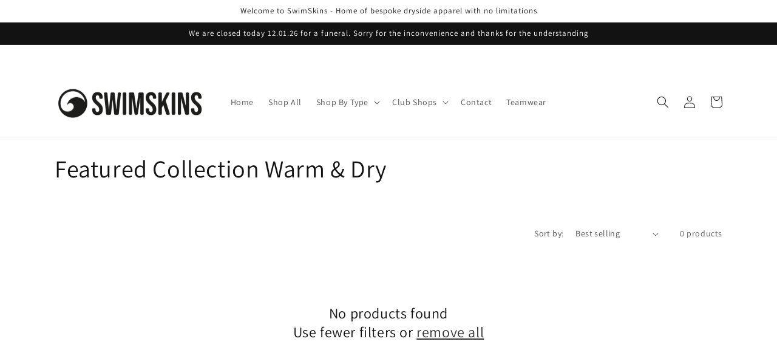

--- FILE ---
content_type: text/html; charset=utf-8
request_url: https://www.swimskins.co.uk/collections/featured-collection-warm-dry
body_size: 37148
content:
<!doctype html>
<html class="no-js" lang="en">
  <head>
    <meta charset="utf-8">
    <meta http-equiv="X-UA-Compatible" content="IE=edge">
    <meta name="viewport" content="width=device-width,initial-scale=1">
    <meta name="theme-color" content="">
    <link rel="canonical" href="https://www.swimskins.co.uk/collections/featured-collection-warm-dry">
    <link rel="preconnect" href="https://cdn.shopify.com" crossorigin><link rel="preconnect" href="https://fonts.shopifycdn.com" crossorigin><title>
      Featured Collection Warm &amp; Dry
 &ndash; SwimSkins</title>

    

    

<meta property="og:site_name" content="SwimSkins">
<meta property="og:url" content="https://www.swimskins.co.uk/collections/featured-collection-warm-dry">
<meta property="og:title" content="Featured Collection Warm &amp; Dry">
<meta property="og:type" content="website">
<meta property="og:description" content="collection of dry side swim garments and accessories ranging from technical pool shirts to heavyweight hoodies all bespoke for your swim club with no minimum order quanity"><meta property="og:image" content="http://www.swimskins.co.uk/cdn/shop/files/SwimskinsLogo-Black.png?height=628&pad_color=fff&v=1665130621&width=1200">
  <meta property="og:image:secure_url" content="https://www.swimskins.co.uk/cdn/shop/files/SwimskinsLogo-Black.png?height=628&pad_color=fff&v=1665130621&width=1200">
  <meta property="og:image:width" content="1200">
  <meta property="og:image:height" content="628"><meta name="twitter:card" content="summary_large_image">
<meta name="twitter:title" content="Featured Collection Warm &amp; Dry">
<meta name="twitter:description" content="collection of dry side swim garments and accessories ranging from technical pool shirts to heavyweight hoodies all bespoke for your swim club with no minimum order quanity">


    <script src="//www.swimskins.co.uk/cdn/shop/t/1/assets/global.js?v=149496944046504657681665129015" defer="defer"></script>
    <script>window.performance && window.performance.mark && window.performance.mark('shopify.content_for_header.start');</script><meta id="shopify-digital-wallet" name="shopify-digital-wallet" content="/66638119124/digital_wallets/dialog">
<meta name="shopify-checkout-api-token" content="9659e0990a321dbe2a479d20edca955c">
<meta id="in-context-paypal-metadata" data-shop-id="66638119124" data-venmo-supported="false" data-environment="production" data-locale="en_US" data-paypal-v4="true" data-currency="GBP">
<link rel="alternate" type="application/atom+xml" title="Feed" href="/collections/featured-collection-warm-dry.atom" />
<link rel="alternate" type="application/json+oembed" href="https://www.swimskins.co.uk/collections/featured-collection-warm-dry.oembed">
<script async="async" src="/checkouts/internal/preloads.js?locale=en-GB"></script>
<link rel="preconnect" href="https://shop.app" crossorigin="anonymous">
<script async="async" src="https://shop.app/checkouts/internal/preloads.js?locale=en-GB&shop_id=66638119124" crossorigin="anonymous"></script>
<script id="apple-pay-shop-capabilities" type="application/json">{"shopId":66638119124,"countryCode":"GB","currencyCode":"GBP","merchantCapabilities":["supports3DS"],"merchantId":"gid:\/\/shopify\/Shop\/66638119124","merchantName":"SwimSkins","requiredBillingContactFields":["postalAddress","email"],"requiredShippingContactFields":["postalAddress","email"],"shippingType":"shipping","supportedNetworks":["visa","maestro","masterCard"],"total":{"type":"pending","label":"SwimSkins","amount":"1.00"},"shopifyPaymentsEnabled":true,"supportsSubscriptions":true}</script>
<script id="shopify-features" type="application/json">{"accessToken":"9659e0990a321dbe2a479d20edca955c","betas":["rich-media-storefront-analytics"],"domain":"www.swimskins.co.uk","predictiveSearch":true,"shopId":66638119124,"locale":"en"}</script>
<script>var Shopify = Shopify || {};
Shopify.shop = "swimskins-dryside-clothing.myshopify.com";
Shopify.locale = "en";
Shopify.currency = {"active":"GBP","rate":"1.0"};
Shopify.country = "GB";
Shopify.theme = {"name":"Dawn","id":135873364180,"schema_name":"Dawn","schema_version":"7.0.1","theme_store_id":887,"role":"main"};
Shopify.theme.handle = "null";
Shopify.theme.style = {"id":null,"handle":null};
Shopify.cdnHost = "www.swimskins.co.uk/cdn";
Shopify.routes = Shopify.routes || {};
Shopify.routes.root = "/";</script>
<script type="module">!function(o){(o.Shopify=o.Shopify||{}).modules=!0}(window);</script>
<script>!function(o){function n(){var o=[];function n(){o.push(Array.prototype.slice.apply(arguments))}return n.q=o,n}var t=o.Shopify=o.Shopify||{};t.loadFeatures=n(),t.autoloadFeatures=n()}(window);</script>
<script>
  window.ShopifyPay = window.ShopifyPay || {};
  window.ShopifyPay.apiHost = "shop.app\/pay";
  window.ShopifyPay.redirectState = null;
</script>
<script id="shop-js-analytics" type="application/json">{"pageType":"collection"}</script>
<script defer="defer" async type="module" src="//www.swimskins.co.uk/cdn/shopifycloud/shop-js/modules/v2/client.init-shop-cart-sync_IZsNAliE.en.esm.js"></script>
<script defer="defer" async type="module" src="//www.swimskins.co.uk/cdn/shopifycloud/shop-js/modules/v2/chunk.common_0OUaOowp.esm.js"></script>
<script type="module">
  await import("//www.swimskins.co.uk/cdn/shopifycloud/shop-js/modules/v2/client.init-shop-cart-sync_IZsNAliE.en.esm.js");
await import("//www.swimskins.co.uk/cdn/shopifycloud/shop-js/modules/v2/chunk.common_0OUaOowp.esm.js");

  window.Shopify.SignInWithShop?.initShopCartSync?.({"fedCMEnabled":true,"windoidEnabled":true});

</script>
<script>
  window.Shopify = window.Shopify || {};
  if (!window.Shopify.featureAssets) window.Shopify.featureAssets = {};
  window.Shopify.featureAssets['shop-js'] = {"shop-cart-sync":["modules/v2/client.shop-cart-sync_DLOhI_0X.en.esm.js","modules/v2/chunk.common_0OUaOowp.esm.js"],"init-fed-cm":["modules/v2/client.init-fed-cm_C6YtU0w6.en.esm.js","modules/v2/chunk.common_0OUaOowp.esm.js"],"shop-button":["modules/v2/client.shop-button_BCMx7GTG.en.esm.js","modules/v2/chunk.common_0OUaOowp.esm.js"],"shop-cash-offers":["modules/v2/client.shop-cash-offers_BT26qb5j.en.esm.js","modules/v2/chunk.common_0OUaOowp.esm.js","modules/v2/chunk.modal_CGo_dVj3.esm.js"],"init-windoid":["modules/v2/client.init-windoid_B9PkRMql.en.esm.js","modules/v2/chunk.common_0OUaOowp.esm.js"],"init-shop-email-lookup-coordinator":["modules/v2/client.init-shop-email-lookup-coordinator_DZkqjsbU.en.esm.js","modules/v2/chunk.common_0OUaOowp.esm.js"],"shop-toast-manager":["modules/v2/client.shop-toast-manager_Di2EnuM7.en.esm.js","modules/v2/chunk.common_0OUaOowp.esm.js"],"shop-login-button":["modules/v2/client.shop-login-button_BtqW_SIO.en.esm.js","modules/v2/chunk.common_0OUaOowp.esm.js","modules/v2/chunk.modal_CGo_dVj3.esm.js"],"avatar":["modules/v2/client.avatar_BTnouDA3.en.esm.js"],"pay-button":["modules/v2/client.pay-button_CWa-C9R1.en.esm.js","modules/v2/chunk.common_0OUaOowp.esm.js"],"init-shop-cart-sync":["modules/v2/client.init-shop-cart-sync_IZsNAliE.en.esm.js","modules/v2/chunk.common_0OUaOowp.esm.js"],"init-customer-accounts":["modules/v2/client.init-customer-accounts_DenGwJTU.en.esm.js","modules/v2/client.shop-login-button_BtqW_SIO.en.esm.js","modules/v2/chunk.common_0OUaOowp.esm.js","modules/v2/chunk.modal_CGo_dVj3.esm.js"],"init-shop-for-new-customer-accounts":["modules/v2/client.init-shop-for-new-customer-accounts_JdHXxpS9.en.esm.js","modules/v2/client.shop-login-button_BtqW_SIO.en.esm.js","modules/v2/chunk.common_0OUaOowp.esm.js","modules/v2/chunk.modal_CGo_dVj3.esm.js"],"init-customer-accounts-sign-up":["modules/v2/client.init-customer-accounts-sign-up_D6__K_p8.en.esm.js","modules/v2/client.shop-login-button_BtqW_SIO.en.esm.js","modules/v2/chunk.common_0OUaOowp.esm.js","modules/v2/chunk.modal_CGo_dVj3.esm.js"],"checkout-modal":["modules/v2/client.checkout-modal_C_ZQDY6s.en.esm.js","modules/v2/chunk.common_0OUaOowp.esm.js","modules/v2/chunk.modal_CGo_dVj3.esm.js"],"shop-follow-button":["modules/v2/client.shop-follow-button_XetIsj8l.en.esm.js","modules/v2/chunk.common_0OUaOowp.esm.js","modules/v2/chunk.modal_CGo_dVj3.esm.js"],"lead-capture":["modules/v2/client.lead-capture_DvA72MRN.en.esm.js","modules/v2/chunk.common_0OUaOowp.esm.js","modules/v2/chunk.modal_CGo_dVj3.esm.js"],"shop-login":["modules/v2/client.shop-login_ClXNxyh6.en.esm.js","modules/v2/chunk.common_0OUaOowp.esm.js","modules/v2/chunk.modal_CGo_dVj3.esm.js"],"payment-terms":["modules/v2/client.payment-terms_CNlwjfZz.en.esm.js","modules/v2/chunk.common_0OUaOowp.esm.js","modules/v2/chunk.modal_CGo_dVj3.esm.js"]};
</script>
<script id="__st">var __st={"a":66638119124,"offset":0,"reqid":"7d41b5bf-0eb6-4593-8a63-3776bbf1219e-1768394555","pageurl":"www.swimskins.co.uk\/collections\/featured-collection-warm-dry","u":"59a270fdeb97","p":"collection","rtyp":"collection","rid":408501944532};</script>
<script>window.ShopifyPaypalV4VisibilityTracking = true;</script>
<script id="captcha-bootstrap">!function(){'use strict';const t='contact',e='account',n='new_comment',o=[[t,t],['blogs',n],['comments',n],[t,'customer']],c=[[e,'customer_login'],[e,'guest_login'],[e,'recover_customer_password'],[e,'create_customer']],r=t=>t.map((([t,e])=>`form[action*='/${t}']:not([data-nocaptcha='true']) input[name='form_type'][value='${e}']`)).join(','),a=t=>()=>t?[...document.querySelectorAll(t)].map((t=>t.form)):[];function s(){const t=[...o],e=r(t);return a(e)}const i='password',u='form_key',d=['recaptcha-v3-token','g-recaptcha-response','h-captcha-response',i],f=()=>{try{return window.sessionStorage}catch{return}},m='__shopify_v',_=t=>t.elements[u];function p(t,e,n=!1){try{const o=window.sessionStorage,c=JSON.parse(o.getItem(e)),{data:r}=function(t){const{data:e,action:n}=t;return t[m]||n?{data:e,action:n}:{data:t,action:n}}(c);for(const[e,n]of Object.entries(r))t.elements[e]&&(t.elements[e].value=n);n&&o.removeItem(e)}catch(o){console.error('form repopulation failed',{error:o})}}const l='form_type',E='cptcha';function T(t){t.dataset[E]=!0}const w=window,h=w.document,L='Shopify',v='ce_forms',y='captcha';let A=!1;((t,e)=>{const n=(g='f06e6c50-85a8-45c8-87d0-21a2b65856fe',I='https://cdn.shopify.com/shopifycloud/storefront-forms-hcaptcha/ce_storefront_forms_captcha_hcaptcha.v1.5.2.iife.js',D={infoText:'Protected by hCaptcha',privacyText:'Privacy',termsText:'Terms'},(t,e,n)=>{const o=w[L][v],c=o.bindForm;if(c)return c(t,g,e,D).then(n);var r;o.q.push([[t,g,e,D],n]),r=I,A||(h.body.append(Object.assign(h.createElement('script'),{id:'captcha-provider',async:!0,src:r})),A=!0)});var g,I,D;w[L]=w[L]||{},w[L][v]=w[L][v]||{},w[L][v].q=[],w[L][y]=w[L][y]||{},w[L][y].protect=function(t,e){n(t,void 0,e),T(t)},Object.freeze(w[L][y]),function(t,e,n,w,h,L){const[v,y,A,g]=function(t,e,n){const i=e?o:[],u=t?c:[],d=[...i,...u],f=r(d),m=r(i),_=r(d.filter((([t,e])=>n.includes(e))));return[a(f),a(m),a(_),s()]}(w,h,L),I=t=>{const e=t.target;return e instanceof HTMLFormElement?e:e&&e.form},D=t=>v().includes(t);t.addEventListener('submit',(t=>{const e=I(t);if(!e)return;const n=D(e)&&!e.dataset.hcaptchaBound&&!e.dataset.recaptchaBound,o=_(e),c=g().includes(e)&&(!o||!o.value);(n||c)&&t.preventDefault(),c&&!n&&(function(t){try{if(!f())return;!function(t){const e=f();if(!e)return;const n=_(t);if(!n)return;const o=n.value;o&&e.removeItem(o)}(t);const e=Array.from(Array(32),(()=>Math.random().toString(36)[2])).join('');!function(t,e){_(t)||t.append(Object.assign(document.createElement('input'),{type:'hidden',name:u})),t.elements[u].value=e}(t,e),function(t,e){const n=f();if(!n)return;const o=[...t.querySelectorAll(`input[type='${i}']`)].map((({name:t})=>t)),c=[...d,...o],r={};for(const[a,s]of new FormData(t).entries())c.includes(a)||(r[a]=s);n.setItem(e,JSON.stringify({[m]:1,action:t.action,data:r}))}(t,e)}catch(e){console.error('failed to persist form',e)}}(e),e.submit())}));const S=(t,e)=>{t&&!t.dataset[E]&&(n(t,e.some((e=>e===t))),T(t))};for(const o of['focusin','change'])t.addEventListener(o,(t=>{const e=I(t);D(e)&&S(e,y())}));const B=e.get('form_key'),M=e.get(l),P=B&&M;t.addEventListener('DOMContentLoaded',(()=>{const t=y();if(P)for(const e of t)e.elements[l].value===M&&p(e,B);[...new Set([...A(),...v().filter((t=>'true'===t.dataset.shopifyCaptcha))])].forEach((e=>S(e,t)))}))}(h,new URLSearchParams(w.location.search),n,t,e,['guest_login'])})(!0,!0)}();</script>
<script integrity="sha256-4kQ18oKyAcykRKYeNunJcIwy7WH5gtpwJnB7kiuLZ1E=" data-source-attribution="shopify.loadfeatures" defer="defer" src="//www.swimskins.co.uk/cdn/shopifycloud/storefront/assets/storefront/load_feature-a0a9edcb.js" crossorigin="anonymous"></script>
<script crossorigin="anonymous" defer="defer" src="//www.swimskins.co.uk/cdn/shopifycloud/storefront/assets/shopify_pay/storefront-65b4c6d7.js?v=20250812"></script>
<script data-source-attribution="shopify.dynamic_checkout.dynamic.init">var Shopify=Shopify||{};Shopify.PaymentButton=Shopify.PaymentButton||{isStorefrontPortableWallets:!0,init:function(){window.Shopify.PaymentButton.init=function(){};var t=document.createElement("script");t.src="https://www.swimskins.co.uk/cdn/shopifycloud/portable-wallets/latest/portable-wallets.en.js",t.type="module",document.head.appendChild(t)}};
</script>
<script data-source-attribution="shopify.dynamic_checkout.buyer_consent">
  function portableWalletsHideBuyerConsent(e){var t=document.getElementById("shopify-buyer-consent"),n=document.getElementById("shopify-subscription-policy-button");t&&n&&(t.classList.add("hidden"),t.setAttribute("aria-hidden","true"),n.removeEventListener("click",e))}function portableWalletsShowBuyerConsent(e){var t=document.getElementById("shopify-buyer-consent"),n=document.getElementById("shopify-subscription-policy-button");t&&n&&(t.classList.remove("hidden"),t.removeAttribute("aria-hidden"),n.addEventListener("click",e))}window.Shopify?.PaymentButton&&(window.Shopify.PaymentButton.hideBuyerConsent=portableWalletsHideBuyerConsent,window.Shopify.PaymentButton.showBuyerConsent=portableWalletsShowBuyerConsent);
</script>
<script data-source-attribution="shopify.dynamic_checkout.cart.bootstrap">document.addEventListener("DOMContentLoaded",(function(){function t(){return document.querySelector("shopify-accelerated-checkout-cart, shopify-accelerated-checkout")}if(t())Shopify.PaymentButton.init();else{new MutationObserver((function(e,n){t()&&(Shopify.PaymentButton.init(),n.disconnect())})).observe(document.body,{childList:!0,subtree:!0})}}));
</script>
<link id="shopify-accelerated-checkout-styles" rel="stylesheet" media="screen" href="https://www.swimskins.co.uk/cdn/shopifycloud/portable-wallets/latest/accelerated-checkout-backwards-compat.css" crossorigin="anonymous">
<style id="shopify-accelerated-checkout-cart">
        #shopify-buyer-consent {
  margin-top: 1em;
  display: inline-block;
  width: 100%;
}

#shopify-buyer-consent.hidden {
  display: none;
}

#shopify-subscription-policy-button {
  background: none;
  border: none;
  padding: 0;
  text-decoration: underline;
  font-size: inherit;
  cursor: pointer;
}

#shopify-subscription-policy-button::before {
  box-shadow: none;
}

      </style>
<script id="sections-script" data-sections="header,footer" defer="defer" src="//www.swimskins.co.uk/cdn/shop/t/1/compiled_assets/scripts.js?493"></script>
<script>window.performance && window.performance.mark && window.performance.mark('shopify.content_for_header.end');</script>


    <style data-shopify>
      @font-face {
  font-family: Assistant;
  font-weight: 400;
  font-style: normal;
  font-display: swap;
  src: url("//www.swimskins.co.uk/cdn/fonts/assistant/assistant_n4.9120912a469cad1cc292572851508ca49d12e768.woff2") format("woff2"),
       url("//www.swimskins.co.uk/cdn/fonts/assistant/assistant_n4.6e9875ce64e0fefcd3f4446b7ec9036b3ddd2985.woff") format("woff");
}

      @font-face {
  font-family: Assistant;
  font-weight: 700;
  font-style: normal;
  font-display: swap;
  src: url("//www.swimskins.co.uk/cdn/fonts/assistant/assistant_n7.bf44452348ec8b8efa3aa3068825305886b1c83c.woff2") format("woff2"),
       url("//www.swimskins.co.uk/cdn/fonts/assistant/assistant_n7.0c887fee83f6b3bda822f1150b912c72da0f7b64.woff") format("woff");
}

      
      
      @font-face {
  font-family: Assistant;
  font-weight: 400;
  font-style: normal;
  font-display: swap;
  src: url("//www.swimskins.co.uk/cdn/fonts/assistant/assistant_n4.9120912a469cad1cc292572851508ca49d12e768.woff2") format("woff2"),
       url("//www.swimskins.co.uk/cdn/fonts/assistant/assistant_n4.6e9875ce64e0fefcd3f4446b7ec9036b3ddd2985.woff") format("woff");
}


      :root {
        --font-body-family: Assistant, sans-serif;
        --font-body-style: normal;
        --font-body-weight: 400;
        --font-body-weight-bold: 700;

        --font-heading-family: Assistant, sans-serif;
        --font-heading-style: normal;
        --font-heading-weight: 400;

        --font-body-scale: 1.0;
        --font-heading-scale: 1.0;

        --color-base-text: 18, 18, 18;
        --color-shadow: 18, 18, 18;
        --color-base-background-1: 255, 255, 255;
        --color-base-background-2: 243, 243, 243;
        --color-base-solid-button-labels: 255, 255, 255;
        --color-base-outline-button-labels: 18, 18, 18;
        --color-base-accent-1: 0, 0, 0;
        --color-base-accent-2: 51, 79, 180;
        --payment-terms-background-color: #ffffff;

        --gradient-base-background-1: #ffffff;
        --gradient-base-background-2: #f3f3f3;
        --gradient-base-accent-1: rgba(0,0,0,0);
        --gradient-base-accent-2: #334fb4;

        --media-padding: px;
        --media-border-opacity: 0.05;
        --media-border-width: 1px;
        --media-radius: 0px;
        --media-shadow-opacity: 0.0;
        --media-shadow-horizontal-offset: 0px;
        --media-shadow-vertical-offset: 4px;
        --media-shadow-blur-radius: 5px;
        --media-shadow-visible: 0;

        --page-width: 120rem;
        --page-width-margin: 0rem;

        --product-card-image-padding: 0.0rem;
        --product-card-corner-radius: 0.0rem;
        --product-card-text-alignment: left;
        --product-card-border-width: 0.0rem;
        --product-card-border-opacity: 0.1;
        --product-card-shadow-opacity: 0.0;
        --product-card-shadow-visible: 0;
        --product-card-shadow-horizontal-offset: 0.0rem;
        --product-card-shadow-vertical-offset: 0.4rem;
        --product-card-shadow-blur-radius: 0.5rem;

        --collection-card-image-padding: 0.0rem;
        --collection-card-corner-radius: 0.0rem;
        --collection-card-text-alignment: left;
        --collection-card-border-width: 0.0rem;
        --collection-card-border-opacity: 0.1;
        --collection-card-shadow-opacity: 0.0;
        --collection-card-shadow-visible: 0;
        --collection-card-shadow-horizontal-offset: 0.0rem;
        --collection-card-shadow-vertical-offset: 0.4rem;
        --collection-card-shadow-blur-radius: 0.5rem;

        --blog-card-image-padding: 0.0rem;
        --blog-card-corner-radius: 0.0rem;
        --blog-card-text-alignment: left;
        --blog-card-border-width: 0.0rem;
        --blog-card-border-opacity: 0.1;
        --blog-card-shadow-opacity: 0.0;
        --blog-card-shadow-visible: 0;
        --blog-card-shadow-horizontal-offset: 0.0rem;
        --blog-card-shadow-vertical-offset: 0.4rem;
        --blog-card-shadow-blur-radius: 0.5rem;

        --badge-corner-radius: 4.0rem;

        --popup-border-width: 1px;
        --popup-border-opacity: 0.1;
        --popup-corner-radius: 0px;
        --popup-shadow-opacity: 0.0;
        --popup-shadow-horizontal-offset: 0px;
        --popup-shadow-vertical-offset: 4px;
        --popup-shadow-blur-radius: 5px;

        --drawer-border-width: 1px;
        --drawer-border-opacity: 0.1;
        --drawer-shadow-opacity: 0.0;
        --drawer-shadow-horizontal-offset: 0px;
        --drawer-shadow-vertical-offset: 4px;
        --drawer-shadow-blur-radius: 5px;

        --spacing-sections-desktop: 0px;
        --spacing-sections-mobile: 0px;

        --grid-desktop-vertical-spacing: 8px;
        --grid-desktop-horizontal-spacing: 8px;
        --grid-mobile-vertical-spacing: 4px;
        --grid-mobile-horizontal-spacing: 4px;

        --text-boxes-border-opacity: 0.1;
        --text-boxes-border-width: 0px;
        --text-boxes-radius: 0px;
        --text-boxes-shadow-opacity: 0.0;
        --text-boxes-shadow-visible: 0;
        --text-boxes-shadow-horizontal-offset: 0px;
        --text-boxes-shadow-vertical-offset: 4px;
        --text-boxes-shadow-blur-radius: 5px;

        --buttons-radius: 0px;
        --buttons-radius-outset: 0px;
        --buttons-border-width: 1px;
        --buttons-border-opacity: 1.0;
        --buttons-shadow-opacity: 0.0;
        --buttons-shadow-visible: 0;
        --buttons-shadow-horizontal-offset: 0px;
        --buttons-shadow-vertical-offset: 4px;
        --buttons-shadow-blur-radius: 5px;
        --buttons-border-offset: 0px;

        --inputs-radius: 0px;
        --inputs-border-width: 1px;
        --inputs-border-opacity: 0.55;
        --inputs-shadow-opacity: 0.0;
        --inputs-shadow-horizontal-offset: 0px;
        --inputs-margin-offset: 0px;
        --inputs-shadow-vertical-offset: 4px;
        --inputs-shadow-blur-radius: 5px;
        --inputs-radius-outset: 0px;

        --variant-pills-radius: 40px;
        --variant-pills-border-width: 1px;
        --variant-pills-border-opacity: 0.55;
        --variant-pills-shadow-opacity: 0.0;
        --variant-pills-shadow-horizontal-offset: 0px;
        --variant-pills-shadow-vertical-offset: 4px;
        --variant-pills-shadow-blur-radius: 5px;
      }

      *,
      *::before,
      *::after {
        box-sizing: inherit;
      }

      html {
        box-sizing: border-box;
        font-size: calc(var(--font-body-scale) * 62.5%);
        height: 100%;
      }

      body {
        display: grid;
        grid-template-rows: auto auto 1fr auto;
        grid-template-columns: 100%;
        min-height: 100%;
        margin: 0;
        font-size: 1.5rem;
        letter-spacing: 0.06rem;
        line-height: calc(1 + 0.8 / var(--font-body-scale));
        font-family: var(--font-body-family);
        font-style: var(--font-body-style);
        font-weight: var(--font-body-weight);
      }

      @media screen and (min-width: 750px) {
        body {
          font-size: 1.6rem;
        }
      }
    </style>

    <link href="//www.swimskins.co.uk/cdn/shop/t/1/assets/base.css?v=88290808517547527771665129031" rel="stylesheet" type="text/css" media="all" />
<link rel="preload" as="font" href="//www.swimskins.co.uk/cdn/fonts/assistant/assistant_n4.9120912a469cad1cc292572851508ca49d12e768.woff2" type="font/woff2" crossorigin><link rel="preload" as="font" href="//www.swimskins.co.uk/cdn/fonts/assistant/assistant_n4.9120912a469cad1cc292572851508ca49d12e768.woff2" type="font/woff2" crossorigin><link rel="stylesheet" href="//www.swimskins.co.uk/cdn/shop/t/1/assets/component-predictive-search.css?v=83512081251802922551665129011" media="print" onload="this.media='all'"><script>document.documentElement.className = document.documentElement.className.replace('no-js', 'js');
    if (Shopify.designMode) {
      document.documentElement.classList.add('shopify-design-mode');
    }
    </script>
  <script src="https://cdn.shopify.com/extensions/019b92df-1966-750c-943d-a8ced4b05ac2/option-cli3-369/assets/gpomain.js" type="text/javascript" defer="defer"></script>
<script src="https://cdn.shopify.com/extensions/a424d896-690a-47f2-a3ae-a82565eec47e/preorder-now-wolf-5/assets/preorde_panda.js" type="text/javascript" defer="defer"></script>
<link href="https://cdn.shopify.com/extensions/019bb17f-c5ba-7440-9add-ece319eeb5be/algoshop-product-label-badge-131/assets/product-label-badge.css" rel="stylesheet" type="text/css" media="all">
<link href="https://monorail-edge.shopifysvc.com" rel="dns-prefetch">
<script>(function(){if ("sendBeacon" in navigator && "performance" in window) {try {var session_token_from_headers = performance.getEntriesByType('navigation')[0].serverTiming.find(x => x.name == '_s').description;} catch {var session_token_from_headers = undefined;}var session_cookie_matches = document.cookie.match(/_shopify_s=([^;]*)/);var session_token_from_cookie = session_cookie_matches && session_cookie_matches.length === 2 ? session_cookie_matches[1] : "";var session_token = session_token_from_headers || session_token_from_cookie || "";function handle_abandonment_event(e) {var entries = performance.getEntries().filter(function(entry) {return /monorail-edge.shopifysvc.com/.test(entry.name);});if (!window.abandonment_tracked && entries.length === 0) {window.abandonment_tracked = true;var currentMs = Date.now();var navigation_start = performance.timing.navigationStart;var payload = {shop_id: 66638119124,url: window.location.href,navigation_start,duration: currentMs - navigation_start,session_token,page_type: "collection"};window.navigator.sendBeacon("https://monorail-edge.shopifysvc.com/v1/produce", JSON.stringify({schema_id: "online_store_buyer_site_abandonment/1.1",payload: payload,metadata: {event_created_at_ms: currentMs,event_sent_at_ms: currentMs}}));}}window.addEventListener('pagehide', handle_abandonment_event);}}());</script>
<script id="web-pixels-manager-setup">(function e(e,d,r,n,o){if(void 0===o&&(o={}),!Boolean(null===(a=null===(i=window.Shopify)||void 0===i?void 0:i.analytics)||void 0===a?void 0:a.replayQueue)){var i,a;window.Shopify=window.Shopify||{};var t=window.Shopify;t.analytics=t.analytics||{};var s=t.analytics;s.replayQueue=[],s.publish=function(e,d,r){return s.replayQueue.push([e,d,r]),!0};try{self.performance.mark("wpm:start")}catch(e){}var l=function(){var e={modern:/Edge?\/(1{2}[4-9]|1[2-9]\d|[2-9]\d{2}|\d{4,})\.\d+(\.\d+|)|Firefox\/(1{2}[4-9]|1[2-9]\d|[2-9]\d{2}|\d{4,})\.\d+(\.\d+|)|Chrom(ium|e)\/(9{2}|\d{3,})\.\d+(\.\d+|)|(Maci|X1{2}).+ Version\/(15\.\d+|(1[6-9]|[2-9]\d|\d{3,})\.\d+)([,.]\d+|)( \(\w+\)|)( Mobile\/\w+|) Safari\/|Chrome.+OPR\/(9{2}|\d{3,})\.\d+\.\d+|(CPU[ +]OS|iPhone[ +]OS|CPU[ +]iPhone|CPU IPhone OS|CPU iPad OS)[ +]+(15[._]\d+|(1[6-9]|[2-9]\d|\d{3,})[._]\d+)([._]\d+|)|Android:?[ /-](13[3-9]|1[4-9]\d|[2-9]\d{2}|\d{4,})(\.\d+|)(\.\d+|)|Android.+Firefox\/(13[5-9]|1[4-9]\d|[2-9]\d{2}|\d{4,})\.\d+(\.\d+|)|Android.+Chrom(ium|e)\/(13[3-9]|1[4-9]\d|[2-9]\d{2}|\d{4,})\.\d+(\.\d+|)|SamsungBrowser\/([2-9]\d|\d{3,})\.\d+/,legacy:/Edge?\/(1[6-9]|[2-9]\d|\d{3,})\.\d+(\.\d+|)|Firefox\/(5[4-9]|[6-9]\d|\d{3,})\.\d+(\.\d+|)|Chrom(ium|e)\/(5[1-9]|[6-9]\d|\d{3,})\.\d+(\.\d+|)([\d.]+$|.*Safari\/(?![\d.]+ Edge\/[\d.]+$))|(Maci|X1{2}).+ Version\/(10\.\d+|(1[1-9]|[2-9]\d|\d{3,})\.\d+)([,.]\d+|)( \(\w+\)|)( Mobile\/\w+|) Safari\/|Chrome.+OPR\/(3[89]|[4-9]\d|\d{3,})\.\d+\.\d+|(CPU[ +]OS|iPhone[ +]OS|CPU[ +]iPhone|CPU IPhone OS|CPU iPad OS)[ +]+(10[._]\d+|(1[1-9]|[2-9]\d|\d{3,})[._]\d+)([._]\d+|)|Android:?[ /-](13[3-9]|1[4-9]\d|[2-9]\d{2}|\d{4,})(\.\d+|)(\.\d+|)|Mobile Safari.+OPR\/([89]\d|\d{3,})\.\d+\.\d+|Android.+Firefox\/(13[5-9]|1[4-9]\d|[2-9]\d{2}|\d{4,})\.\d+(\.\d+|)|Android.+Chrom(ium|e)\/(13[3-9]|1[4-9]\d|[2-9]\d{2}|\d{4,})\.\d+(\.\d+|)|Android.+(UC? ?Browser|UCWEB|U3)[ /]?(15\.([5-9]|\d{2,})|(1[6-9]|[2-9]\d|\d{3,})\.\d+)\.\d+|SamsungBrowser\/(5\.\d+|([6-9]|\d{2,})\.\d+)|Android.+MQ{2}Browser\/(14(\.(9|\d{2,})|)|(1[5-9]|[2-9]\d|\d{3,})(\.\d+|))(\.\d+|)|K[Aa][Ii]OS\/(3\.\d+|([4-9]|\d{2,})\.\d+)(\.\d+|)/},d=e.modern,r=e.legacy,n=navigator.userAgent;return n.match(d)?"modern":n.match(r)?"legacy":"unknown"}(),u="modern"===l?"modern":"legacy",c=(null!=n?n:{modern:"",legacy:""})[u],f=function(e){return[e.baseUrl,"/wpm","/b",e.hashVersion,"modern"===e.buildTarget?"m":"l",".js"].join("")}({baseUrl:d,hashVersion:r,buildTarget:u}),m=function(e){var d=e.version,r=e.bundleTarget,n=e.surface,o=e.pageUrl,i=e.monorailEndpoint;return{emit:function(e){var a=e.status,t=e.errorMsg,s=(new Date).getTime(),l=JSON.stringify({metadata:{event_sent_at_ms:s},events:[{schema_id:"web_pixels_manager_load/3.1",payload:{version:d,bundle_target:r,page_url:o,status:a,surface:n,error_msg:t},metadata:{event_created_at_ms:s}}]});if(!i)return console&&console.warn&&console.warn("[Web Pixels Manager] No Monorail endpoint provided, skipping logging."),!1;try{return self.navigator.sendBeacon.bind(self.navigator)(i,l)}catch(e){}var u=new XMLHttpRequest;try{return u.open("POST",i,!0),u.setRequestHeader("Content-Type","text/plain"),u.send(l),!0}catch(e){return console&&console.warn&&console.warn("[Web Pixels Manager] Got an unhandled error while logging to Monorail."),!1}}}}({version:r,bundleTarget:l,surface:e.surface,pageUrl:self.location.href,monorailEndpoint:e.monorailEndpoint});try{o.browserTarget=l,function(e){var d=e.src,r=e.async,n=void 0===r||r,o=e.onload,i=e.onerror,a=e.sri,t=e.scriptDataAttributes,s=void 0===t?{}:t,l=document.createElement("script"),u=document.querySelector("head"),c=document.querySelector("body");if(l.async=n,l.src=d,a&&(l.integrity=a,l.crossOrigin="anonymous"),s)for(var f in s)if(Object.prototype.hasOwnProperty.call(s,f))try{l.dataset[f]=s[f]}catch(e){}if(o&&l.addEventListener("load",o),i&&l.addEventListener("error",i),u)u.appendChild(l);else{if(!c)throw new Error("Did not find a head or body element to append the script");c.appendChild(l)}}({src:f,async:!0,onload:function(){if(!function(){var e,d;return Boolean(null===(d=null===(e=window.Shopify)||void 0===e?void 0:e.analytics)||void 0===d?void 0:d.initialized)}()){var d=window.webPixelsManager.init(e)||void 0;if(d){var r=window.Shopify.analytics;r.replayQueue.forEach((function(e){var r=e[0],n=e[1],o=e[2];d.publishCustomEvent(r,n,o)})),r.replayQueue=[],r.publish=d.publishCustomEvent,r.visitor=d.visitor,r.initialized=!0}}},onerror:function(){return m.emit({status:"failed",errorMsg:"".concat(f," has failed to load")})},sri:function(e){var d=/^sha384-[A-Za-z0-9+/=]+$/;return"string"==typeof e&&d.test(e)}(c)?c:"",scriptDataAttributes:o}),m.emit({status:"loading"})}catch(e){m.emit({status:"failed",errorMsg:(null==e?void 0:e.message)||"Unknown error"})}}})({shopId: 66638119124,storefrontBaseUrl: "https://www.swimskins.co.uk",extensionsBaseUrl: "https://extensions.shopifycdn.com/cdn/shopifycloud/web-pixels-manager",monorailEndpoint: "https://monorail-edge.shopifysvc.com/unstable/produce_batch",surface: "storefront-renderer",enabledBetaFlags: ["2dca8a86"],webPixelsConfigList: [{"id":"shopify-app-pixel","configuration":"{}","eventPayloadVersion":"v1","runtimeContext":"STRICT","scriptVersion":"0450","apiClientId":"shopify-pixel","type":"APP","privacyPurposes":["ANALYTICS","MARKETING"]},{"id":"shopify-custom-pixel","eventPayloadVersion":"v1","runtimeContext":"LAX","scriptVersion":"0450","apiClientId":"shopify-pixel","type":"CUSTOM","privacyPurposes":["ANALYTICS","MARKETING"]}],isMerchantRequest: false,initData: {"shop":{"name":"SwimSkins","paymentSettings":{"currencyCode":"GBP"},"myshopifyDomain":"swimskins-dryside-clothing.myshopify.com","countryCode":"GB","storefrontUrl":"https:\/\/www.swimskins.co.uk"},"customer":null,"cart":null,"checkout":null,"productVariants":[],"purchasingCompany":null},},"https://www.swimskins.co.uk/cdn","7cecd0b6w90c54c6cpe92089d5m57a67346",{"modern":"","legacy":""},{"shopId":"66638119124","storefrontBaseUrl":"https:\/\/www.swimskins.co.uk","extensionBaseUrl":"https:\/\/extensions.shopifycdn.com\/cdn\/shopifycloud\/web-pixels-manager","surface":"storefront-renderer","enabledBetaFlags":"[\"2dca8a86\"]","isMerchantRequest":"false","hashVersion":"7cecd0b6w90c54c6cpe92089d5m57a67346","publish":"custom","events":"[[\"page_viewed\",{}],[\"collection_viewed\",{\"collection\":{\"id\":\"408501944532\",\"title\":\"Featured Collection Warm \u0026 Dry\",\"productVariants\":[]}}]]"});</script><script>
  window.ShopifyAnalytics = window.ShopifyAnalytics || {};
  window.ShopifyAnalytics.meta = window.ShopifyAnalytics.meta || {};
  window.ShopifyAnalytics.meta.currency = 'GBP';
  var meta = {"products":[],"page":{"pageType":"collection","resourceType":"collection","resourceId":408501944532,"requestId":"7d41b5bf-0eb6-4593-8a63-3776bbf1219e-1768394555"}};
  for (var attr in meta) {
    window.ShopifyAnalytics.meta[attr] = meta[attr];
  }
</script>
<script class="analytics">
  (function () {
    var customDocumentWrite = function(content) {
      var jquery = null;

      if (window.jQuery) {
        jquery = window.jQuery;
      } else if (window.Checkout && window.Checkout.$) {
        jquery = window.Checkout.$;
      }

      if (jquery) {
        jquery('body').append(content);
      }
    };

    var hasLoggedConversion = function(token) {
      if (token) {
        return document.cookie.indexOf('loggedConversion=' + token) !== -1;
      }
      return false;
    }

    var setCookieIfConversion = function(token) {
      if (token) {
        var twoMonthsFromNow = new Date(Date.now());
        twoMonthsFromNow.setMonth(twoMonthsFromNow.getMonth() + 2);

        document.cookie = 'loggedConversion=' + token + '; expires=' + twoMonthsFromNow;
      }
    }

    var trekkie = window.ShopifyAnalytics.lib = window.trekkie = window.trekkie || [];
    if (trekkie.integrations) {
      return;
    }
    trekkie.methods = [
      'identify',
      'page',
      'ready',
      'track',
      'trackForm',
      'trackLink'
    ];
    trekkie.factory = function(method) {
      return function() {
        var args = Array.prototype.slice.call(arguments);
        args.unshift(method);
        trekkie.push(args);
        return trekkie;
      };
    };
    for (var i = 0; i < trekkie.methods.length; i++) {
      var key = trekkie.methods[i];
      trekkie[key] = trekkie.factory(key);
    }
    trekkie.load = function(config) {
      trekkie.config = config || {};
      trekkie.config.initialDocumentCookie = document.cookie;
      var first = document.getElementsByTagName('script')[0];
      var script = document.createElement('script');
      script.type = 'text/javascript';
      script.onerror = function(e) {
        var scriptFallback = document.createElement('script');
        scriptFallback.type = 'text/javascript';
        scriptFallback.onerror = function(error) {
                var Monorail = {
      produce: function produce(monorailDomain, schemaId, payload) {
        var currentMs = new Date().getTime();
        var event = {
          schema_id: schemaId,
          payload: payload,
          metadata: {
            event_created_at_ms: currentMs,
            event_sent_at_ms: currentMs
          }
        };
        return Monorail.sendRequest("https://" + monorailDomain + "/v1/produce", JSON.stringify(event));
      },
      sendRequest: function sendRequest(endpointUrl, payload) {
        // Try the sendBeacon API
        if (window && window.navigator && typeof window.navigator.sendBeacon === 'function' && typeof window.Blob === 'function' && !Monorail.isIos12()) {
          var blobData = new window.Blob([payload], {
            type: 'text/plain'
          });

          if (window.navigator.sendBeacon(endpointUrl, blobData)) {
            return true;
          } // sendBeacon was not successful

        } // XHR beacon

        var xhr = new XMLHttpRequest();

        try {
          xhr.open('POST', endpointUrl);
          xhr.setRequestHeader('Content-Type', 'text/plain');
          xhr.send(payload);
        } catch (e) {
          console.log(e);
        }

        return false;
      },
      isIos12: function isIos12() {
        return window.navigator.userAgent.lastIndexOf('iPhone; CPU iPhone OS 12_') !== -1 || window.navigator.userAgent.lastIndexOf('iPad; CPU OS 12_') !== -1;
      }
    };
    Monorail.produce('monorail-edge.shopifysvc.com',
      'trekkie_storefront_load_errors/1.1',
      {shop_id: 66638119124,
      theme_id: 135873364180,
      app_name: "storefront",
      context_url: window.location.href,
      source_url: "//www.swimskins.co.uk/cdn/s/trekkie.storefront.55c6279c31a6628627b2ba1c5ff367020da294e2.min.js"});

        };
        scriptFallback.async = true;
        scriptFallback.src = '//www.swimskins.co.uk/cdn/s/trekkie.storefront.55c6279c31a6628627b2ba1c5ff367020da294e2.min.js';
        first.parentNode.insertBefore(scriptFallback, first);
      };
      script.async = true;
      script.src = '//www.swimskins.co.uk/cdn/s/trekkie.storefront.55c6279c31a6628627b2ba1c5ff367020da294e2.min.js';
      first.parentNode.insertBefore(script, first);
    };
    trekkie.load(
      {"Trekkie":{"appName":"storefront","development":false,"defaultAttributes":{"shopId":66638119124,"isMerchantRequest":null,"themeId":135873364180,"themeCityHash":"13816470323650703162","contentLanguage":"en","currency":"GBP","eventMetadataId":"960f7667-8070-4f79-a049-5cb2cd92cb72"},"isServerSideCookieWritingEnabled":true,"monorailRegion":"shop_domain","enabledBetaFlags":["65f19447"]},"Session Attribution":{},"S2S":{"facebookCapiEnabled":false,"source":"trekkie-storefront-renderer","apiClientId":580111}}
    );

    var loaded = false;
    trekkie.ready(function() {
      if (loaded) return;
      loaded = true;

      window.ShopifyAnalytics.lib = window.trekkie;

      var originalDocumentWrite = document.write;
      document.write = customDocumentWrite;
      try { window.ShopifyAnalytics.merchantGoogleAnalytics.call(this); } catch(error) {};
      document.write = originalDocumentWrite;

      window.ShopifyAnalytics.lib.page(null,{"pageType":"collection","resourceType":"collection","resourceId":408501944532,"requestId":"7d41b5bf-0eb6-4593-8a63-3776bbf1219e-1768394555","shopifyEmitted":true});

      var match = window.location.pathname.match(/checkouts\/(.+)\/(thank_you|post_purchase)/)
      var token = match? match[1]: undefined;
      if (!hasLoggedConversion(token)) {
        setCookieIfConversion(token);
        window.ShopifyAnalytics.lib.track("Viewed Product Category",{"currency":"GBP","category":"Collection: featured-collection-warm-dry","collectionName":"featured-collection-warm-dry","collectionId":408501944532,"nonInteraction":true},undefined,undefined,{"shopifyEmitted":true});
      }
    });


        var eventsListenerScript = document.createElement('script');
        eventsListenerScript.async = true;
        eventsListenerScript.src = "//www.swimskins.co.uk/cdn/shopifycloud/storefront/assets/shop_events_listener-3da45d37.js";
        document.getElementsByTagName('head')[0].appendChild(eventsListenerScript);

})();</script>
<script
  defer
  src="https://www.swimskins.co.uk/cdn/shopifycloud/perf-kit/shopify-perf-kit-3.0.3.min.js"
  data-application="storefront-renderer"
  data-shop-id="66638119124"
  data-render-region="gcp-us-east1"
  data-page-type="collection"
  data-theme-instance-id="135873364180"
  data-theme-name="Dawn"
  data-theme-version="7.0.1"
  data-monorail-region="shop_domain"
  data-resource-timing-sampling-rate="10"
  data-shs="true"
  data-shs-beacon="true"
  data-shs-export-with-fetch="true"
  data-shs-logs-sample-rate="1"
  data-shs-beacon-endpoint="https://www.swimskins.co.uk/api/collect"
></script>
</head>

  <body class="gradient">
    <a class="skip-to-content-link button visually-hidden" href="#MainContent">
      Skip to content
    </a><div id="shopify-section-announcement-bar" class="shopify-section"><div class="announcement-bar color-background-1 gradient" role="region" aria-label="Announcement" ><div class="page-width">
                <p class="announcement-bar__message center h5">
                  Welcome to SwimSkins - Home of bespoke dryside apparel with no limitations
</p>
              </div></div><div class="announcement-bar color-inverse gradient" role="region" aria-label="Announcement" ><div class="page-width">
                <p class="announcement-bar__message center h5">
                  We are closed today 12.01.26 for a funeral. Sorry for the inconvenience and thanks for the understanding
</p>
              </div></div><div class="announcement-bar color-accent-1 gradient" role="region" aria-label="Announcement" ><div class="page-width">
                <p class="announcement-bar__message center h5">
                  Welcome to our store
</p>
              </div></div>
</div>
    <div id="shopify-section-header" class="shopify-section section-header"><link rel="stylesheet" href="//www.swimskins.co.uk/cdn/shop/t/1/assets/component-list-menu.css?v=151968516119678728991665129019" media="print" onload="this.media='all'">
<link rel="stylesheet" href="//www.swimskins.co.uk/cdn/shop/t/1/assets/component-search.css?v=96455689198851321781665129005" media="print" onload="this.media='all'">
<link rel="stylesheet" href="//www.swimskins.co.uk/cdn/shop/t/1/assets/component-menu-drawer.css?v=182311192829367774911665129008" media="print" onload="this.media='all'">
<link rel="stylesheet" href="//www.swimskins.co.uk/cdn/shop/t/1/assets/component-cart-notification.css?v=183358051719344305851665129001" media="print" onload="this.media='all'">
<link rel="stylesheet" href="//www.swimskins.co.uk/cdn/shop/t/1/assets/component-cart-items.css?v=23917223812499722491665129032" media="print" onload="this.media='all'"><link rel="stylesheet" href="//www.swimskins.co.uk/cdn/shop/t/1/assets/component-price.css?v=65402837579211014041665129008" media="print" onload="this.media='all'">
  <link rel="stylesheet" href="//www.swimskins.co.uk/cdn/shop/t/1/assets/component-loading-overlay.css?v=167310470843593579841665129036" media="print" onload="this.media='all'"><noscript><link href="//www.swimskins.co.uk/cdn/shop/t/1/assets/component-list-menu.css?v=151968516119678728991665129019" rel="stylesheet" type="text/css" media="all" /></noscript>
<noscript><link href="//www.swimskins.co.uk/cdn/shop/t/1/assets/component-search.css?v=96455689198851321781665129005" rel="stylesheet" type="text/css" media="all" /></noscript>
<noscript><link href="//www.swimskins.co.uk/cdn/shop/t/1/assets/component-menu-drawer.css?v=182311192829367774911665129008" rel="stylesheet" type="text/css" media="all" /></noscript>
<noscript><link href="//www.swimskins.co.uk/cdn/shop/t/1/assets/component-cart-notification.css?v=183358051719344305851665129001" rel="stylesheet" type="text/css" media="all" /></noscript>
<noscript><link href="//www.swimskins.co.uk/cdn/shop/t/1/assets/component-cart-items.css?v=23917223812499722491665129032" rel="stylesheet" type="text/css" media="all" /></noscript>

<style>
  header-drawer {
    justify-self: start;
    margin-left: -1.2rem;
  }

  .header__heading-logo {
    max-width: 250px;
  }

  @media screen and (min-width: 990px) {
    header-drawer {
      display: none;
    }
  }

  .menu-drawer-container {
    display: flex;
  }

  .list-menu {
    list-style: none;
    padding: 0;
    margin: 0;
  }

  .list-menu--inline {
    display: inline-flex;
    flex-wrap: wrap;
  }

  summary.list-menu__item {
    padding-right: 2.7rem;
  }

  .list-menu__item {
    display: flex;
    align-items: center;
    line-height: calc(1 + 0.3 / var(--font-body-scale));
  }

  .list-menu__item--link {
    text-decoration: none;
    padding-bottom: 1rem;
    padding-top: 1rem;
    line-height: calc(1 + 0.8 / var(--font-body-scale));
  }

  @media screen and (min-width: 750px) {
    .list-menu__item--link {
      padding-bottom: 0.5rem;
      padding-top: 0.5rem;
    }
  }
</style><style data-shopify>.header {
    padding-top: 10px;
    padding-bottom: 10px;
  }

  .section-header {
    margin-bottom: 0px;
  }

  @media screen and (min-width: 750px) {
    .section-header {
      margin-bottom: 0px;
    }
  }

  @media screen and (min-width: 990px) {
    .header {
      padding-top: 20px;
      padding-bottom: 20px;
    }
  }</style><script src="//www.swimskins.co.uk/cdn/shop/t/1/assets/details-disclosure.js?v=153497636716254413831665129028" defer="defer"></script>
<script src="//www.swimskins.co.uk/cdn/shop/t/1/assets/details-modal.js?v=4511761896672669691665129027" defer="defer"></script>
<script src="//www.swimskins.co.uk/cdn/shop/t/1/assets/cart-notification.js?v=160453272920806432391665129007" defer="defer"></script><svg xmlns="http://www.w3.org/2000/svg" class="hidden">
  <symbol id="icon-search" viewbox="0 0 18 19" fill="none">
    <path fill-rule="evenodd" clip-rule="evenodd" d="M11.03 11.68A5.784 5.784 0 112.85 3.5a5.784 5.784 0 018.18 8.18zm.26 1.12a6.78 6.78 0 11.72-.7l5.4 5.4a.5.5 0 11-.71.7l-5.41-5.4z" fill="currentColor"/>
  </symbol>

  <symbol id="icon-close" class="icon icon-close" fill="none" viewBox="0 0 18 17">
    <path d="M.865 15.978a.5.5 0 00.707.707l7.433-7.431 7.579 7.282a.501.501 0 00.846-.37.5.5 0 00-.153-.351L9.712 8.546l7.417-7.416a.5.5 0 10-.707-.708L8.991 7.853 1.413.573a.5.5 0 10-.693.72l7.563 7.268-7.418 7.417z" fill="currentColor">
  </symbol>
</svg>
<sticky-header class="header-wrapper color-background-1 gradient header-wrapper--border-bottom">
  <header class="header header--middle-left header--mobile-center page-width header--has-menu"><header-drawer data-breakpoint="tablet">
        <details id="Details-menu-drawer-container" class="menu-drawer-container">
          <summary class="header__icon header__icon--menu header__icon--summary link focus-inset" aria-label="Menu">
            <span>
              <svg xmlns="http://www.w3.org/2000/svg" aria-hidden="true" focusable="false" role="presentation" class="icon icon-hamburger" fill="none" viewBox="0 0 18 16">
  <path d="M1 .5a.5.5 0 100 1h15.71a.5.5 0 000-1H1zM.5 8a.5.5 0 01.5-.5h15.71a.5.5 0 010 1H1A.5.5 0 01.5 8zm0 7a.5.5 0 01.5-.5h15.71a.5.5 0 010 1H1a.5.5 0 01-.5-.5z" fill="currentColor">
</svg>

              <svg xmlns="http://www.w3.org/2000/svg" aria-hidden="true" focusable="false" role="presentation" class="icon icon-close" fill="none" viewBox="0 0 18 17">
  <path d="M.865 15.978a.5.5 0 00.707.707l7.433-7.431 7.579 7.282a.501.501 0 00.846-.37.5.5 0 00-.153-.351L9.712 8.546l7.417-7.416a.5.5 0 10-.707-.708L8.991 7.853 1.413.573a.5.5 0 10-.693.72l7.563 7.268-7.418 7.417z" fill="currentColor">
</svg>

            </span>
          </summary>
          <div id="menu-drawer" class="gradient menu-drawer motion-reduce" tabindex="-1">
            <div class="menu-drawer__inner-container">
              <div class="menu-drawer__navigation-container">
                <nav class="menu-drawer__navigation">
                  <ul class="menu-drawer__menu has-submenu list-menu" role="list"><li><a href="/" class="menu-drawer__menu-item list-menu__item link link--text focus-inset">
                            Home
                          </a></li><li><a href="/collections/all-clothing" class="menu-drawer__menu-item list-menu__item link link--text focus-inset">
                            Shop All
                          </a></li><li><details id="Details-menu-drawer-menu-item-3">
                            <summary class="menu-drawer__menu-item list-menu__item link link--text focus-inset">
                              Shop By Type
                              <svg viewBox="0 0 14 10" fill="none" aria-hidden="true" focusable="false" role="presentation" class="icon icon-arrow" xmlns="http://www.w3.org/2000/svg">
  <path fill-rule="evenodd" clip-rule="evenodd" d="M8.537.808a.5.5 0 01.817-.162l4 4a.5.5 0 010 .708l-4 4a.5.5 0 11-.708-.708L11.793 5.5H1a.5.5 0 010-1h10.793L8.646 1.354a.5.5 0 01-.109-.546z" fill="currentColor">
</svg>

                              <svg aria-hidden="true" focusable="false" role="presentation" class="icon icon-caret" viewBox="0 0 10 6">
  <path fill-rule="evenodd" clip-rule="evenodd" d="M9.354.646a.5.5 0 00-.708 0L5 4.293 1.354.646a.5.5 0 00-.708.708l4 4a.5.5 0 00.708 0l4-4a.5.5 0 000-.708z" fill="currentColor">
</svg>

                            </summary>
                            <div id="link-shop-by-type" class="menu-drawer__submenu has-submenu gradient motion-reduce" tabindex="-1">
                              <div class="menu-drawer__inner-submenu">
                                <button class="menu-drawer__close-button link link--text focus-inset" aria-expanded="true">
                                  <svg viewBox="0 0 14 10" fill="none" aria-hidden="true" focusable="false" role="presentation" class="icon icon-arrow" xmlns="http://www.w3.org/2000/svg">
  <path fill-rule="evenodd" clip-rule="evenodd" d="M8.537.808a.5.5 0 01.817-.162l4 4a.5.5 0 010 .708l-4 4a.5.5 0 11-.708-.708L11.793 5.5H1a.5.5 0 010-1h10.793L8.646 1.354a.5.5 0 01-.109-.546z" fill="currentColor">
</svg>

                                  Shop By Type
                                </button>
                                <ul class="menu-drawer__menu list-menu" role="list" tabindex="-1"><li><details id="Details-menu-drawer-submenu-1">
                                          <summary class="menu-drawer__menu-item link link--text list-menu__item focus-inset">
                                            Clothing
                                            <svg viewBox="0 0 14 10" fill="none" aria-hidden="true" focusable="false" role="presentation" class="icon icon-arrow" xmlns="http://www.w3.org/2000/svg">
  <path fill-rule="evenodd" clip-rule="evenodd" d="M8.537.808a.5.5 0 01.817-.162l4 4a.5.5 0 010 .708l-4 4a.5.5 0 11-.708-.708L11.793 5.5H1a.5.5 0 010-1h10.793L8.646 1.354a.5.5 0 01-.109-.546z" fill="currentColor">
</svg>

                                            <svg aria-hidden="true" focusable="false" role="presentation" class="icon icon-caret" viewBox="0 0 10 6">
  <path fill-rule="evenodd" clip-rule="evenodd" d="M9.354.646a.5.5 0 00-.708 0L5 4.293 1.354.646a.5.5 0 00-.708.708l4 4a.5.5 0 00.708 0l4-4a.5.5 0 000-.708z" fill="currentColor">
</svg>

                                          </summary>
                                          <div id="childlink-clothing" class="menu-drawer__submenu has-submenu gradient motion-reduce">
                                            <button class="menu-drawer__close-button link link--text focus-inset" aria-expanded="true">
                                              <svg viewBox="0 0 14 10" fill="none" aria-hidden="true" focusable="false" role="presentation" class="icon icon-arrow" xmlns="http://www.w3.org/2000/svg">
  <path fill-rule="evenodd" clip-rule="evenodd" d="M8.537.808a.5.5 0 01.817-.162l4 4a.5.5 0 010 .708l-4 4a.5.5 0 11-.708-.708L11.793 5.5H1a.5.5 0 010-1h10.793L8.646 1.354a.5.5 0 01-.109-.546z" fill="currentColor">
</svg>

                                              Clothing
                                            </button>
                                            <ul class="menu-drawer__menu list-menu" role="list" tabindex="-1"><li>
                                                  <a href="/collections/tshirts" class="menu-drawer__menu-item link link--text list-menu__item focus-inset">
                                                    Tshirts
                                                  </a>
                                                </li><li>
                                                  <a href="/collections/hoodies-sweats" class="menu-drawer__menu-item link link--text list-menu__item focus-inset">
                                                    Hoodies &amp; Sweat
                                                  </a>
                                                </li><li>
                                                  <a href="/collections/warmskins" class="menu-drawer__menu-item link link--text list-menu__item focus-inset">
                                                    WarmSkins
                                                  </a>
                                                </li><li>
                                                  <a href="/collections/dryskins" class="menu-drawer__menu-item link link--text list-menu__item focus-inset">
                                                    DrySkins
                                                  </a>
                                                </li></ul>
                                          </div>
                                        </details></li><li><details id="Details-menu-drawer-submenu-2">
                                          <summary class="menu-drawer__menu-item link link--text list-menu__item focus-inset">
                                            Accessories
                                            <svg viewBox="0 0 14 10" fill="none" aria-hidden="true" focusable="false" role="presentation" class="icon icon-arrow" xmlns="http://www.w3.org/2000/svg">
  <path fill-rule="evenodd" clip-rule="evenodd" d="M8.537.808a.5.5 0 01.817-.162l4 4a.5.5 0 010 .708l-4 4a.5.5 0 11-.708-.708L11.793 5.5H1a.5.5 0 010-1h10.793L8.646 1.354a.5.5 0 01-.109-.546z" fill="currentColor">
</svg>

                                            <svg aria-hidden="true" focusable="false" role="presentation" class="icon icon-caret" viewBox="0 0 10 6">
  <path fill-rule="evenodd" clip-rule="evenodd" d="M9.354.646a.5.5 0 00-.708 0L5 4.293 1.354.646a.5.5 0 00-.708.708l4 4a.5.5 0 00.708 0l4-4a.5.5 0 000-.708z" fill="currentColor">
</svg>

                                          </summary>
                                          <div id="childlink-accessories" class="menu-drawer__submenu has-submenu gradient motion-reduce">
                                            <button class="menu-drawer__close-button link link--text focus-inset" aria-expanded="true">
                                              <svg viewBox="0 0 14 10" fill="none" aria-hidden="true" focusable="false" role="presentation" class="icon icon-arrow" xmlns="http://www.w3.org/2000/svg">
  <path fill-rule="evenodd" clip-rule="evenodd" d="M8.537.808a.5.5 0 01.817-.162l4 4a.5.5 0 010 .708l-4 4a.5.5 0 11-.708-.708L11.793 5.5H1a.5.5 0 010-1h10.793L8.646 1.354a.5.5 0 01-.109-.546z" fill="currentColor">
</svg>

                                              Accessories
                                            </button>
                                            <ul class="menu-drawer__menu list-menu" role="list" tabindex="-1"><li>
                                                  <a href="/collections/headwear" class="menu-drawer__menu-item link link--text list-menu__item focus-inset">
                                                    Headwear
                                                  </a>
                                                </li></ul>
                                          </div>
                                        </details></li><li><a href="/collections/triathlon" class="menu-drawer__menu-item link link--text list-menu__item focus-inset">
                                          Triathlon
                                        </a></li></ul>
                              </div>
                            </div>
                          </details></li><li><details id="Details-menu-drawer-menu-item-4">
                            <summary class="menu-drawer__menu-item list-menu__item link link--text focus-inset">
                              Club Shops
                              <svg viewBox="0 0 14 10" fill="none" aria-hidden="true" focusable="false" role="presentation" class="icon icon-arrow" xmlns="http://www.w3.org/2000/svg">
  <path fill-rule="evenodd" clip-rule="evenodd" d="M8.537.808a.5.5 0 01.817-.162l4 4a.5.5 0 010 .708l-4 4a.5.5 0 11-.708-.708L11.793 5.5H1a.5.5 0 010-1h10.793L8.646 1.354a.5.5 0 01-.109-.546z" fill="currentColor">
</svg>

                              <svg aria-hidden="true" focusable="false" role="presentation" class="icon icon-caret" viewBox="0 0 10 6">
  <path fill-rule="evenodd" clip-rule="evenodd" d="M9.354.646a.5.5 0 00-.708 0L5 4.293 1.354.646a.5.5 0 00-.708.708l4 4a.5.5 0 00.708 0l4-4a.5.5 0 000-.708z" fill="currentColor">
</svg>

                            </summary>
                            <div id="link-club-shops" class="menu-drawer__submenu has-submenu gradient motion-reduce" tabindex="-1">
                              <div class="menu-drawer__inner-submenu">
                                <button class="menu-drawer__close-button link link--text focus-inset" aria-expanded="true">
                                  <svg viewBox="0 0 14 10" fill="none" aria-hidden="true" focusable="false" role="presentation" class="icon icon-arrow" xmlns="http://www.w3.org/2000/svg">
  <path fill-rule="evenodd" clip-rule="evenodd" d="M8.537.808a.5.5 0 01.817-.162l4 4a.5.5 0 010 .708l-4 4a.5.5 0 11-.708-.708L11.793 5.5H1a.5.5 0 010-1h10.793L8.646 1.354a.5.5 0 01-.109-.546z" fill="currentColor">
</svg>

                                  Club Shops
                                </button>
                                <ul class="menu-drawer__menu list-menu" role="list" tabindex="-1"><li><a href="/collections/beachfield-swimming-squad" class="menu-drawer__menu-item link link--text list-menu__item focus-inset">
                                          Beachfield Swimming Squad
                                        </a></li><li><a href="/collections/belper-marlins-sc" class="menu-drawer__menu-item link link--text list-menu__item focus-inset">
                                          Belper Marlins SC
                                        </a></li><li><a href="/collections/black-lion-sc" class="menu-drawer__menu-item link link--text list-menu__item focus-inset">
                                          Black Lion SC
                                        </a></li><li><a href="/collections/boston-swim-club/Boston-Swim-Club" class="menu-drawer__menu-item link link--text list-menu__item focus-inset">
                                          Boston ASC
                                        </a></li><li><a href="/collections/buxton-sc" class="menu-drawer__menu-item link link--text list-menu__item focus-inset">
                                          Buxton SC
                                        </a></li><li><a href="/collections/buxton-sc-masters" class="menu-drawer__menu-item link link--text list-menu__item focus-inset">
                                          Buxton Sc Masters
                                        </a></li><li><a href="/collections/cheltenham-artistic-swimming-club" class="menu-drawer__menu-item link link--text list-menu__item focus-inset">
                                          Cheltenham Artistic Swimming Club
                                        </a></li><li><a href="/collections/chesterfield-swim-club" class="menu-drawer__menu-item link link--text list-menu__item focus-inset">
                                          Chesterfield Swim Club
                                        </a></li><li><a href="/collections/city-of-canterbury-swim-club" class="menu-drawer__menu-item link link--text list-menu__item focus-inset">
                                          City of Canterbury SC
                                        </a></li><li><a href="/collections/clwb-nofio-ynys-mon" class="menu-drawer__menu-item link link--text list-menu__item focus-inset">
                                          Clwb Nofio Ynys Mon
                                        </a></li><li><a href="/collections/deepings-swim-club" class="menu-drawer__menu-item link link--text list-menu__item focus-inset">
                                          Deepings Swim Club
                                        </a></li><li><a href="/collections/droitwhich-dolphins-sc" class="menu-drawer__menu-item link link--text list-menu__item focus-inset">
                                          Droitwich Dolphins SC
                                        </a></li><li><a href="/collections/dronfield-dolphins-sc" class="menu-drawer__menu-item link link--text list-menu__item focus-inset">
                                          Dronfield Dolphins SC
                                        </a></li><li><a href="/collections/dover-lifeguard-club" class="menu-drawer__menu-item link link--text list-menu__item focus-inset">
                                          Dover Lifeguard SC
                                        </a></li><li><a href="/collections/folkestone-sc" class="menu-drawer__menu-item link link--text list-menu__item focus-inset">
                                          Folkestone SC
                                        </a></li><li><a href="/collections/heanor-slsc" class="menu-drawer__menu-item link link--text list-menu__item focus-inset">
                                          Heanor SLSC
                                        </a></li><li><a href="/collections/hucknall-water-polo" class="menu-drawer__menu-item link link--text list-menu__item focus-inset">
                                          Hucknall Water Polo Club
                                        </a></li><li><a href="/collections/iksac" class="menu-drawer__menu-item link link--text list-menu__item focus-inset">
                                          IKSAC
                                        </a></li><li><a href="/collections/iom-orkney-island-games-2025" class="menu-drawer__menu-item link link--text list-menu__item focus-inset">
                                          IOM Orkney Island Games
                                        </a></li><li><a href="/collections/iom-swimming-championships" class="menu-drawer__menu-item link link--text list-menu__item focus-inset">
                                          IOM Swimming Championships 25
                                        </a></li><li><a href="/collections/leeds-beckett-swimming-water-polo-club" class="menu-drawer__menu-item link link--text list-menu__item focus-inset">
                                          Leeds Becket Swimming &amp; Water Polo
                                        </a></li><li><a href="/collections/lincoln-trident-sc" class="menu-drawer__menu-item link link--text list-menu__item focus-inset">
                                          Lincoln Trident SC
                                        </a></li><li><a href="/collections/lincoln-vulcans" class="menu-drawer__menu-item link link--text list-menu__item focus-inset">
                                          Lincoln Vulcans SC
                                        </a></li><li><a href="/collections/mad-chatters-wild-swim-club" class="menu-drawer__menu-item link link--text list-menu__item focus-inset">
                                          MAD Chatters Wild SC
                                        </a></li><li><a href="/collections/market-drayton-sc" class="menu-drawer__menu-item link link--text list-menu__item focus-inset">
                                          Market Drayton SC
                                        </a></li><li><a href="/collections/nottingham-northern-sc" class="menu-drawer__menu-item link link--text list-menu__item focus-inset">
                                          Nottingham Northern SC
                                        </a></li><li><a href="/collections/ripley-rascals-sc" class="menu-drawer__menu-item link link--text list-menu__item focus-inset">
                                          Ripley Rascals
                                        </a></li><li><a href="/collections/sherwood-colliery-sc" class="menu-drawer__menu-item link link--text list-menu__item focus-inset">
                                          Sherwood Colliery SC
                                        </a></li><li><a href="/collections/shrewsbury-sc" class="menu-drawer__menu-item link link--text list-menu__item focus-inset">
                                          Shrewsbury SC
                                        </a></li><li><details id="Details-menu-drawer-submenu-30">
                                          <summary class="menu-drawer__menu-item link link--text list-menu__item focus-inset">
                                            Swimgainz
                                            <svg viewBox="0 0 14 10" fill="none" aria-hidden="true" focusable="false" role="presentation" class="icon icon-arrow" xmlns="http://www.w3.org/2000/svg">
  <path fill-rule="evenodd" clip-rule="evenodd" d="M8.537.808a.5.5 0 01.817-.162l4 4a.5.5 0 010 .708l-4 4a.5.5 0 11-.708-.708L11.793 5.5H1a.5.5 0 010-1h10.793L8.646 1.354a.5.5 0 01-.109-.546z" fill="currentColor">
</svg>

                                            <svg aria-hidden="true" focusable="false" role="presentation" class="icon icon-caret" viewBox="0 0 10 6">
  <path fill-rule="evenodd" clip-rule="evenodd" d="M9.354.646a.5.5 0 00-.708 0L5 4.293 1.354.646a.5.5 0 00-.708.708l4 4a.5.5 0 00.708 0l4-4a.5.5 0 000-.708z" fill="currentColor">
</svg>

                                          </summary>
                                          <div id="childlink-swimgainz" class="menu-drawer__submenu has-submenu gradient motion-reduce">
                                            <button class="menu-drawer__close-button link link--text focus-inset" aria-expanded="true">
                                              <svg viewBox="0 0 14 10" fill="none" aria-hidden="true" focusable="false" role="presentation" class="icon icon-arrow" xmlns="http://www.w3.org/2000/svg">
  <path fill-rule="evenodd" clip-rule="evenodd" d="M8.537.808a.5.5 0 01.817-.162l4 4a.5.5 0 010 .708l-4 4a.5.5 0 11-.708-.708L11.793 5.5H1a.5.5 0 010-1h10.793L8.646 1.354a.5.5 0 01-.109-.546z" fill="currentColor">
</svg>

                                              Swimgainz
                                            </button>
                                            <ul class="menu-drawer__menu list-menu" role="list" tabindex="-1"><li>
                                                  <a href="/collections/swimgainz-league" class="menu-drawer__menu-item link link--text list-menu__item focus-inset">
                                                    Swimgainz League Merchandise
                                                  </a>
                                                </li><li>
                                                  <a href="/collections/swimgainz-residential" class="menu-drawer__menu-item link link--text list-menu__item focus-inset">
                                                    Swimgainz Residential
                                                  </a>
                                                </li><li>
                                                  <a href="/collections/swimgainz-dryside-apparel" class="menu-drawer__menu-item link link--text list-menu__item focus-inset">
                                                    Swimgainz Academy Collection
                                                  </a>
                                                </li></ul>
                                          </div>
                                        </details></li><li><a href="/collections/sutton-sc" class="menu-drawer__menu-item link link--text list-menu__item focus-inset">
                                          Sutton SC
                                        </a></li><li><a href="/collections/telford-aqua-sc" class="menu-drawer__menu-item link link--text list-menu__item focus-inset">
                                          Telford Aqua SC
                                        </a></li><li><a href="/collections/worcester-swim-club" class="menu-drawer__menu-item link link--text list-menu__item focus-inset">
                                          Worcester SC
                                        </a></li><li><a href="/collections/dasa-clubwear" class="menu-drawer__menu-item link link--text list-menu__item focus-inset">
                                          DASA
                                        </a></li><li><a href="/collections/york-city-bath-club" class="menu-drawer__menu-item link link--text list-menu__item focus-inset">
                                          York City Bath Club
                                        </a></li></ul>
                              </div>
                            </div>
                          </details></li><li><a href="/pages/contact" class="menu-drawer__menu-item list-menu__item link link--text focus-inset">
                            Contact
                          </a></li><li><a href="/pages/teamwear" class="menu-drawer__menu-item list-menu__item link link--text focus-inset">
                            Teamwear
                          </a></li></ul>
                </nav>
                <div class="menu-drawer__utility-links"><a href="/account/login" class="menu-drawer__account link focus-inset h5">
                      <svg xmlns="http://www.w3.org/2000/svg" aria-hidden="true" focusable="false" role="presentation" class="icon icon-account" fill="none" viewBox="0 0 18 19">
  <path fill-rule="evenodd" clip-rule="evenodd" d="M6 4.5a3 3 0 116 0 3 3 0 01-6 0zm3-4a4 4 0 100 8 4 4 0 000-8zm5.58 12.15c1.12.82 1.83 2.24 1.91 4.85H1.51c.08-2.6.79-4.03 1.9-4.85C4.66 11.75 6.5 11.5 9 11.5s4.35.26 5.58 1.15zM9 10.5c-2.5 0-4.65.24-6.17 1.35C1.27 12.98.5 14.93.5 18v.5h17V18c0-3.07-.77-5.02-2.33-6.15-1.52-1.1-3.67-1.35-6.17-1.35z" fill="currentColor">
</svg>

Log in</a><ul class="list list-social list-unstyled" role="list"><li class="list-social__item">
                        <a href="https://www.instagram.com/swimskinsuk/" class="list-social__link link"><svg aria-hidden="true" focusable="false" role="presentation" class="icon icon-instagram" viewBox="0 0 18 18">
  <path fill="currentColor" d="M8.77 1.58c2.34 0 2.62.01 3.54.05.86.04 1.32.18 1.63.3.41.17.7.35 1.01.66.3.3.5.6.65 1 .12.32.27.78.3 1.64.05.92.06 1.2.06 3.54s-.01 2.62-.05 3.54a4.79 4.79 0 01-.3 1.63c-.17.41-.35.7-.66 1.01-.3.3-.6.5-1.01.66-.31.12-.77.26-1.63.3-.92.04-1.2.05-3.54.05s-2.62 0-3.55-.05a4.79 4.79 0 01-1.62-.3c-.42-.16-.7-.35-1.01-.66-.31-.3-.5-.6-.66-1a4.87 4.87 0 01-.3-1.64c-.04-.92-.05-1.2-.05-3.54s0-2.62.05-3.54c.04-.86.18-1.32.3-1.63.16-.41.35-.7.66-1.01.3-.3.6-.5 1-.65.32-.12.78-.27 1.63-.3.93-.05 1.2-.06 3.55-.06zm0-1.58C6.39 0 6.09.01 5.15.05c-.93.04-1.57.2-2.13.4-.57.23-1.06.54-1.55 1.02C1 1.96.7 2.45.46 3.02c-.22.56-.37 1.2-.4 2.13C0 6.1 0 6.4 0 8.77s.01 2.68.05 3.61c.04.94.2 1.57.4 2.13.23.58.54 1.07 1.02 1.56.49.48.98.78 1.55 1.01.56.22 1.2.37 2.13.4.94.05 1.24.06 3.62.06 2.39 0 2.68-.01 3.62-.05.93-.04 1.57-.2 2.13-.41a4.27 4.27 0 001.55-1.01c.49-.49.79-.98 1.01-1.56.22-.55.37-1.19.41-2.13.04-.93.05-1.23.05-3.61 0-2.39 0-2.68-.05-3.62a6.47 6.47 0 00-.4-2.13 4.27 4.27 0 00-1.02-1.55A4.35 4.35 0 0014.52.46a6.43 6.43 0 00-2.13-.41A69 69 0 008.77 0z"/>
  <path fill="currentColor" d="M8.8 4a4.5 4.5 0 100 9 4.5 4.5 0 000-9zm0 7.43a2.92 2.92 0 110-5.85 2.92 2.92 0 010 5.85zM13.43 5a1.05 1.05 0 100-2.1 1.05 1.05 0 000 2.1z">
</svg>
<span class="visually-hidden">Instagram</span>
                        </a>
                      </li></ul>
                </div>
              </div>
            </div>
          </div>
        </details>
      </header-drawer><a href="/" class="header__heading-link link link--text focus-inset"><img src="//www.swimskins.co.uk/cdn/shop/files/SwimskinsLogo-Black.png?v=1665130621" alt="SwimSkins" srcset="//www.swimskins.co.uk/cdn/shop/files/SwimskinsLogo-Black.png?v=1665130621&amp;width=50 50w, //www.swimskins.co.uk/cdn/shop/files/SwimskinsLogo-Black.png?v=1665130621&amp;width=100 100w, //www.swimskins.co.uk/cdn/shop/files/SwimskinsLogo-Black.png?v=1665130621&amp;width=150 150w, //www.swimskins.co.uk/cdn/shop/files/SwimskinsLogo-Black.png?v=1665130621&amp;width=200 200w, //www.swimskins.co.uk/cdn/shop/files/SwimskinsLogo-Black.png?v=1665130621&amp;width=250 250w, //www.swimskins.co.uk/cdn/shop/files/SwimskinsLogo-Black.png?v=1665130621&amp;width=300 300w, //www.swimskins.co.uk/cdn/shop/files/SwimskinsLogo-Black.png?v=1665130621&amp;width=400 400w, //www.swimskins.co.uk/cdn/shop/files/SwimskinsLogo-Black.png?v=1665130621&amp;width=500 500w" width="250" height="59.67570441254651" class="header__heading-logo">
</a><nav class="header__inline-menu">
          <ul class="list-menu list-menu--inline" role="list"><li><a href="/" class="header__menu-item list-menu__item link link--text focus-inset">
                    <span>Home</span>
                  </a></li><li><a href="/collections/all-clothing" class="header__menu-item list-menu__item link link--text focus-inset">
                    <span>Shop All</span>
                  </a></li><li><header-menu>
                    <details id="Details-HeaderMenu-3">
                      <summary class="header__menu-item list-menu__item link focus-inset">
                        <span>Shop By Type</span>
                        <svg aria-hidden="true" focusable="false" role="presentation" class="icon icon-caret" viewBox="0 0 10 6">
  <path fill-rule="evenodd" clip-rule="evenodd" d="M9.354.646a.5.5 0 00-.708 0L5 4.293 1.354.646a.5.5 0 00-.708.708l4 4a.5.5 0 00.708 0l4-4a.5.5 0 000-.708z" fill="currentColor">
</svg>

                      </summary>
                      <ul id="HeaderMenu-MenuList-3" class="header__submenu list-menu list-menu--disclosure gradient caption-large motion-reduce global-settings-popup" role="list" tabindex="-1"><li><details id="Details-HeaderSubMenu-1">
                                <summary class="header__menu-item link link--text list-menu__item focus-inset caption-large">
                                  <span>Clothing</span>
                                  <svg aria-hidden="true" focusable="false" role="presentation" class="icon icon-caret" viewBox="0 0 10 6">
  <path fill-rule="evenodd" clip-rule="evenodd" d="M9.354.646a.5.5 0 00-.708 0L5 4.293 1.354.646a.5.5 0 00-.708.708l4 4a.5.5 0 00.708 0l4-4a.5.5 0 000-.708z" fill="currentColor">
</svg>

                                </summary>
                                <ul id="HeaderMenu-SubMenuList-1" class="header__submenu list-menu motion-reduce"><li>
                                      <a href="/collections/tshirts" class="header__menu-item list-menu__item link link--text focus-inset caption-large">
                                        Tshirts
                                      </a>
                                    </li><li>
                                      <a href="/collections/hoodies-sweats" class="header__menu-item list-menu__item link link--text focus-inset caption-large">
                                        Hoodies &amp; Sweat
                                      </a>
                                    </li><li>
                                      <a href="/collections/warmskins" class="header__menu-item list-menu__item link link--text focus-inset caption-large">
                                        WarmSkins
                                      </a>
                                    </li><li>
                                      <a href="/collections/dryskins" class="header__menu-item list-menu__item link link--text focus-inset caption-large">
                                        DrySkins
                                      </a>
                                    </li></ul>
                              </details></li><li><details id="Details-HeaderSubMenu-2">
                                <summary class="header__menu-item link link--text list-menu__item focus-inset caption-large">
                                  <span>Accessories</span>
                                  <svg aria-hidden="true" focusable="false" role="presentation" class="icon icon-caret" viewBox="0 0 10 6">
  <path fill-rule="evenodd" clip-rule="evenodd" d="M9.354.646a.5.5 0 00-.708 0L5 4.293 1.354.646a.5.5 0 00-.708.708l4 4a.5.5 0 00.708 0l4-4a.5.5 0 000-.708z" fill="currentColor">
</svg>

                                </summary>
                                <ul id="HeaderMenu-SubMenuList-2" class="header__submenu list-menu motion-reduce"><li>
                                      <a href="/collections/headwear" class="header__menu-item list-menu__item link link--text focus-inset caption-large">
                                        Headwear
                                      </a>
                                    </li></ul>
                              </details></li><li><a href="/collections/triathlon" class="header__menu-item list-menu__item link link--text focus-inset caption-large">
                                Triathlon
                              </a></li></ul>
                    </details>
                  </header-menu></li><li><header-menu>
                    <details id="Details-HeaderMenu-4">
                      <summary class="header__menu-item list-menu__item link focus-inset">
                        <span>Club Shops</span>
                        <svg aria-hidden="true" focusable="false" role="presentation" class="icon icon-caret" viewBox="0 0 10 6">
  <path fill-rule="evenodd" clip-rule="evenodd" d="M9.354.646a.5.5 0 00-.708 0L5 4.293 1.354.646a.5.5 0 00-.708.708l4 4a.5.5 0 00.708 0l4-4a.5.5 0 000-.708z" fill="currentColor">
</svg>

                      </summary>
                      <ul id="HeaderMenu-MenuList-4" class="header__submenu list-menu list-menu--disclosure gradient caption-large motion-reduce global-settings-popup" role="list" tabindex="-1"><li><a href="/collections/beachfield-swimming-squad" class="header__menu-item list-menu__item link link--text focus-inset caption-large">
                                Beachfield Swimming Squad
                              </a></li><li><a href="/collections/belper-marlins-sc" class="header__menu-item list-menu__item link link--text focus-inset caption-large">
                                Belper Marlins SC
                              </a></li><li><a href="/collections/black-lion-sc" class="header__menu-item list-menu__item link link--text focus-inset caption-large">
                                Black Lion SC
                              </a></li><li><a href="/collections/boston-swim-club/Boston-Swim-Club" class="header__menu-item list-menu__item link link--text focus-inset caption-large">
                                Boston ASC
                              </a></li><li><a href="/collections/buxton-sc" class="header__menu-item list-menu__item link link--text focus-inset caption-large">
                                Buxton SC
                              </a></li><li><a href="/collections/buxton-sc-masters" class="header__menu-item list-menu__item link link--text focus-inset caption-large">
                                Buxton Sc Masters
                              </a></li><li><a href="/collections/cheltenham-artistic-swimming-club" class="header__menu-item list-menu__item link link--text focus-inset caption-large">
                                Cheltenham Artistic Swimming Club
                              </a></li><li><a href="/collections/chesterfield-swim-club" class="header__menu-item list-menu__item link link--text focus-inset caption-large">
                                Chesterfield Swim Club
                              </a></li><li><a href="/collections/city-of-canterbury-swim-club" class="header__menu-item list-menu__item link link--text focus-inset caption-large">
                                City of Canterbury SC
                              </a></li><li><a href="/collections/clwb-nofio-ynys-mon" class="header__menu-item list-menu__item link link--text focus-inset caption-large">
                                Clwb Nofio Ynys Mon
                              </a></li><li><a href="/collections/deepings-swim-club" class="header__menu-item list-menu__item link link--text focus-inset caption-large">
                                Deepings Swim Club
                              </a></li><li><a href="/collections/droitwhich-dolphins-sc" class="header__menu-item list-menu__item link link--text focus-inset caption-large">
                                Droitwich Dolphins SC
                              </a></li><li><a href="/collections/dronfield-dolphins-sc" class="header__menu-item list-menu__item link link--text focus-inset caption-large">
                                Dronfield Dolphins SC
                              </a></li><li><a href="/collections/dover-lifeguard-club" class="header__menu-item list-menu__item link link--text focus-inset caption-large">
                                Dover Lifeguard SC
                              </a></li><li><a href="/collections/folkestone-sc" class="header__menu-item list-menu__item link link--text focus-inset caption-large">
                                Folkestone SC
                              </a></li><li><a href="/collections/heanor-slsc" class="header__menu-item list-menu__item link link--text focus-inset caption-large">
                                Heanor SLSC
                              </a></li><li><a href="/collections/hucknall-water-polo" class="header__menu-item list-menu__item link link--text focus-inset caption-large">
                                Hucknall Water Polo Club
                              </a></li><li><a href="/collections/iksac" class="header__menu-item list-menu__item link link--text focus-inset caption-large">
                                IKSAC
                              </a></li><li><a href="/collections/iom-orkney-island-games-2025" class="header__menu-item list-menu__item link link--text focus-inset caption-large">
                                IOM Orkney Island Games
                              </a></li><li><a href="/collections/iom-swimming-championships" class="header__menu-item list-menu__item link link--text focus-inset caption-large">
                                IOM Swimming Championships 25
                              </a></li><li><a href="/collections/leeds-beckett-swimming-water-polo-club" class="header__menu-item list-menu__item link link--text focus-inset caption-large">
                                Leeds Becket Swimming &amp; Water Polo
                              </a></li><li><a href="/collections/lincoln-trident-sc" class="header__menu-item list-menu__item link link--text focus-inset caption-large">
                                Lincoln Trident SC
                              </a></li><li><a href="/collections/lincoln-vulcans" class="header__menu-item list-menu__item link link--text focus-inset caption-large">
                                Lincoln Vulcans SC
                              </a></li><li><a href="/collections/mad-chatters-wild-swim-club" class="header__menu-item list-menu__item link link--text focus-inset caption-large">
                                MAD Chatters Wild SC
                              </a></li><li><a href="/collections/market-drayton-sc" class="header__menu-item list-menu__item link link--text focus-inset caption-large">
                                Market Drayton SC
                              </a></li><li><a href="/collections/nottingham-northern-sc" class="header__menu-item list-menu__item link link--text focus-inset caption-large">
                                Nottingham Northern SC
                              </a></li><li><a href="/collections/ripley-rascals-sc" class="header__menu-item list-menu__item link link--text focus-inset caption-large">
                                Ripley Rascals
                              </a></li><li><a href="/collections/sherwood-colliery-sc" class="header__menu-item list-menu__item link link--text focus-inset caption-large">
                                Sherwood Colliery SC
                              </a></li><li><a href="/collections/shrewsbury-sc" class="header__menu-item list-menu__item link link--text focus-inset caption-large">
                                Shrewsbury SC
                              </a></li><li><details id="Details-HeaderSubMenu-30">
                                <summary class="header__menu-item link link--text list-menu__item focus-inset caption-large">
                                  <span>Swimgainz</span>
                                  <svg aria-hidden="true" focusable="false" role="presentation" class="icon icon-caret" viewBox="0 0 10 6">
  <path fill-rule="evenodd" clip-rule="evenodd" d="M9.354.646a.5.5 0 00-.708 0L5 4.293 1.354.646a.5.5 0 00-.708.708l4 4a.5.5 0 00.708 0l4-4a.5.5 0 000-.708z" fill="currentColor">
</svg>

                                </summary>
                                <ul id="HeaderMenu-SubMenuList-30" class="header__submenu list-menu motion-reduce"><li>
                                      <a href="/collections/swimgainz-league" class="header__menu-item list-menu__item link link--text focus-inset caption-large">
                                        Swimgainz League Merchandise
                                      </a>
                                    </li><li>
                                      <a href="/collections/swimgainz-residential" class="header__menu-item list-menu__item link link--text focus-inset caption-large">
                                        Swimgainz Residential
                                      </a>
                                    </li><li>
                                      <a href="/collections/swimgainz-dryside-apparel" class="header__menu-item list-menu__item link link--text focus-inset caption-large">
                                        Swimgainz Academy Collection
                                      </a>
                                    </li></ul>
                              </details></li><li><a href="/collections/sutton-sc" class="header__menu-item list-menu__item link link--text focus-inset caption-large">
                                Sutton SC
                              </a></li><li><a href="/collections/telford-aqua-sc" class="header__menu-item list-menu__item link link--text focus-inset caption-large">
                                Telford Aqua SC
                              </a></li><li><a href="/collections/worcester-swim-club" class="header__menu-item list-menu__item link link--text focus-inset caption-large">
                                Worcester SC
                              </a></li><li><a href="/collections/dasa-clubwear" class="header__menu-item list-menu__item link link--text focus-inset caption-large">
                                DASA
                              </a></li><li><a href="/collections/york-city-bath-club" class="header__menu-item list-menu__item link link--text focus-inset caption-large">
                                York City Bath Club
                              </a></li></ul>
                    </details>
                  </header-menu></li><li><a href="/pages/contact" class="header__menu-item list-menu__item link link--text focus-inset">
                    <span>Contact</span>
                  </a></li><li><a href="/pages/teamwear" class="header__menu-item list-menu__item link link--text focus-inset">
                    <span>Teamwear</span>
                  </a></li></ul>
        </nav><div class="header__icons">
      <details-modal class="header__search">
        <details>
          <summary class="header__icon header__icon--search header__icon--summary link focus-inset modal__toggle" aria-haspopup="dialog" aria-label="Search">
            <span>
              <svg class="modal__toggle-open icon icon-search" aria-hidden="true" focusable="false" role="presentation">
                <use href="#icon-search">
              </svg>
              <svg class="modal__toggle-close icon icon-close" aria-hidden="true" focusable="false" role="presentation">
                <use href="#icon-close">
              </svg>
            </span>
          </summary>
          <div class="search-modal modal__content gradient" role="dialog" aria-modal="true" aria-label="Search">
            <div class="modal-overlay"></div>
            <div class="search-modal__content search-modal__content-bottom" tabindex="-1"><predictive-search class="search-modal__form" data-loading-text="Loading..."><form action="/search" method="get" role="search" class="search search-modal__form">
                  <div class="field">
                    <input class="search__input field__input"
                      id="Search-In-Modal"
                      type="search"
                      name="q"
                      value=""
                      placeholder="Search"role="combobox"
                        aria-expanded="false"
                        aria-owns="predictive-search-results-list"
                        aria-controls="predictive-search-results-list"
                        aria-haspopup="listbox"
                        aria-autocomplete="list"
                        autocorrect="off"
                        autocomplete="off"
                        autocapitalize="off"
                        spellcheck="false">
                    <label class="field__label" for="Search-In-Modal">Search</label>
                    <input type="hidden" name="options[prefix]" value="last">
                    <button class="search__button field__button" aria-label="Search">
                      <svg class="icon icon-search" aria-hidden="true" focusable="false" role="presentation">
                        <use href="#icon-search">
                      </svg>
                    </button>
                  </div><div class="predictive-search predictive-search--header" tabindex="-1" data-predictive-search>
                      <div class="predictive-search__loading-state">
                        <svg aria-hidden="true" focusable="false" role="presentation" class="spinner" viewBox="0 0 66 66" xmlns="http://www.w3.org/2000/svg">
                          <circle class="path" fill="none" stroke-width="6" cx="33" cy="33" r="30"></circle>
                        </svg>
                      </div>
                    </div>

                    <span class="predictive-search-status visually-hidden" role="status" aria-hidden="true"></span></form></predictive-search><button type="button" class="search-modal__close-button modal__close-button link link--text focus-inset" aria-label="Close">
                <svg class="icon icon-close" aria-hidden="true" focusable="false" role="presentation">
                  <use href="#icon-close">
                </svg>
              </button>
            </div>
          </div>
        </details>
      </details-modal><a href="/account/login" class="header__icon header__icon--account link focus-inset small-hide">
          <svg xmlns="http://www.w3.org/2000/svg" aria-hidden="true" focusable="false" role="presentation" class="icon icon-account" fill="none" viewBox="0 0 18 19">
  <path fill-rule="evenodd" clip-rule="evenodd" d="M6 4.5a3 3 0 116 0 3 3 0 01-6 0zm3-4a4 4 0 100 8 4 4 0 000-8zm5.58 12.15c1.12.82 1.83 2.24 1.91 4.85H1.51c.08-2.6.79-4.03 1.9-4.85C4.66 11.75 6.5 11.5 9 11.5s4.35.26 5.58 1.15zM9 10.5c-2.5 0-4.65.24-6.17 1.35C1.27 12.98.5 14.93.5 18v.5h17V18c0-3.07-.77-5.02-2.33-6.15-1.52-1.1-3.67-1.35-6.17-1.35z" fill="currentColor">
</svg>

          <span class="visually-hidden">Log in</span>
        </a><a href="/cart" class="header__icon header__icon--cart link focus-inset" id="cart-icon-bubble"><svg class="icon icon-cart-empty" aria-hidden="true" focusable="false" role="presentation" xmlns="http://www.w3.org/2000/svg" viewBox="0 0 40 40" fill="none">
  <path d="m15.75 11.8h-3.16l-.77 11.6a5 5 0 0 0 4.99 5.34h7.38a5 5 0 0 0 4.99-5.33l-.78-11.61zm0 1h-2.22l-.71 10.67a4 4 0 0 0 3.99 4.27h7.38a4 4 0 0 0 4-4.27l-.72-10.67h-2.22v.63a4.75 4.75 0 1 1 -9.5 0zm8.5 0h-7.5v.63a3.75 3.75 0 1 0 7.5 0z" fill="currentColor" fill-rule="evenodd"/>
</svg>
<span class="visually-hidden">Cart</span></a>
    </div>
  </header>
</sticky-header>

<cart-notification>
  <div class="cart-notification-wrapper page-width">
    <div id="cart-notification" class="cart-notification focus-inset color-background-1 gradient" aria-modal="true" aria-label="Item added to your cart" role="dialog" tabindex="-1">
      <div class="cart-notification__header">
        <h2 class="cart-notification__heading caption-large text-body"><svg class="icon icon-checkmark color-foreground-text" aria-hidden="true" focusable="false" xmlns="http://www.w3.org/2000/svg" viewBox="0 0 12 9" fill="none">
  <path fill-rule="evenodd" clip-rule="evenodd" d="M11.35.643a.5.5 0 01.006.707l-6.77 6.886a.5.5 0 01-.719-.006L.638 4.845a.5.5 0 11.724-.69l2.872 3.011 6.41-6.517a.5.5 0 01.707-.006h-.001z" fill="currentColor"/>
</svg>
Item added to your cart</h2>
        <button type="button" class="cart-notification__close modal__close-button link link--text focus-inset" aria-label="Close">
          <svg class="icon icon-close" aria-hidden="true" focusable="false"><use href="#icon-close"></svg>
        </button>
      </div>
      <div id="cart-notification-product" class="cart-notification-product"></div>
      <div class="cart-notification__links">
        <a href="/cart" id="cart-notification-button" class="button button--secondary button--full-width"></a>
        <form action="/cart" method="post" id="cart-notification-form">
          <button class="button button--primary button--full-width" name="checkout">Check out</button>
        </form>
        <button type="button" class="link button-label">Continue shopping</button>
      </div>
    </div>
  </div>
</cart-notification>
<style data-shopify>
  .cart-notification {
     display: none;
  }
</style>


<script type="application/ld+json">
  {
    "@context": "http://schema.org",
    "@type": "Organization",
    "name": "SwimSkins",
    
      "logo": "https:\/\/www.swimskins.co.uk\/cdn\/shop\/files\/SwimskinsLogo-Black.png?v=1665130621\u0026width=1881",
    
    "sameAs": [
      "",
      "",
      "",
      "https:\/\/www.instagram.com\/swimskinsuk\/",
      "",
      "",
      "",
      "",
      ""
    ],
    "url": "https:\/\/www.swimskins.co.uk"
  }
</script>
</div>
    <main id="MainContent" class="content-for-layout focus-none" role="main" tabindex="-1">
      <div id="shopify-section-template--16549092786388__banner" class="shopify-section section">
<link href="//www.swimskins.co.uk/cdn/shop/t/1/assets/component-collection-hero.css?v=40426793502088958311665129023" rel="stylesheet" type="text/css" media="all" />
<style data-shopify>@media screen and (max-width: 749px) {
    .collection-hero--with-image .collection-hero__inner {
      padding-bottom: calc(4px + 2rem);
    }
  }</style><div class="collection-hero color-background-1 gradient">
  <div class="collection-hero__inner page-width">
    <div class="collection-hero__text-wrapper">
      <h1 class="collection-hero__title">
        <span class="visually-hidden">Collection: </span>Featured Collection Warm &amp; Dry</h1><div class="collection-hero__description rte"></div></div></div>
</div>


</div><div id="shopify-section-template--16549092786388__product-grid" class="shopify-section section"><link href="//www.swimskins.co.uk/cdn/shop/t/1/assets/template-collection.css?v=145944865380958730931665129029" rel="stylesheet" type="text/css" media="all" />
<link href="//www.swimskins.co.uk/cdn/shop/t/1/assets/component-loading-overlay.css?v=167310470843593579841665129036" rel="stylesheet" type="text/css" media="all" />
<link href="//www.swimskins.co.uk/cdn/shop/t/1/assets/component-card.css?v=13116108056750117421665129027" rel="stylesheet" type="text/css" media="all" />
<link href="//www.swimskins.co.uk/cdn/shop/t/1/assets/component-price.css?v=65402837579211014041665129008" rel="stylesheet" type="text/css" media="all" />

<link rel="preload" href="//www.swimskins.co.uk/cdn/shop/t/1/assets/component-rte.css?v=69919436638515329781665129030" as="style" onload="this.onload=null;this.rel='stylesheet'"><noscript><link href="//www.swimskins.co.uk/cdn/shop/t/1/assets/component-rte.css?v=69919436638515329781665129030" rel="stylesheet" type="text/css" media="all" /></noscript><style data-shopify>.section-template--16549092786388__product-grid-padding {
    padding-top: 27px;
    padding-bottom: 27px;
  }

  @media screen and (min-width: 750px) {
    .section-template--16549092786388__product-grid-padding {
      padding-top: 36px;
      padding-bottom: 36px;
    }
  }</style><div class="section-template--16549092786388__product-grid-padding">
  
<div class="">
    <link href="//www.swimskins.co.uk/cdn/shop/t/1/assets/component-facets.css?v=152717405119265787281665129005" rel="stylesheet" type="text/css" media="all" />
    <script src="//www.swimskins.co.uk/cdn/shop/t/1/assets/facets.js?v=5979223589038938931665129025" defer="defer"></script><aside aria-labelledby="verticalTitle" class="facets-wrapper page-width" id="main-collection-filters" data-id="template--16549092786388__product-grid">
        

<link href="//www.swimskins.co.uk/cdn/shop/t/1/assets/component-show-more.css?v=56103980314977906391665129015" rel="stylesheet" type="text/css" media="all" />
<div class="facets-container"><facet-filters-form class="facets small-hide">
      <form id="FacetFiltersForm" class="facets__form">
          
          <div id="FacetsWrapperDesktop" class="facets__wrapper">
<script src="//www.swimskins.co.uk/cdn/shop/t/1/assets/show-more.js?v=90883108635033788741665129006" defer="defer"></script>
            
<noscript>
              <button type="submit" class="facets__button-no-js button button--secondary">Filter</button>
            </noscript>
          </div>
          
<div class="active-facets active-facets-desktop"><facet-remove class="active-facets__button-wrapper">
                <a href="/collections/featured-collection-warm-dry" class="active-facets__button-remove underlined-link">
                  <span>Remove all</span>
                </a>
              </facet-remove>
            </div>

        

<div class="facet-filters sorting caption">
              <div class="facet-filters__field">
                <h2 class="facet-filters__label caption-large text-body">
                  <label for="SortBy">Sort by:</label>
                </h2>
                <div class="select"><select name="sort_by" class="facet-filters__sort select__select caption-large" id="SortBy" aria-describedby="a11y-refresh-page-message"><option value="manual">Featured</option><option value="best-selling" selected="selected">Best selling</option><option value="title-ascending">Alphabetically, A-Z</option><option value="title-descending">Alphabetically, Z-A</option><option value="price-ascending">Price, low to high</option><option value="price-descending">Price, high to low</option><option value="created-ascending">Date, old to new</option><option value="created-descending">Date, new to old</option></select>
                  <svg aria-hidden="true" focusable="false" role="presentation" class="icon icon-caret" viewBox="0 0 10 6">
  <path fill-rule="evenodd" clip-rule="evenodd" d="M9.354.646a.5.5 0 00-.708 0L5 4.293 1.354.646a.5.5 0 00-.708.708l4 4a.5.5 0 00.708 0l4-4a.5.5 0 000-.708z" fill="currentColor">
</svg>

                </div>
              </div>

              <noscript>
                <button type="submit" class="facets__button-no-js button button--secondary">Sort</button>
              </noscript>
            </div><div class="product-count light" role="status">
            <h2 class="product-count__text text-body">
              <span id="ProductCountDesktop">0 products
</span>
            </h2>
            <div class="loading-overlay__spinner">
              <svg aria-hidden="true" focusable="false" role="presentation" class="spinner" viewBox="0 0 66 66" xmlns="http://www.w3.org/2000/svg">
                <circle class="path" fill="none" stroke-width="6" cx="33" cy="33" r="30"></circle>
              </svg>
            </div>
          </div></form>
    </facet-filters-form>
    

  <menu-drawer class="mobile-facets__wrapper medium-hide large-up-hide" data-breakpoint="mobile">
    <details class="mobile-facets__disclosure disclosure-has-popup">
      <summary class="mobile-facets__open-wrapper focus-offset">
        <span class="mobile-facets__open">
          <svg class="icon icon-filter" aria-hidden="true" focusable="false" role="presentation" xmlns="http://www.w3.org/2000/svg" viewBox="0 0 20 20" fill="none">
  <path fill-rule="evenodd" d="M4.833 6.5a1.667 1.667 0 1 1 3.334 0 1.667 1.667 0 0 1-3.334 0ZM4.05 7H2.5a.5.5 0 0 1 0-1h1.55a2.5 2.5 0 0 1 4.9 0h8.55a.5.5 0 0 1 0 1H8.95a2.5 2.5 0 0 1-4.9 0Zm11.117 6.5a1.667 1.667 0 1 0-3.334 0 1.667 1.667 0 0 0 3.334 0ZM13.5 11a2.5 2.5 0 0 1 2.45 2h1.55a.5.5 0 0 1 0 1h-1.55a2.5 2.5 0 0 1-4.9 0H2.5a.5.5 0 0 1 0-1h8.55a2.5 2.5 0 0 1 2.45-2Z" fill="currentColor"/>
</svg>

          <span class="mobile-facets__open-label button-label medium-hide large-up-hide">Filter and sort
</span>
          <span class="mobile-facets__open-label button-label small-hide">Filter
</span>
        </span>
        <span tabindex="0" class="mobile-facets__close mobile-facets__close--no-js"><svg xmlns="http://www.w3.org/2000/svg" aria-hidden="true" focusable="false" role="presentation" class="icon icon-close" fill="none" viewBox="0 0 18 17">
  <path d="M.865 15.978a.5.5 0 00.707.707l7.433-7.431 7.579 7.282a.501.501 0 00.846-.37.5.5 0 00-.153-.351L9.712 8.546l7.417-7.416a.5.5 0 10-.707-.708L8.991 7.853 1.413.573a.5.5 0 10-.693.72l7.563 7.268-7.418 7.417z" fill="currentColor">
</svg>
</span>
      </summary>
      <facet-filters-form>
        <form id="FacetFiltersFormMobile" class="mobile-facets">
          <div class="mobile-facets__inner gradient">
            <div class="mobile-facets__header">
              <div class="mobile-facets__header-inner">
                <h2 class="mobile-facets__heading medium-hide large-up-hide">Filter and sort
</h2>
                <h2 class="mobile-facets__heading small-hide">Filter
</h2>
                <p class="mobile-facets__count">0 products
</p>
              </div>
            </div>
            <div class="mobile-facets__main has-submenu gradient"><div class="mobile-facets__details js-filter" data-index="mobile-">
                  <div class="mobile-facets__summary">
                    <div class="mobile-facets__sort">
                      <label for="SortBy-mobile">Sort by:</label>
                      <div class="select">
                        <select name="sort_by" class="select__select" id="SortBy-mobile" aria-describedby="a11y-refresh-page-message"><option value="manual">Featured</option><option value="best-selling" selected="selected">Best selling</option><option value="title-ascending">Alphabetically, A-Z</option><option value="title-descending">Alphabetically, Z-A</option><option value="price-ascending">Price, low to high</option><option value="price-descending">Price, high to low</option><option value="created-ascending">Date, old to new</option><option value="created-descending">Date, new to old</option></select>
                        <svg aria-hidden="true" focusable="false" role="presentation" class="icon icon-caret" viewBox="0 0 10 6">
  <path fill-rule="evenodd" clip-rule="evenodd" d="M9.354.646a.5.5 0 00-.708 0L5 4.293 1.354.646a.5.5 0 00-.708.708l4 4a.5.5 0 00.708 0l4-4a.5.5 0 000-.708z" fill="currentColor">
</svg>

                      </div>
                    </div>
                  </div>
                </div><div class="mobile-facets__footer">
                <facet-remove class="mobile-facets__clear-wrapper">
                  <a href="/collections/featured-collection-warm-dry" class="mobile-facets__clear underlined-link">Remove all</a>
                </facet-remove>
                <button type="button" class="no-js-hidden button button--primary" onclick="this.closest('.mobile-facets__wrapper').querySelector('summary').click()">Apply</button>
                <noscript><button class="button button--primary">Apply</button></noscript>
              </div>
            </div>

            
</div>
        </form>
      </facet-filters-form>
    </details>
  </menu-drawer>

  <div class="active-facets active-facets-mobile medium-hide large-up-hide"><facet-remove class="active-facets__button-wrapper">
      <a href="/collections/featured-collection-warm-dry" class="active-facets__button-remove underlined-link">
        <span>Remove all</span>
      </a>
    </facet-remove>
  </div>
  
<div class="product-count light medium-hide large-up-hide" role="status">
    <h2 class="product-count__text text-body">
      <span id="ProductCount">0 products
</span>
    </h2>
    <div class="loading-overlay__spinner">
      <svg aria-hidden="true" focusable="false" role="presentation" class="spinner" viewBox="0 0 66 66" xmlns="http://www.w3.org/2000/svg">
        <circle class="path" fill="none" stroke-width="6" cx="33" cy="33" r="30"></circle>
      </svg>
    </div>
  </div></div>

      </aside><div class="product-grid-container" id="ProductGridContainer"><div class="collection collection--empty page-width" id="product-grid" data-id="template--16549092786388__product-grid">
            <div class="loading-overlay gradient"></div>
            <div class="title-wrapper center">
              <h2 class="title title--primary">
                No products found<br>
                Use fewer filters or <a class="underlined-link link" href="/collections/featured-collection-warm-dry">remove all</a>
              </h2>
            </div>
          </div></div>
  </div>
</div>


</div>
    </main>

    <div id="shopify-section-footer" class="shopify-section">
<link href="//www.swimskins.co.uk/cdn/shop/t/1/assets/section-footer.css?v=83777583229853969691665129034" rel="stylesheet" type="text/css" media="all" />
<link rel="stylesheet" href="//www.swimskins.co.uk/cdn/shop/t/1/assets/component-newsletter.css?v=103472482056003053551665129029" media="print" onload="this.media='all'">
<link rel="stylesheet" href="//www.swimskins.co.uk/cdn/shop/t/1/assets/component-list-menu.css?v=151968516119678728991665129019" media="print" onload="this.media='all'">
<link rel="stylesheet" href="//www.swimskins.co.uk/cdn/shop/t/1/assets/component-list-payment.css?v=69253961410771838501665129014" media="print" onload="this.media='all'">
<link rel="stylesheet" href="//www.swimskins.co.uk/cdn/shop/t/1/assets/component-list-social.css?v=52211663153726659061665129004" media="print" onload="this.media='all'">
<link rel="stylesheet" href="//www.swimskins.co.uk/cdn/shop/t/1/assets/component-rte.css?v=69919436638515329781665129030" media="print" onload="this.media='all'">
<link rel="stylesheet" href="//www.swimskins.co.uk/cdn/shop/t/1/assets/disclosure.css?v=646595190999601341665129013" media="print" onload="this.media='all'">

<noscript><link href="//www.swimskins.co.uk/cdn/shop/t/1/assets/component-newsletter.css?v=103472482056003053551665129029" rel="stylesheet" type="text/css" media="all" /></noscript>
<noscript><link href="//www.swimskins.co.uk/cdn/shop/t/1/assets/component-list-menu.css?v=151968516119678728991665129019" rel="stylesheet" type="text/css" media="all" /></noscript>
<noscript><link href="//www.swimskins.co.uk/cdn/shop/t/1/assets/component-list-payment.css?v=69253961410771838501665129014" rel="stylesheet" type="text/css" media="all" /></noscript>
<noscript><link href="//www.swimskins.co.uk/cdn/shop/t/1/assets/component-list-social.css?v=52211663153726659061665129004" rel="stylesheet" type="text/css" media="all" /></noscript>
<noscript><link href="//www.swimskins.co.uk/cdn/shop/t/1/assets/component-rte.css?v=69919436638515329781665129030" rel="stylesheet" type="text/css" media="all" /></noscript>
<noscript><link href="//www.swimskins.co.uk/cdn/shop/t/1/assets/disclosure.css?v=646595190999601341665129013" rel="stylesheet" type="text/css" media="all" /></noscript><style data-shopify>.footer {
    margin-top: 36px;
  }

  .section-footer-padding {
    padding-top: 27px;
    padding-bottom: 27px;
  }

  @media screen and (min-width: 750px) {
    .footer {
      margin-top: 48px;
    }

    .section-footer-padding {
      padding-top: 36px;
      padding-bottom: 36px;
    }
  }</style><footer class="footer color-background-1 gradient section-footer-padding"><div class="footer__content-top page-width"><div class="footer__blocks-wrapper grid grid--1-col grid--2-col grid--4-col-tablet "><div class="footer-block grid__item footer-block--menu" ><h2 class="footer-block__heading">Quick links</h2><ul class="footer-block__details-content list-unstyled"><li>
                          <a href="/search" class="link link--text list-menu__item list-menu__item--link">
                            Search
                          </a>
                        </li><li>
                          <a href="/blogs/news" class="link link--text list-menu__item list-menu__item--link">
                            Blog
                          </a>
                        </li><li>
                          <a href="/pages/about-us" class="link link--text list-menu__item list-menu__item--link">
                            About Us
                          </a>
                        </li><li>
                          <a href="/pages/delivery-returns" class="link link--text list-menu__item list-menu__item--link">
                            Delivery & Returns
                          </a>
                        </li><li>
                          <a href="/pages/teamwear" class="link link--text list-menu__item list-menu__item--link">
                            Teamwear
                          </a>
                        </li><li>
                          <a href="/pages/your-event" class="link link--text list-menu__item list-menu__item--link">
                            Your Events
                          </a>
                        </li><li>
                          <a href="/policies/refund-policy" class="link link--text list-menu__item list-menu__item--link">
                            Refund & Returns Policy
                          </a>
                        </li><li>
                          <a href="/policies/shipping-policy" class="link link--text list-menu__item list-menu__item--link">
                            Shipping Policy
                          </a>
                        </li><li>
                          <a href="/policies/terms-of-service" class="link link--text list-menu__item list-menu__item--link">
                            Terms of Service
                          </a>
                        </li><li>
                          <a href="/policies/privacy-policy" class="link link--text list-menu__item list-menu__item--link">
                            Privacy Policy
                          </a>
                        </li></ul></div><div class="footer-block grid__item" ><h2 class="footer-block__heading">What&#39;s SwimSkins All About</h2><div class="footer-block__details-content rte">
                    <p>We produce dedicated dryside apparel for the modern day swimmer. </p><p>Born from a desire to be better, we only use the finest quality technical garments & accessories.</p><p>Now is the time to <strong>'Earn Your Lane'</strong></p><p>#RuleThePool</p>
                  </div></div></div><div class="footer-block--newsletter"><div class="footer-block__newsletter"><h2 class="footer-block__heading">Subscribe to our emails</h2><form method="post" action="/contact#ContactFooter" id="ContactFooter" accept-charset="UTF-8" class="footer__newsletter newsletter-form"><input type="hidden" name="form_type" value="customer" /><input type="hidden" name="utf8" value="✓" /><input type="hidden" name="contact[tags]" value="newsletter">
              <div class="newsletter-form__field-wrapper">
                <div class="field">
                  <input
                    id="NewsletterForm--footer"
                    type="email"
                    name="contact[email]"
                    class="field__input"
                    value=""
                    aria-required="true"
                    autocorrect="off"
                    autocapitalize="off"
                    autocomplete="email"
                    
                    placeholder="Email"
                    required
                  >
                  <label class="field__label" for="NewsletterForm--footer">
                    Email
                  </label>
                  <button type="submit" class="newsletter-form__button field__button" name="commit" id="Subscribe" aria-label="Subscribe">
                    <svg viewBox="0 0 14 10" fill="none" aria-hidden="true" focusable="false" role="presentation" class="icon icon-arrow" xmlns="http://www.w3.org/2000/svg">
  <path fill-rule="evenodd" clip-rule="evenodd" d="M8.537.808a.5.5 0 01.817-.162l4 4a.5.5 0 010 .708l-4 4a.5.5 0 11-.708-.708L11.793 5.5H1a.5.5 0 010-1h10.793L8.646 1.354a.5.5 0 01-.109-.546z" fill="currentColor">
</svg>

                  </button>
                </div></div></form></div><ul class="footer__list-social list-unstyled list-social" role="list"><li class="list-social__item">
                <a href="https://www.instagram.com/swimskinsuk/" class="link list-social__link" ><svg aria-hidden="true" focusable="false" role="presentation" class="icon icon-instagram" viewBox="0 0 18 18">
  <path fill="currentColor" d="M8.77 1.58c2.34 0 2.62.01 3.54.05.86.04 1.32.18 1.63.3.41.17.7.35 1.01.66.3.3.5.6.65 1 .12.32.27.78.3 1.64.05.92.06 1.2.06 3.54s-.01 2.62-.05 3.54a4.79 4.79 0 01-.3 1.63c-.17.41-.35.7-.66 1.01-.3.3-.6.5-1.01.66-.31.12-.77.26-1.63.3-.92.04-1.2.05-3.54.05s-2.62 0-3.55-.05a4.79 4.79 0 01-1.62-.3c-.42-.16-.7-.35-1.01-.66-.31-.3-.5-.6-.66-1a4.87 4.87 0 01-.3-1.64c-.04-.92-.05-1.2-.05-3.54s0-2.62.05-3.54c.04-.86.18-1.32.3-1.63.16-.41.35-.7.66-1.01.3-.3.6-.5 1-.65.32-.12.78-.27 1.63-.3.93-.05 1.2-.06 3.55-.06zm0-1.58C6.39 0 6.09.01 5.15.05c-.93.04-1.57.2-2.13.4-.57.23-1.06.54-1.55 1.02C1 1.96.7 2.45.46 3.02c-.22.56-.37 1.2-.4 2.13C0 6.1 0 6.4 0 8.77s.01 2.68.05 3.61c.04.94.2 1.57.4 2.13.23.58.54 1.07 1.02 1.56.49.48.98.78 1.55 1.01.56.22 1.2.37 2.13.4.94.05 1.24.06 3.62.06 2.39 0 2.68-.01 3.62-.05.93-.04 1.57-.2 2.13-.41a4.27 4.27 0 001.55-1.01c.49-.49.79-.98 1.01-1.56.22-.55.37-1.19.41-2.13.04-.93.05-1.23.05-3.61 0-2.39 0-2.68-.05-3.62a6.47 6.47 0 00-.4-2.13 4.27 4.27 0 00-1.02-1.55A4.35 4.35 0 0014.52.46a6.43 6.43 0 00-2.13-.41A69 69 0 008.77 0z"/>
  <path fill="currentColor" d="M8.8 4a4.5 4.5 0 100 9 4.5 4.5 0 000-9zm0 7.43a2.92 2.92 0 110-5.85 2.92 2.92 0 010 5.85zM13.43 5a1.05 1.05 0 100-2.1 1.05 1.05 0 000 2.1z">
</svg>
<span class="visually-hidden">Instagram</span>
                </a>
              </li></ul></div>
    </div><div class="footer__content-bottom">
    <div class="footer__content-bottom-wrapper page-width">
      <div class="footer__column footer__localization isolate"></div>
      <div class="footer__column footer__column--info"><div class="footer__payment">
            <span class="visually-hidden">Payment methods</span>
            <ul class="list list-payment" role="list"><li class="list-payment__item">
                  <svg class="icon icon--full-color" version="1.1" xmlns="http://www.w3.org/2000/svg" role="img" x="0" y="0" width="38" height="24" viewBox="0 0 165.521 105.965" xml:space="preserve" aria-labelledby="pi-apple_pay"><title id="pi-apple_pay">Apple Pay</title><path fill="#000" d="M150.698 0H14.823c-.566 0-1.133 0-1.698.003-.477.004-.953.009-1.43.022-1.039.028-2.087.09-3.113.274a10.51 10.51 0 0 0-2.958.975 9.932 9.932 0 0 0-4.35 4.35 10.463 10.463 0 0 0-.975 2.96C.113 9.611.052 10.658.024 11.696a70.22 70.22 0 0 0-.022 1.43C0 13.69 0 14.256 0 14.823v76.318c0 .567 0 1.132.002 1.699.003.476.009.953.022 1.43.028 1.036.09 2.084.275 3.11a10.46 10.46 0 0 0 .974 2.96 9.897 9.897 0 0 0 1.83 2.52 9.874 9.874 0 0 0 2.52 1.83c.947.483 1.917.79 2.96.977 1.025.183 2.073.245 3.112.273.477.011.953.017 1.43.02.565.004 1.132.004 1.698.004h135.875c.565 0 1.132 0 1.697-.004.476-.002.952-.009 1.431-.02 1.037-.028 2.085-.09 3.113-.273a10.478 10.478 0 0 0 2.958-.977 9.955 9.955 0 0 0 4.35-4.35c.483-.947.789-1.917.974-2.96.186-1.026.246-2.074.274-3.11.013-.477.02-.954.022-1.43.004-.567.004-1.132.004-1.699V14.824c0-.567 0-1.133-.004-1.699a63.067 63.067 0 0 0-.022-1.429c-.028-1.038-.088-2.085-.274-3.112a10.4 10.4 0 0 0-.974-2.96 9.94 9.94 0 0 0-4.35-4.35A10.52 10.52 0 0 0 156.939.3c-1.028-.185-2.076-.246-3.113-.274a71.417 71.417 0 0 0-1.431-.022C151.83 0 151.263 0 150.698 0z" /><path fill="#FFF" d="M150.698 3.532l1.672.003c.452.003.905.008 1.36.02.793.022 1.719.065 2.583.22.75.135 1.38.34 1.984.648a6.392 6.392 0 0 1 2.804 2.807c.306.6.51 1.226.645 1.983.154.854.197 1.783.218 2.58.013.45.019.9.02 1.36.005.557.005 1.113.005 1.671v76.318c0 .558 0 1.114-.004 1.682-.002.45-.008.9-.02 1.35-.022.796-.065 1.725-.221 2.589a6.855 6.855 0 0 1-.645 1.975 6.397 6.397 0 0 1-2.808 2.807c-.6.306-1.228.511-1.971.645-.881.157-1.847.2-2.574.22-.457.01-.912.017-1.379.019-.555.004-1.113.004-1.669.004H14.801c-.55 0-1.1 0-1.66-.004a74.993 74.993 0 0 1-1.35-.018c-.744-.02-1.71-.064-2.584-.22a6.938 6.938 0 0 1-1.986-.65 6.337 6.337 0 0 1-1.622-1.18 6.355 6.355 0 0 1-1.178-1.623 6.935 6.935 0 0 1-.646-1.985c-.156-.863-.2-1.788-.22-2.578a66.088 66.088 0 0 1-.02-1.355l-.003-1.327V14.474l.002-1.325a66.7 66.7 0 0 1 .02-1.357c.022-.792.065-1.717.222-2.587a6.924 6.924 0 0 1 .646-1.981c.304-.598.7-1.144 1.18-1.623a6.386 6.386 0 0 1 1.624-1.18 6.96 6.96 0 0 1 1.98-.646c.865-.155 1.792-.198 2.586-.22.452-.012.905-.017 1.354-.02l1.677-.003h135.875" /><g><g><path fill="#000" d="M43.508 35.77c1.404-1.755 2.356-4.112 2.105-6.52-2.054.102-4.56 1.355-6.012 3.112-1.303 1.504-2.456 3.959-2.156 6.266 2.306.2 4.61-1.152 6.063-2.858" /><path fill="#000" d="M45.587 39.079c-3.35-.2-6.196 1.9-7.795 1.9-1.6 0-4.049-1.8-6.698-1.751-3.447.05-6.645 2-8.395 5.1-3.598 6.2-.95 15.4 2.55 20.45 1.699 2.5 3.747 5.25 6.445 5.151 2.55-.1 3.549-1.65 6.647-1.65 3.097 0 3.997 1.65 6.696 1.6 2.798-.05 4.548-2.5 6.247-5 1.95-2.85 2.747-5.6 2.797-5.75-.05-.05-5.396-2.101-5.446-8.251-.05-5.15 4.198-7.6 4.398-7.751-2.399-3.548-6.147-3.948-7.447-4.048" /></g><g><path fill="#000" d="M78.973 32.11c7.278 0 12.347 5.017 12.347 12.321 0 7.33-5.173 12.373-12.529 12.373h-8.058V69.62h-5.822V32.11h14.062zm-8.24 19.807h6.68c5.07 0 7.954-2.729 7.954-7.46 0-4.73-2.885-7.434-7.928-7.434h-6.706v14.894z" /><path fill="#000" d="M92.764 61.847c0-4.809 3.665-7.564 10.423-7.98l7.252-.442v-2.08c0-3.04-2.001-4.704-5.562-4.704-2.938 0-5.07 1.507-5.51 3.82h-5.252c.157-4.86 4.731-8.395 10.918-8.395 6.654 0 10.995 3.483 10.995 8.89v18.663h-5.38v-4.497h-.13c-1.534 2.937-4.914 4.782-8.579 4.782-5.406 0-9.175-3.222-9.175-8.057zm17.675-2.417v-2.106l-6.472.416c-3.64.234-5.536 1.585-5.536 3.95 0 2.288 1.975 3.77 5.068 3.77 3.95 0 6.94-2.522 6.94-6.03z" /><path fill="#000" d="M120.975 79.652v-4.496c.364.051 1.247.103 1.715.103 2.573 0 4.029-1.09 4.913-3.899l.52-1.663-9.852-27.293h6.082l6.863 22.146h.13l6.862-22.146h5.927l-10.216 28.67c-2.34 6.577-5.017 8.735-10.683 8.735-.442 0-1.872-.052-2.261-.157z" /></g></g></svg>

                </li><li class="list-payment__item">
                  <svg class="icon icon--full-color" xmlns="http://www.w3.org/2000/svg" role="img" viewBox="0 0 38 24" width="38" height="24" aria-labelledby="pi-google_pay"><title id="pi-google_pay">Google Pay</title><path d="M35 0H3C1.3 0 0 1.3 0 3v18c0 1.7 1.4 3 3 3h32c1.7 0 3-1.3 3-3V3c0-1.7-1.4-3-3-3z" fill="#000" opacity=".07"/><path d="M35 1c1.1 0 2 .9 2 2v18c0 1.1-.9 2-2 2H3c-1.1 0-2-.9-2-2V3c0-1.1.9-2 2-2h32" fill="#FFF"/><path d="M18.093 11.976v3.2h-1.018v-7.9h2.691a2.447 2.447 0 0 1 1.747.692 2.28 2.28 0 0 1 .11 3.224l-.11.116c-.47.447-1.098.69-1.747.674l-1.673-.006zm0-3.732v2.788h1.698c.377.012.741-.135 1.005-.404a1.391 1.391 0 0 0-1.005-2.354l-1.698-.03zm6.484 1.348c.65-.03 1.286.188 1.778.613.445.43.682 1.03.65 1.649v3.334h-.969v-.766h-.049a1.93 1.93 0 0 1-1.673.931 2.17 2.17 0 0 1-1.496-.533 1.667 1.667 0 0 1-.613-1.324 1.606 1.606 0 0 1 .613-1.336 2.746 2.746 0 0 1 1.698-.515c.517-.02 1.03.093 1.49.331v-.208a1.134 1.134 0 0 0-.417-.901 1.416 1.416 0 0 0-.98-.368 1.545 1.545 0 0 0-1.319.717l-.895-.564a2.488 2.488 0 0 1 2.182-1.06zM23.29 13.52a.79.79 0 0 0 .337.662c.223.176.5.269.785.263.429-.001.84-.17 1.146-.472.305-.286.478-.685.478-1.103a2.047 2.047 0 0 0-1.324-.374 1.716 1.716 0 0 0-1.03.294.883.883 0 0 0-.392.73zm9.286-3.75l-3.39 7.79h-1.048l1.281-2.728-2.224-5.062h1.103l1.612 3.885 1.569-3.885h1.097z" fill="#5F6368"/><path d="M13.986 11.284c0-.308-.024-.616-.073-.92h-4.29v1.747h2.451a2.096 2.096 0 0 1-.9 1.373v1.134h1.464a4.433 4.433 0 0 0 1.348-3.334z" fill="#4285F4"/><path d="M9.629 15.721a4.352 4.352 0 0 0 3.01-1.097l-1.466-1.14a2.752 2.752 0 0 1-4.094-1.44H5.577v1.17a4.53 4.53 0 0 0 4.052 2.507z" fill="#34A853"/><path d="M7.079 12.05a2.709 2.709 0 0 1 0-1.735v-1.17H5.577a4.505 4.505 0 0 0 0 4.075l1.502-1.17z" fill="#FBBC04"/><path d="M9.629 8.44a2.452 2.452 0 0 1 1.74.68l1.3-1.293a4.37 4.37 0 0 0-3.065-1.183 4.53 4.53 0 0 0-4.027 2.5l1.502 1.171a2.715 2.715 0 0 1 2.55-1.875z" fill="#EA4335"/></svg>

                </li><li class="list-payment__item">
                  <svg class="icon icon--full-color" viewBox="0 0 38 24" xmlns="http://www.w3.org/2000/svg" width="38" height="24" role="img" aria-labelledby="pi-maestro"><title id="pi-maestro">Maestro</title><path opacity=".07" d="M35 0H3C1.3 0 0 1.3 0 3v18c0 1.7 1.4 3 3 3h32c1.7 0 3-1.3 3-3V3c0-1.7-1.4-3-3-3z"/><path fill="#fff" d="M35 1c1.1 0 2 .9 2 2v18c0 1.1-.9 2-2 2H3c-1.1 0-2-.9-2-2V3c0-1.1.9-2 2-2h32"/><circle fill="#EB001B" cx="15" cy="12" r="7"/><circle fill="#00A2E5" cx="23" cy="12" r="7"/><path fill="#7375CF" d="M22 12c0-2.4-1.2-4.5-3-5.7-1.8 1.3-3 3.4-3 5.7s1.2 4.5 3 5.7c1.8-1.2 3-3.3 3-5.7z"/></svg>
                </li><li class="list-payment__item">
                  <svg class="icon icon--full-color" viewBox="0 0 38 24" xmlns="http://www.w3.org/2000/svg" role="img" width="38" height="24" aria-labelledby="pi-master"><title id="pi-master">Mastercard</title><path opacity=".07" d="M35 0H3C1.3 0 0 1.3 0 3v18c0 1.7 1.4 3 3 3h32c1.7 0 3-1.3 3-3V3c0-1.7-1.4-3-3-3z"/><path fill="#fff" d="M35 1c1.1 0 2 .9 2 2v18c0 1.1-.9 2-2 2H3c-1.1 0-2-.9-2-2V3c0-1.1.9-2 2-2h32"/><circle fill="#EB001B" cx="15" cy="12" r="7"/><circle fill="#F79E1B" cx="23" cy="12" r="7"/><path fill="#FF5F00" d="M22 12c0-2.4-1.2-4.5-3-5.7-1.8 1.3-3 3.4-3 5.7s1.2 4.5 3 5.7c1.8-1.2 3-3.3 3-5.7z"/></svg>
                </li><li class="list-payment__item">
                  <svg class="icon icon--full-color" viewBox="0 0 38 24" xmlns="http://www.w3.org/2000/svg" width="38" height="24" role="img" aria-labelledby="pi-paypal"><title id="pi-paypal">PayPal</title><path opacity=".07" d="M35 0H3C1.3 0 0 1.3 0 3v18c0 1.7 1.4 3 3 3h32c1.7 0 3-1.3 3-3V3c0-1.7-1.4-3-3-3z"/><path fill="#fff" d="M35 1c1.1 0 2 .9 2 2v18c0 1.1-.9 2-2 2H3c-1.1 0-2-.9-2-2V3c0-1.1.9-2 2-2h32"/><path fill="#003087" d="M23.9 8.3c.2-1 0-1.7-.6-2.3-.6-.7-1.7-1-3.1-1h-4.1c-.3 0-.5.2-.6.5L14 15.6c0 .2.1.4.3.4H17l.4-3.4 1.8-2.2 4.7-2.1z"/><path fill="#3086C8" d="M23.9 8.3l-.2.2c-.5 2.8-2.2 3.8-4.6 3.8H18c-.3 0-.5.2-.6.5l-.6 3.9-.2 1c0 .2.1.4.3.4H19c.3 0 .5-.2.5-.4v-.1l.4-2.4v-.1c0-.2.3-.4.5-.4h.3c2.1 0 3.7-.8 4.1-3.2.2-1 .1-1.8-.4-2.4-.1-.5-.3-.7-.5-.8z"/><path fill="#012169" d="M23.3 8.1c-.1-.1-.2-.1-.3-.1-.1 0-.2 0-.3-.1-.3-.1-.7-.1-1.1-.1h-3c-.1 0-.2 0-.2.1-.2.1-.3.2-.3.4l-.7 4.4v.1c0-.3.3-.5.6-.5h1.3c2.5 0 4.1-1 4.6-3.8v-.2c-.1-.1-.3-.2-.5-.2h-.1z"/></svg>
                </li><li class="list-payment__item">
                  <svg class="icon icon--full-color" xmlns="http://www.w3.org/2000/svg" role="img" viewBox="0 0 38 24" width="38" height="24" aria-labelledby="pi-shopify_pay"><title id="pi-shopify_pay">Shop Pay</title><path opacity=".07" d="M35 0H3C1.3 0 0 1.3 0 3v18c0 1.7 1.4 3 3 3h32c1.7 0 3-1.3 3-3V3c0-1.7-1.4-3-3-3z" fill="#000"/><path d="M35.889 0C37.05 0 38 .982 38 2.182v19.636c0 1.2-.95 2.182-2.111 2.182H2.11C.95 24 0 23.018 0 21.818V2.182C0 .982.95 0 2.111 0H35.89z" fill="#5A31F4"/><path d="M9.35 11.368c-1.017-.223-1.47-.31-1.47-.705 0-.372.306-.558.92-.558.54 0 .934.238 1.225.704a.079.079 0 00.104.03l1.146-.584a.082.082 0 00.032-.114c-.475-.831-1.353-1.286-2.51-1.286-1.52 0-2.464.755-2.464 1.956 0 1.275 1.15 1.597 2.17 1.82 1.02.222 1.474.31 1.474.705 0 .396-.332.582-.993.582-.612 0-1.065-.282-1.34-.83a.08.08 0 00-.107-.035l-1.143.57a.083.083 0 00-.036.111c.454.92 1.384 1.437 2.627 1.437 1.583 0 2.539-.742 2.539-1.98s-1.155-1.598-2.173-1.82v-.003zM15.49 8.855c-.65 0-1.224.232-1.636.646a.04.04 0 01-.069-.03v-2.64a.08.08 0 00-.08-.081H12.27a.08.08 0 00-.08.082v8.194a.08.08 0 00.08.082h1.433a.08.08 0 00.081-.082v-3.594c0-.695.528-1.227 1.239-1.227.71 0 1.226.521 1.226 1.227v3.594a.08.08 0 00.081.082h1.433a.08.08 0 00.081-.082v-3.594c0-1.51-.981-2.577-2.355-2.577zM20.753 8.62c-.778 0-1.507.24-2.03.588a.082.082 0 00-.027.109l.632 1.088a.08.08 0 00.11.03 2.5 2.5 0 011.318-.366c1.25 0 2.17.891 2.17 2.068 0 1.003-.736 1.745-1.669 1.745-.76 0-1.288-.446-1.288-1.077 0-.361.152-.657.548-.866a.08.08 0 00.032-.113l-.596-1.018a.08.08 0 00-.098-.035c-.799.299-1.359 1.018-1.359 1.984 0 1.46 1.152 2.55 2.76 2.55 1.877 0 3.227-1.313 3.227-3.195 0-2.018-1.57-3.492-3.73-3.492zM28.675 8.843c-.724 0-1.373.27-1.845.746-.026.027-.069.007-.069-.029v-.572a.08.08 0 00-.08-.082h-1.397a.08.08 0 00-.08.082v8.182a.08.08 0 00.08.081h1.433a.08.08 0 00.081-.081v-2.683c0-.036.043-.054.069-.03a2.6 2.6 0 001.808.7c1.682 0 2.993-1.373 2.993-3.157s-1.313-3.157-2.993-3.157zm-.271 4.929c-.956 0-1.681-.768-1.681-1.783s.723-1.783 1.681-1.783c.958 0 1.68.755 1.68 1.783 0 1.027-.713 1.783-1.681 1.783h.001z" fill="#fff"/></svg>

                </li><li class="list-payment__item">
                  <svg class="icon icon--full-color" viewBox="-36 25 38 24" xmlns="http://www.w3.org/2000/svg" width="38" height="24" role="img" aria-labelledby="pi-unionpay"><title id="pi-unionpay">Union Pay</title><path fill="#005B9A" d="M-36 46.8v.7-.7zM-18.3 25v24h-7.2c-1.3 0-2.1-1-1.8-2.3l4.4-19.4c.3-1.3 1.9-2.3 3.2-2.3h1.4zm12.6 0c-1.3 0-2.9 1-3.2 2.3l-4.5 19.4c-.3 1.3.5 2.3 1.8 2.3h-4.9V25h10.8z"/><path fill="#E9292D" d="M-19.7 25c-1.3 0-2.9 1.1-3.2 2.3l-4.4 19.4c-.3 1.3.5 2.3 1.8 2.3h-8.9c-.8 0-1.5-.6-1.5-1.4v-21c0-.8.7-1.6 1.5-1.6h14.7z"/><path fill="#0E73B9" d="M-5.7 25c-1.3 0-2.9 1.1-3.2 2.3l-4.4 19.4c-.3 1.3.5 2.3 1.8 2.3H-26h.5c-1.3 0-2.1-1-1.8-2.3l4.4-19.4c.3-1.3 1.9-2.3 3.2-2.3h14z"/><path fill="#059DA4" d="M2 26.6v21c0 .8-.6 1.4-1.5 1.4h-12.1c-1.3 0-2.1-1.1-1.8-2.3l4.5-19.4C-8.6 26-7 25-5.7 25H.5c.9 0 1.5.7 1.5 1.6z"/><path fill="#fff" d="M-21.122 38.645h.14c.14 0 .28-.07.28-.14l.42-.63h1.19l-.21.35h1.4l-.21.63h-1.68c-.21.28-.42.42-.7.42h-.84l.21-.63m-.21.91h3.01l-.21.7h-1.19l-.21.7h1.19l-.21.7h-1.19l-.28 1.05c-.07.14 0 .28.28.21h.98l-.21.7h-1.89c-.35 0-.49-.21-.35-.63l.35-1.33h-.77l.21-.7h.77l.21-.7h-.7l.21-.7zm4.83-1.75v.42s.56-.42 1.12-.42h1.96l-.77 2.66c-.07.28-.35.49-.77.49h-2.24l-.49 1.89c0 .07 0 .14.14.14h.42l-.14.56h-1.12c-.42 0-.56-.14-.49-.35l1.47-5.39h.91zm1.68.77h-1.75l-.21.7s.28-.21.77-.21h1.05l.14-.49zm-.63 1.68c.14 0 .21 0 .21-.14l.14-.35h-1.75l-.14.56 1.54-.07zm-1.19.84h.98v.42h.28c.14 0 .21-.07.21-.14l.07-.28h.84l-.14.49c-.07.35-.35.49-.77.56h-.56v.77c0 .14.07.21.35.21h.49l-.14.56h-1.19c-.35 0-.49-.14-.49-.49l.07-2.1zm4.2-2.45l.21-.84h1.19l-.07.28s.56-.28 1.05-.28h1.47l-.21.84h-.21l-1.12 3.85h.21l-.21.77h-.21l-.07.35h-1.19l.07-.35h-2.17l.21-.77h.21l1.12-3.85h-.28m1.26 0l-.28 1.05s.49-.21.91-.28c.07-.35.21-.77.21-.77h-.84zm-.49 1.54l-.28 1.12s.56-.28.98-.28c.14-.42.21-.77.21-.77l-.91-.07zm.21 2.31l.21-.77h-.84l-.21.77h.84zm2.87-4.69h1.12l.07.42c0 .07.07.14.21.14h.21l-.21.7h-.77c-.28 0-.49-.07-.49-.35l-.14-.91zm-.35 1.47h3.57l-.21.77h-1.19l-.21.7h1.12l-.21.77h-1.26l-.28.42h.63l.14.84c0 .07.07.14.21.14h.21l-.21.7h-.7c-.35 0-.56-.07-.56-.35l-.14-.77-.56.84c-.14.21-.35.35-.63.35h-1.05l.21-.7h.35c.14 0 .21-.07.35-.21l.84-1.26h-1.05l.21-.77h1.19l.21-.7h-1.19l.21-.77zm-19.74-5.04c-.14.7-.42 1.19-.91 1.54-.49.35-1.12.56-1.89.56-.7 0-1.26-.21-1.54-.56-.21-.28-.35-.56-.35-.98 0-.14 0-.35.07-.56l.84-3.92h1.19l-.77 3.92v.28c0 .21.07.35.14.49.14.21.35.28.7.28s.7-.07.91-.28c.21-.21.42-.42.49-.77l.77-3.92h1.19l-.84 3.92m1.12-1.54h.84l-.07.49.14-.14c.28-.28.63-.42 1.05-.42.35 0 .63.14.77.35.14.21.21.49.14.91l-.49 2.38h-.91l.42-2.17c.07-.28.07-.49 0-.56-.07-.14-.21-.14-.35-.14-.21 0-.42.07-.56.21-.14.14-.28.35-.28.63l-.42 2.03h-.91l.63-3.57m9.8 0h.84l-.07.49.14-.14c.28-.28.63-.42 1.05-.42.35 0 .63.14.77.35s.21.49.14.91l-.49 2.38h-.91l.42-2.24c.07-.21 0-.42-.07-.49-.07-.14-.21-.14-.35-.14-.21 0-.42.07-.56.21-.14.14-.28.35-.28.63l-.42 2.03h-.91l.7-3.57m-5.81 0h.98l-.77 3.5h-.98l.77-3.5m.35-1.33h.98l-.21.84h-.98l.21-.84zm1.4 4.55c-.21-.21-.35-.56-.35-.98v-.21c0-.07 0-.21.07-.28.14-.56.35-1.05.7-1.33.35-.35.84-.49 1.33-.49.42 0 .77.14 1.05.35.21.21.35.56.35.98v.21c0 .07 0 .21-.07.28-.14.56-.35.98-.7 1.33-.35.35-.84.49-1.33.49-.35 0-.7-.14-1.05-.35m1.89-.7c.14-.21.28-.49.35-.84v-.35c0-.21-.07-.35-.14-.49a.635.635 0 0 0-.49-.21c-.28 0-.49.07-.63.28-.14.21-.28.49-.35.84v.28c0 .21.07.35.14.49.14.14.28.21.49.21.28.07.42 0 .63-.21m6.51-4.69h2.52c.49 0 .84.14 1.12.35.28.21.35.56.35.91v.28c0 .07 0 .21-.07.28-.07.49-.35.98-.7 1.26-.42.35-.84.49-1.4.49h-1.4l-.42 2.03h-1.19l1.19-5.6m.56 2.59h1.12c.28 0 .49-.07.7-.21.14-.14.28-.35.35-.63v-.28c0-.21-.07-.35-.21-.42-.14-.07-.35-.14-.7-.14h-.91l-.35 1.68zm8.68 3.71c-.35.77-.7 1.26-.91 1.47-.21.21-.63.7-1.61.7l.07-.63c.84-.28 1.26-1.4 1.54-1.96l-.28-3.78h1.19l.07 2.38.91-2.31h1.05l-2.03 4.13m-2.94-3.85l-.42.28c-.42-.35-.84-.56-1.54-.21-.98.49-1.89 4.13.91 2.94l.14.21h1.12l.7-3.29-.91.07m-.56 1.82c-.21.56-.56.84-.91.77-.28-.14-.35-.63-.21-1.19.21-.56.56-.84.91-.77.28.14.35.63.21 1.19"/></svg>
                </li><li class="list-payment__item">
                  <svg class="icon icon--full-color" viewBox="0 0 38 24" xmlns="http://www.w3.org/2000/svg" role="img" width="38" height="24" aria-labelledby="pi-visa"><title id="pi-visa">Visa</title><path opacity=".07" d="M35 0H3C1.3 0 0 1.3 0 3v18c0 1.7 1.4 3 3 3h32c1.7 0 3-1.3 3-3V3c0-1.7-1.4-3-3-3z"/><path fill="#fff" d="M35 1c1.1 0 2 .9 2 2v18c0 1.1-.9 2-2 2H3c-1.1 0-2-.9-2-2V3c0-1.1.9-2 2-2h32"/><path d="M28.3 10.1H28c-.4 1-.7 1.5-1 3h1.9c-.3-1.5-.3-2.2-.6-3zm2.9 5.9h-1.7c-.1 0-.1 0-.2-.1l-.2-.9-.1-.2h-2.4c-.1 0-.2 0-.2.2l-.3.9c0 .1-.1.1-.1.1h-2.1l.2-.5L27 8.7c0-.5.3-.7.8-.7h1.5c.1 0 .2 0 .2.2l1.4 6.5c.1.4.2.7.2 1.1.1.1.1.1.1.2zm-13.4-.3l.4-1.8c.1 0 .2.1.2.1.7.3 1.4.5 2.1.4.2 0 .5-.1.7-.2.5-.2.5-.7.1-1.1-.2-.2-.5-.3-.8-.5-.4-.2-.8-.4-1.1-.7-1.2-1-.8-2.4-.1-3.1.6-.4.9-.8 1.7-.8 1.2 0 2.5 0 3.1.2h.1c-.1.6-.2 1.1-.4 1.7-.5-.2-1-.4-1.5-.4-.3 0-.6 0-.9.1-.2 0-.3.1-.4.2-.2.2-.2.5 0 .7l.5.4c.4.2.8.4 1.1.6.5.3 1 .8 1.1 1.4.2.9-.1 1.7-.9 2.3-.5.4-.7.6-1.4.6-1.4 0-2.5.1-3.4-.2-.1.2-.1.2-.2.1zm-3.5.3c.1-.7.1-.7.2-1 .5-2.2 1-4.5 1.4-6.7.1-.2.1-.3.3-.3H18c-.2 1.2-.4 2.1-.7 3.2-.3 1.5-.6 3-1 4.5 0 .2-.1.2-.3.2M5 8.2c0-.1.2-.2.3-.2h3.4c.5 0 .9.3 1 .8l.9 4.4c0 .1 0 .1.1.2 0-.1.1-.1.1-.1l2.1-5.1c-.1-.1 0-.2.1-.2h2.1c0 .1 0 .1-.1.2l-3.1 7.3c-.1.2-.1.3-.2.4-.1.1-.3 0-.5 0H9.7c-.1 0-.2 0-.2-.2L7.9 9.5c-.2-.2-.5-.5-.9-.6-.6-.3-1.7-.5-1.9-.5L5 8.2z" fill="#142688"/></svg>
                </li></ul>
          </div><div class="footer__copyright caption">
          <small class="copyright__content">&copy; 2026, <a href="/" title="">SwimSkins</a></small>
          <small class="copyright__content"><a target="_blank" rel="nofollow" href="https://www.shopify.com?utm_campaign=poweredby&amp;utm_medium=shopify&amp;utm_source=onlinestore">Powered by Shopify</a></small>
        </div>
      </div>
    </div>
  </div>
</footer>




</div>

    <ul hidden>
      <li id="a11y-refresh-page-message">Choosing a selection results in a full page refresh.</li>
      <li id="a11y-new-window-message">Opens in a new window.</li>
    </ul>

    <script>
      window.shopUrl = 'https://www.swimskins.co.uk';
      window.routes = {
        cart_add_url: '/cart/add',
        cart_change_url: '/cart/change',
        cart_update_url: '/cart/update',
        cart_url: '/cart',
        predictive_search_url: '/search/suggest'
      };

      window.cartStrings = {
        error: `There was an error while updating your cart. Please try again.`,
        quantityError: `You can only add [quantity] of this item to your cart.`
      }

      window.variantStrings = {
        addToCart: `Add to cart`,
        soldOut: `Sold out`,
        unavailable: `Unavailable`,
      }

      window.accessibilityStrings = {
        imageAvailable: `Image [index] is now available in gallery view`,
        shareSuccess: `Link copied to clipboard`,
        pauseSlideshow: `Pause slideshow`,
        playSlideshow: `Play slideshow`,
      }
    </script><script src="//www.swimskins.co.uk/cdn/shop/t/1/assets/predictive-search.js?v=31278710863581584031665129018" defer="defer"></script><div id="shopify-block-AaW53NVNIM3V6M3RCV__15393088698543645836" class="shopify-block shopify-app-block"><!-- BEGIN app snippet: vite-tag -->


  <script src="https://cdn.shopify.com/extensions/019bbc3c-ee94-7be8-8b39-0a7b5225f112/essential-preorder-2607/assets/app-embed-DpJEJ7ye.js" type="module" crossorigin="anonymous"></script>
  <link href="//cdn.shopify.com/extensions/019bbc3c-ee94-7be8-8b39-0a7b5225f112/essential-preorder-2607/assets/app-embed-DVa9aFPf.css" rel="stylesheet" type="text/css" media="all" />

<!-- END app snippet -->













<script>
  window.essentialPreorderConfigs = {
    addToCartTexts: [
      window.variantStrings?.addToCart,
      window.variantStrings?.soldOut,
      window.theme?.strings?.addToCart,
      window.theme?.strings?.soldOut,
      window.theme?.variantStrings?.addToCart,
      window.theme?.variantStrings?.soldOut,
      window.MinimogStrings?.addToCart,
      window.MinimogStrings?.soldOut,
      window.themeVariables?.strings?.productFormAddToCart,
      window.themeVariables?.strings?.productFormSoldOut
    ].filter(Boolean),
    selectedOrFirstAvailableVariantId: "null",
    permanentDomain: "swimskins-dryside-clothing.myshopify.com",
    selectedLocale: "en",
    selectedCountry: "GB",
  }
</script>

<essential-preorder-app-embed
  cart="{&quot;note&quot;:null,&quot;attributes&quot;:{},&quot;original_total_price&quot;:0,&quot;total_price&quot;:0,&quot;total_discount&quot;:0,&quot;total_weight&quot;:0.0,&quot;item_count&quot;:0,&quot;items&quot;:[],&quot;requires_shipping&quot;:false,&quot;currency&quot;:&quot;GBP&quot;,&quot;items_subtotal_price&quot;:0,&quot;cart_level_discount_applications&quot;:[],&quot;checkout_charge_amount&quot;:0}"
  cart-inventory-quantity-by-variant-id="{}"
  product="null"
  preorder-app-data="{&quot;preorderCampaigns&quot;:[{&quot;id&quot;:&quot;19648b22-7f81-425e-a943-c6980d0b9a86&quot;,&quot;sellingPlanIds&quot;:[710455296386],&quot;content&quot;:{&quot;preorderType&quot;:&quot;ALWAYS&quot;,&quot;inventoryHasLimit&quot;:false,&quot;inventoryAvailable&quot;:null,&quot;buttonText&quot;:&quot;PRE ORDER NOW&quot;,&quot;message&quot;:&quot;Ships as soon as minimum order quantity is reached&quot;,&quot;discountType&quot;:&quot;PERCENTAGE&quot;,&quot;discountValue&quot;:0,&quot;paymentType&quot;:&quot;FULL&quot;,&quot;paymentCheckoutChargeType&quot;:null,&quot;paymentCheckoutChargeValue&quot;:null,&quot;paymentRemainingBalanceChargeType&quot;:null,&quot;paymentRemainingBalanceChargeDayValue&quot;:null,&quot;paymentRemainingBalanceChargeDateValue&quot;:null,&quot;paymentDetailsText&quot;:null,&quot;paymentDetailsTextEnabled&quot;:false,&quot;cartDiscountKey&quot;:null,&quot;cartNoteKey&quot;:&quot;Note&quot;,&quot;cartNoteText&quot;:&quot;Preorder&quot;},&quot;design&quot;:{&quot;buttonStyleType&quot;:&quot;CUSTOM&quot;,&quot;backgroundType&quot;:&quot;MONOCHROME&quot;,&quot;monochromeBackgroundColor&quot;:&quot;#6591c7&quot;,&quot;gradientBackgroundStartColor&quot;:null,&quot;gradientBackgroundEndColor&quot;:null,&quot;gradientBackgroundAngle&quot;:null,&quot;buttonTextColor&quot;:&quot;#ffffff&quot;,&quot;buttonTextFontSize&quot;:15,&quot;borderRadius&quot;:8,&quot;borderSize&quot;:0,&quot;borderColor&quot;:&quot;#ffffff&quot;,&quot;insideTopSpacing&quot;:20,&quot;insideBottomSpacing&quot;:20,&quot;outsideTopSpacing&quot;:0,&quot;outsideBottomSpacing&quot;:0,&quot;font&quot;:&quot;INHERIT&quot;,&quot;messageFontSize&quot;:14,&quot;messageColor&quot;:&quot;#222425&quot;,&quot;paymentDetailsTextFontSize&quot;:null,&quot;paymentDetailsTextColor&quot;:null,&quot;discountedPriceFontSize&quot;:null,&quot;discountedPriceColor&quot;:null,&quot;priceFontSize&quot;:null,&quot;priceColor&quot;:null,&quot;pricesAlign&quot;:null},&quot;placement&quot;:{&quot;specificProducts&quot;:[{&quot;id&quot;:&quot;gid://shopify/ProductVariant/55527691125122&quot;}]},&quot;contentTranslations&quot;:[],&quot;createdAt&quot;:&quot;2025-08-05T13:28:05.570Z&quot;}],&quot;backInStockCampaigns&quot;:[],&quot;preorderDisplay&quot;:{&quot;featuredProductsEnabled&quot;:false,&quot;listEnabled&quot;:false,&quot;quickViewEnabled&quot;:false,&quot;discountEnabled&quot;:false},&quot;publicAccessToken&quot;:&quot;38d04ad67dd3fe86bb2d92cc260bd884&quot;,&quot;kt5b9w18o&quot;:&quot;glf25ygsl&quot;}"
  preorder-app-data-back-in-stock=""
  preorder-app-data-inventory-quantity-limits="[]"
  preorder-app-data-app-settings=""
  product-collections="null"
  inventory-quantity-by-variant-id="{}"
  money-format-by-settings="£{{amount}} GBP"
  money-format="£{{amount}}"
  template="collection"
></essential-preorder-app-embed>


</div><div id="shopify-block-AR3JjZDY4emxKYnFYS__3720565183479497137" class="shopify-block shopify-app-block"><script>
  window.GPOConfigs = window.GPOConfigs || {};
  window.GPOConfigs.appEmbed = true;
  window.GPOConfigs.appUrl = 'https://option.globo.io';
  window.GPOConfigs.assetUrl = 'https://cdn.shopify.com/extensions/019b92df-1966-750c-943d-a8ced4b05ac2/option-cli3-369/assets/';
  window.GPOConfigs.embedAssetUrl = 'https://cdn.shopify.com/extensions/019b92df-1966-750c-943d-a8ced4b05ac2/option-cli3-369/assets/';
  window.GPOConfigs.fileUrl = 'https://www.swimskins.co.uk/cdn/shop/files/';
  window.GPOConfigs.shopifyRoot = Shopify?.routes?.root ?? Shopify?.routes?.root_url ?? '/';
  window.GPOConfigs.curCountryCode = "GB";
  window.GPOConfigs.optionIds = "";
  window.GPOConfigs.options = [];window.GPOConfigs.options[1082299] = {"elements":[{"id":"group-1","clo":{"match":"all","whens":[{"value":"","where":"EQUALS","select":"null"}],"display":"show"},"icon":"","type":"group","label":"Group","style":"default","elements":[{"id":"text-1","type":"text","label":"Name To us","prefix":"icon","columnWidth":100,"allowed_value":"default","label_on_cart":"text-1","advanced_addon":"default","text_transform":"none"},{"id":"select-1","type":"select","label":"Competition Information ","prefix":"icon","required":true,"columnWidth":100,"placeholder":"-- Please select --","label_on_cart":"select-1","option_values":[{"id":0,"value":"Aquatic GB Next Gen","helptext":""},{"id":2,"value":"English Summer Nationals","helptext":""},{"id":1,"value":"English Summer Nationals & Aquatic GB Next Gen","helptext":""},{"id":3,"value":"Swim England Open Water National Age Group Championships 2025","helptext":""}],"advanced_addon":"default"}],"conditionalField":false}],"products":{"rule":{"all":{"enable":false},"manual":{"ids":[14995837682050,14995848692098,14995841483138],"enable":true},"automate":{"enable":false,"operator":"and","conditions":[{"value":"","where":"EQUALS","select":"TAG"}]}}},"status":0,"customers":{"rule":{"all":{"enable":true},"manual":{"ids":[],"enable":false},"automate":{"enable":false,"operator":"and","conditions":[{"value":"","where":"EQUALS","select":"TAG"}]}}},"countries":{"type":"include","enable":false,"countries":[]},"published_scope":"web,pos"};window.GPOConfigs.options[186296] = {"elements":[{"id":"select-1","type":"select","label":"Personalise your Garment","label_on_cart":"What name to use?","option_values":[{"id":0,"value":"Yes Please","product_handle":"option-set-186296-select-1","variant_id":43568586850516},{"id":1,"value":"No Thanks"}],"advanced_addon":"default","placeholder":"Please Select","columnWidth":100},{"id":"text-1","type":"text","label":"If Yes, What Name to use?","label_on_cart":"Name","advanced_addon":"default","max":"10","show_counter":true,"allowed_value":"default","text_transform":"none","columnWidth":100}],"products":{"rule":{"manual":{"enable":true,"ids":[7914337698004,7914343596244,7914339664084,7914342613204,7914343104724,7914340810964,7914341236948,8617891234004,8617886220500,8617892937940]},"automate":{"enable":false,"operator":"and","conditions":[{"select":"TITLE","where":"EQUALS","value":""}]},"all":{"enable":false}}},"customers":{"rule":{"manual":{"enable":false,"ids":[]},"automate":{"enable":false,"operator":"and","conditions":[{"select":"TAG","where":"EQUALS","value":""}]},"all":{"enable":true}}},"status":0,"published_scope":"web,pos"};window.GPOConfigs.options[188357] = {"elements":[{"id":"group-1","clo":{"match":"all","whens":[{"value":"","where":"EQUALS","select":"null"}],"display":"show"},"icon":"","type":"group","label":"Group","style":"default","elements":[{"id":"text-1","max":"15","type":"text","label":"What Name To Use?","helptext":"What name do you want adding to the shirts front/back.\nLeave blank if you don't want to add one. ","columnWidth":100,"show_counter":true,"allowed_value":"default","label_on_cart":"What Name To Use?","advanced_addon":"default","text_transform":"none","helptext_position":"below"}],"conditionalField":false}],"products":{"rule":{"all":{"enable":false},"manual":{"ids":[7914359619796,7846590316756,8114467930324,7914359193812,15186087805314,7845567103188,7914360045780,14885087904130,7877613551828,14935467393410,7877610963156,7984849551572,14935470309762,14935451206018,14935454220674,14935468441986,14935452713346,14935499735426,15229967729026,15215805301122,15215804350850,15215805956482,15215805530498,15215798747522,15215803367810,15215800680834,15215799468418,15186698076546,15186699911554,15186702696834,15186696896898,15186695127426,15186701320578,15186705580418,15186744508802,15186693095810,15186700599682,15186696274306,15186699321730,15186693620098,15186693456258,15186204197250,15186167988610,15186182340994,15186152259970,15186137317762,15186192433538,15186188927362,15186125324674,7851112857812,15101560521090,15101551542658,15056358605186,15056340976002,15056345399682,15056286122370,15056300573058,15056331768194,15056289202562,15056316531074,7972700160212,7972700192980,15042144141698,14892023480706,7858295996628,14892023644546,14892084724098,14892022268290,14892006343042,14891996283266,14892004016514,14892008210818,14892023316866,14892010406274,14894696923522,14891998937474,8540929687764,8151632117972,8152338694356,8019029950676,7914361127124,8018695848148,8151667900628,7914364731604,7944686239956,14896316154242,7972706812116,8151639228628,8377828540628,7914360504532,14923308532098,14923309220226,14923304829314,14923308630402,14923305058690,14923306140034,14901982822786,14901981512066,14901975679362,14901983445378,14901981905282,14901985378690,14901977252226,14896314941826,14896310026626,14896309404034,14896311173506,14896315400578,14896310550914,14896322544002,8152355504340,7855402909908,7858295767252,7855379120340,7855321874644,7858296520916,7855326068948,7855340224724,7855333212372,7855348744404,7858297962708,8554892034260,8554900914388,7855351431380,7858297405652,7855355855060,7858297536724,7972700258516,7944686502100,8383726387412,7914361716948,8168567177428,8383728222420,8383737364692,8383739035860,8383743787220,8383746539732,8377831129300,8377833423060,8377835978964,8377841942740,8377845252308,8151640506580,8151621107924,8151663149268,8151643062484,8151645389012,8151646240980,8151647486164,8168587722964,8151656988884,8152356126932,8152327028948,8152347443412,8152356651220,8152325587156,7972706844884,7917782499540,7944686665940,8110448902356,8110458142932,7972707008724,7972707664084,7972707074260,7972707107028,7972707139796,7972707205332,8031868125396,7972707336404,7972707369172,8018793496788,7914360799444,7847510442196,7847499399380,7858296750292,7851101946068,7872789184724,7972700586196,7877616894164,7972700487892,7877616730324,7944687943892,7851124719828,7914363519188,7944742830292,7851120885972,7972700946644,7972700913876,7972700651732,7972700717268,7944741617876,7944691286228,7944692629716,7914360963284,7917792395476,7847503233236,7847517520084,7858296946900,7872790134996,7872790429908,7877617811668,7877617647828,8558616936660,8558605861076,8558601896148,8558626275540,8558629060820,8558631649492,8558609039572,8588404162772,8588398952660,8588410814676,8588404883668,8588399771860,8588417958100,8640996638932,14885118017922,14885082956162,14885047206274,14885064475010,14885053792642],"enable":true},"automate":{"enable":false,"operator":"and","conditions":[{"value":408427692244,"where":"EQUALS","select":"COLLECTION"}]}}},"status":0,"customers":{"rule":{"all":{"enable":true},"manual":{"ids":[],"enable":false},"automate":{"enable":false,"operator":"and","conditions":[{"value":"","where":"EQUALS","select":"TAG"}]}}},"countries":{"type":"include","enable":false,"countries":[]},"settings":[],"published_scope":"web,pos"};window.GPOConfigs.options[279768] = {"elements":[{"id":"select-1","type":"select","label":"Which Backprint?","label_on_cart":"Backprint Selection","option_values":[{"id":2,"value":"Please Select"},{"id":0,"value":"Standard HSLSC Backprint"},{"id":1,"value":"National Squad Backprint"}],"required":true,"default_value":"Please Select","columnWidth":100}],"products":{"rule":{"manual":{"enable":true,"ids":[7914361127124,7914364731604,7914361716948]},"automate":{"enable":false,"operator":"and","conditions":[{"select":"TITLE","where":"EQUALS","value":""}]},"all":{"enable":false}}},"status":0,"published_scope":"web,pos"};window.GPOConfigs.options[363922] = {"elements":[{"id":"select-1","type":"select","label":"Personalise your garment?","label_on_cart":"Personalised Garment","option_values":[{"id":0,"value":"Yes Please","product_handle":"option-set-363922-select-1","variant_id":43951020277972,"variant_price":"2.00"},{"id":1,"value":"No Thanks"}],"placeholder":"-- Please select --","columnWidth":100},{"id":"textarea-1","type":"textarea","label":"If yes, What name would you like?","label_on_cart":"Name to use","allowed_value":"default","text_transform":"none","columnWidth":100}],"products":{"rule":{"manual":{"enable":true,"ids":[7979568693460,7979571871956,7979574395092]},"automate":{"enable":false,"operator":"and","conditions":[{"select":"TITLE","where":"EQUALS","value":""}]},"all":{"enable":false}}},"status":0,"published_scope":"web,pos"};window.GPOConfigs.options[382255] = {"elements":[{"id":"text-1","type":"text","label":"What Initials","label_on_cart":"Initials","advanced_addon":"default","max":"3","show_counter":true,"allowed_value":"default","text_transform":"none","columnWidth":100}],"products":{"rule":{"manual":{"enable":true,"ids":[8114417795284,7993942638804,8003119874260,8003094446292,8003106570452,8003105063124,7993934282964,7993925861588,8458781294804,8458797351124,8458766876884,8374504521940,8374531064020,8374525886676,8374500753620,8374510387412,8374514417876,8374518022356,8374506946772]},"automate":{"enable":false,"operator":"and","conditions":[{"select":"TITLE","where":"EQUALS","value":""}]},"all":{"enable":false}}},"customers":{"rule":{"manual":{"enable":false,"ids":[]},"automate":{"enable":false,"operator":"and","conditions":[{"select":"TAG","where":"EQUALS","value":""}]},"all":{"enable":true}}},"status":0,"published_scope":"web,pos"};window.GPOConfigs.options[602098] = {"elements":[{"id":"group-1","clo":{"match":"all","whens":[{"value":"","where":"EQUALS","select":"null"}],"display":"show"},"icon":"","type":"group","label":"Group","style":"default","elements":[{"id":"text-1","type":"text","label":"What Name?","columnWidth":100,"allowed_value":"default","label_on_cart":"What Name","advanced_addon":"default","text_transform":"none"},{"id":"text-2","type":"text","label":"What Job Role","columnWidth":100,"allowed_value":"default","label_on_cart":"What Job Role","advanced_addon":"default","text_transform":"none"}],"conditionalField":false}],"products":{"rule":{"all":{"enable":false},"manual":{"ids":[15094176219522,8385898447060,8613007818964],"enable":true},"automate":{"enable":false,"operator":"and","conditions":[{"value":"","where":"EQUALS","select":"TITLE"}]}}},"status":0,"customers":{"rule":{"manual":{"enable":false,"ids":[]},"automate":{"enable":false,"operator":"and","conditions":[{"select":"TAG","where":"EQUALS","value":""}]},"all":{"enable":true}}},"countries":{"enable":false,"type":"include","countries":[]},"settings":{"style":null,"colors":null,"typography":null,"error_messages":null},"published_scope":"web,pos"};window.GPOConfigs.options[869879] = {"elements":[{"id":"dropdown-1","type":"dropdown","label":"What Back Print","label_on_cart":"What Back Print","option_values":[{"id":0,"value":"Stanadard Club Print","helptext":""},{"id":1,"value":"National Squad Print","helptext":""}],"advanced_addon":"default","placeholder":"-- Please select --","columnWidth":100},{"id":"text-1","type":"text","label":"What Name to use","label_on_cart":"What name","advanced_addon":"default","allowed_value":"default","text_transform":"none","columnWidth":100}],"products":{"rule":{"manual":{"enable":true,"ids":[7914361127124,7914364731604,7914361716948]},"automate":{"enable":false,"operator":"and","conditions":[{"select":"TAG","where":"EQUALS","value":""}]},"all":{"enable":false}}},"customers":{"rule":{"manual":{"enable":false,"ids":[]},"automate":{"enable":false,"operator":"and","conditions":[{"select":"TAG","where":"EQUALS","value":""}]},"all":{"enable":true}}},"status":0,"published_scope":"web,pos"};if (Shopify.theme.id == 135873364180) { window.GPOConfigs.themeInfo = {"theme_store_id":887,"theme_name":"Dawn","theme_version":"7.0.1"}; }if (Shopify.theme.id == 136308097236) { window.GPOConfigs.themeInfo = {"id":136308097236,"name":"Copy of Dawn","role":"unpublished","theme_store_id":887,"theme_name":"Dawn","theme_version":"7.0.1"}; }if (Shopify.theme.id == 135873364180) { window.GPOConfigs.theme = {"product":{"form":["section div.gGL0tOtrxz>gp-product product-form form","[data-gpo-product-form]",".gpo-form-wrapper form",".product-form form","form[action*=\"/cart/add\"]:not([hidden]):not([class*=\"installment\"]):not([id*=\"installment\"]):not([class*=\"instalment\"]):not([id*=\"instalment\"])"],"sticky":{"variantActivator":"[data-gpo-sticky-variant-activator]","atcButton":".sticky-atc button,gp-sticky gp-button .gp-button-atc,[id*=js-fixed-btn-template] product-form .product-form__submit"},"imageContainer":".product .product__media-wrapper .product__media-list","imageButton":".thumbnail-list .thumbnail-list__item button.thumbnail","image":".product .product__media-wrapper .product__media-list li.is-active img","unitPrice":"gp-product-price.gpo-product-unit-price [type=regular],[data-pf-type*=ProductPrice] [data-product-type=price],.product__info-container [id*=\"price-template\"] .price:not(.price--on-sale) .price__regular .price-item--regular,.product__info-container [id*=\"price-template\"] .price.price--on-sale .price__sale .price-item--sale,.gf_product-prices>.gf_product-price.money,gp-product-price>.money,.product--main [id*=ProductPrice],.ecom-product-single__price--sale,.product-form__buttons button .total_price_custom,.gpo-product-price .money","compareAtPrice":"gp-product-price.gpo-product-compare-price [type=compare],[data-pf-type*=ProductPrice] [data-product-type=compare_at_price],.product__info-container [id*=\"price-template\"] .price.price--on-sale .price__sale .price-item--regular,.gf_product-prices>.gf_product-compare-price.money,.product--main [id*=ComparePrice]","variantWrapper":"[id*=\"MainProduct-\"] variant-selects,[id*=\"MainProduct-\"] variant-radios","variantSelector":"gp-product .product-form form [name=id],.product__info-container .product-form form [name=id],.product__info-wrapper product-form form [name=id],product-info product-form [name=id],configurator-form [name=id],.product--main select.product-single__variants,.gpo-form-wrapper form [name=id],[data-pf-type*=ProductVariantSwatches] [name=id],.ecom-product-single__variant-picker [name=id]","variantActivator":"variant-selects .product-form__input select,variant-radios .product-form__input input,.product--main .select--item select,gp-product-variants input","quantity":"[name=qty],[name=quantity]","addToCartButton":"[data-gpo-product-atc],[data-pf-type*=ProductATC],.gp-button-atc.gpo-gp-atc,gp-button button.gp-button-atc,.lh-buy-now,button.product-buy-buttons--primary,button[id*=AddToCart],button[id*=addToCart],a[id*=AddToCart],a[id*=addToCart],.AddtoCart,.btn-addtocart,.product__add-to-cart-button,button.product-submit,input.product-submit,.product-form--atc-button,.product-form__cart-submit,.product-form__add-button,.product-form--add-to-cart,.product-buy-buttons--cta,.btn--add-to-cart,.button-cart,button.add-to-cart-btn,.add-to-cart-button,.add_to_cart:not(#customily-cart-btn-preview),.button--addToCart,[data-product-add],input.add-to-cart,.smi-button-add-to-cart,button.add-to-cart:not(.ymp_mainBtn),.product-details .add-to-cart-ui button:not(.qty-minus):not(.qty-plus),.gp-button-atc[aria-label=\"Add To Cart\"],.qview-btn-addtocart,[name=add]:not([type=normal]):not([egw-atc-override]),[type=submit]:not([name=subscribe]):not([name=checkout]):not([class*=search]):not(#query-btn):not(.spr-button):not(.active):not(.gpo-exclude):not(.cowlendar-add-to-cart):not([style=\"display:none;\"])","paymentButton":"[data-shopify=\"payment-button\"],[data-product-buy-now],[data-fast-checkout],#button-cart-buy,.shopify-payment-button__button--unbranded","addToCart":{"excludedAttrs":[{"key":"@click","value":"addToCart($event)"}]}},"collection":{"wrapper":".collection,.featured-collection,.pcx-tab-featured,.product-slide-wrapper,.subscription-variety .subscription-variety__options-wrapper","item":".collection .grid__item,.featured-collection .grid__item,.pcx-tab-featured .swiper-slide,.product-slide-wrapper .slick-track .slick-slide,.subscription-variety .product-card-wrapper","productLink":".pcx-tab-featured .swiper-slide a[id*=CardLink],#product-grid .card--media>.card__content>.card__information .card__heading>a,.product-slide-wrapper .slick-track .slick-slide a,.collection .card--media>.card__content>.card__information>.card__heading>a,.product-card-wrapper .card>.card__content .card__heading a","quickViewActivator":"modal-opener button","quickViewProductForm":"quick-add-modal[open] product-form form"},"cart":{"form":["[data-gpo-cart-form]","cart-items form#cart","div[id*=__cart-items] .cart__items","#cart-items","form[action*=\"/cart\"]:not([action*=\"/cart/add\"]):not([hidden])"],"page":[{"lineItem":{"key":"cart-items form .cart-item","image":"[data-gpo-cart-item-image]","details":".cart-item__details","quantity":{"wrapper":"quantity-input","input":"quantity-input input","decrease":"button[name=minus]","increase":"button[name=plus]"},"removeButton":"cart-remove-button a"}},{"lineItem":{"key":".cart__page .cart__item","details":".cart__item-details","quantity":{"wrapper":".js-qty__wrapper","input":".js-qty input","decrease":".js-qty__adjust--minus","increase":".js-qty__adjust--plus"},"removeButton":".cart__remove a"}},{"lineItem":{"key":".tableCart tbody tr","details":".cart__content--information","quantity":{"wrapper":".cart__qty","input":".cart__qty input","decrease":"[data-gpo-cart-item-qty-decrease]","increase":"[data-gpo-cart-item-qty-increase]"},"removeButton":".cart__remove a"}},{"lineItem":{"key":"form[action*=\"/cart\"] .cart_item","details":".product-name","quantity":{"wrapper":".quantity","input":".quantity input","decrease":"button.minus","increase":"button.plus"},"removeButton":"a.remove"}},{"lineItem":{"key":"#cart-items .cart-item","details":"#cart-items .cart-item>div>div:nth-child(1)>div:nth-child(2)","quantity":{"wrapper":"#cart-items .cart-item>div>div:nth-child(3)","input":"[x-text*=getQuantity]","decrease":"[\\@click*=minus]","increase":"[\\@click*=plus]"},"removeButton":"[\\@click*=removeItem]"}}]},"theme_store_id":887,"theme_name":"Dawn"}; }if (Shopify.theme.id == 136308097236) { window.GPOConfigs.theme = {"product":{"form":["[data-gpo-product-form]",".home-product form[action*=\"/cart/add\"]",".shop-product form[action*=\"/cart/add\"]","#shopify-section-featured-product form[action*=\"/cart/add\"]","form.apb-product-form","[data-gpo-theme-store-id=\"141\"] .product__section--form > form[action*=\"/cart/add\"]","[data-gpo-theme-store-id=\"450\"] .productoptions form[action=\"/cart/add\"]","[data-gpo-theme-store-id=\"568\"] .buy-buttons-row form[action*=\"/cart/add\"]","[data-gpo-theme-store-id=\"686\"] .product-form form[action*=\"/cart/add\"]","[data-gpo-theme-store-id=\"714\"] .product-form__buy-buttons form[action*=\"/cart/add\"]","[data-gpo-theme-store-id=\"859\"] .form-vertical form[action*=\"/cart\"]","[data-gpo-theme-store-id=\"863\"] .product-detail__detail > form[action*=\"/cart/add\"]","[data-gpo-theme-store-id=\"1536\"] [data-aid=\"main-product-form\"] > [data-name=\"payment-buttons\"] form[action*=\"/cart/add\"]",".product-form__buy-buttons form[action*=\"/cart/add\"]","product-form form[action*=\"/cart/add\"]",".product-form form[action*=\"/cart/add\"]",".product-page form[action*=\"/cart/add\"]",".product-add form[action*=\"/cart/add\"]","[id*=\"ProductSection--\"] form[action*=\"/cart/add\"]","form#add-to-cart-form","form.sf-cart__form","form.productForm","form.product-form","form.product-single__form","form.shopify-product-form","form.atc-form","form.atc-form-mobile","form[action*=\"/cart/add\"]:not([hidden])"],"unitPrice":"[data-gpo-product-unit-price], .lh-price, .product__info-container .price:not(.price--on-sale) .price__regular .price-item--regular, .product__info-container .price.price--on-sale .price__sale .price-item--sale","compareAtPrice":"[data-gpo-product-compare-at-price], .lh-compare-at-price, .product__info-container .price.price--on-sale .price__sale .price-item--regular","variantWrapper":"[data-gpo-product-variant-wrapper], [id*=\"MainProduct-\"] variant-selects, [id*=\"MainProduct-\"] variant-radios","variantSelector":"[data-gpo-product-variant-selector], [name=id]","variantActivator":"variant-selects .product-form__input select, variant-radios .product-form__input input","quantity":"[data-gpo-product-quantity], [name=qty], [name=quantity]","addToCartButton":"[data-gpo-product-atc], button[id*=\"AddToCart\"], button[id*=\"addToCart\"], a[id*=\"AddToCart\"], a[id*=\"addToCart\"], .AddtoCart, .btn-addtocart, .product__add-to-cart-button, .product-submit, .product-form--atc-button, .product-form__cart-submit, .product-form__add-button, .product-form--add-to-cart, .product-buy-buttons--cta, .btn--add-to-cart, .button-cart, .add-to-cart-btn, .add-to-cart-button, .add_to_cart, .button--addToCart, button.add-to-cart:not(.ymp_mainBtn), [data-product-add], button[data-pf-type=\"ProductATC\"], [name=add]:not([type=normal]), [type=submit]:not(.spr-button):not(.gpo-exclude), .lh-buy-now, .qview-btn-addtocart","paymentButton":"[data-gpo-product-payment], [data-shopify=\"payment-button\"], [data-product-buy-now], #button-cart-buy"},"collection":{"wrapper":"[data-gpo-collection-wrapper], [id*=\"shopify-section-collection\"]:not([id*=\"header\"]):not([id*=\"sidebar\"]):not([id*=\"promotions\"]), .collection, .collection-wrapper, [id*=\"shopify-section\"][id$=\"featured_collection\"], [id*=\"shopify-section\"][id$=\"featured-collection\"], #shopify-section-featured-products, .featured-collection, .featured-products-section, [id*=\"shopify-section\"][id$=\"product-recommendations\"], product-recommendations, .product-recommendations, #gf-grid","item":"[data-gpo-collection-item], .collection-product-card, .sf__pcard, .product-item__content, .products .product-col, .pr_list_item, .pr_grid_item, product-item, .product-wrap, .tt-layout-product-item .tt-product, .products-grid .grid-item, .product-grid .indiv-product, .collection-page__product-list .product-item, .product-list [data-product-item], .product-list .product-block, .collection-products .collection-product, .collection__grid-loop .product-index, .product-thumbnail[data-product-thumbnail], .filters-results .product-list .card, .product-loop .product-index, #main-collection-product-grid .product-index, .collection-container .product, .featured-collection .product, .collection__grid-item, .collection-product, [data-product-grid-item], .product-grid-item.product-grid-item--featured, .collection__products .product-grid-item, .featured-collection__wrapper .grid__item, .collection-alternating-product, .product-list-item, .product-grid .grid__item, collection-product-grid [class*=\"column\"], .collection-filters .product-grid-item, .product-grid .product-item, .featured-collection__content .featured-collection__item, .collection-grid .grid-item.grid-product, .collection-grid .element, #CollectionCollections .collection-list li, #main-collection-product-grid .product-loop__item, .product-loop .product-loop__item, #product-grid .column, #product-grid .grid__item, .products #ajaxSection c:not(.card-price), #main-collection-products .product, .grid.gap-theme > li, .mainCollectionCollections .grid .block-product, .collection-grid-main .items-start > .block, .collection-list-products .grid__item .grid-product__wrapper, .s-collection__products .c-product-item, .products-grid .product, [data-section-type=\"collection\"] .group.block, .blocklayout .block.product, .sf__pcard, .product-grid .product-block, .product-list .product-block .product-block__inner, .grid__item .grid-view-item, .collection.grid .product-item .product-item__wrapper, .collection--body--grid .product--root, .o-layout__item .product-card, .productgrid--items .productgrid--item .productitem, .box__collection, .collection-page__product, .collection-grid__row .product-block .product-block__inner, .ProductList .Grid__Cell .ProductItem .ProductItem__Wrapper, .items .item .item__inner, .grid-flex .product-block, .product-loop .product, .collection__products .product-tile, .product-list .product-item, .grid__item .grid-product__content, .product-grid .grid-item .grid-item__content, .collection .product-item, .collection .product-card, .product-grid .grid__item .indiv-product, .collection__grid .product-card .product-card-info, .collection-list .block, .collection__products .product-item, .product--root[data-product-view=grid], .grid__wrapper .product-loop__item, .grid__item .card-wrapper, .collection__list-item, .collection__main .product__grid-item, .card__content .card__information, .grid__item.grid__item--collection-template, .product-recommendations__inner .grid__item, #CollectionSection .grid-uniform .grid-item, #shopify-section-collection-template .product-item, #shopify-section-collection-template .grid__item, .collections__products .featured-collections__item, .template-collection .grid--uniform .grid__item, .collection-grid-section:not(.shopify-section), .spf-product-card, .product-grid-item, .featured-products-section .grid__item, .featured-products-section .grid-product, .product_c .collection-view-list .collection-list, .template-search .list-view-items .list-view-item","productLink":"[data-gpo-collection-product-link], a.product-block__link[href*=\"/products/\"], a.indiv-product__link[href*=\"/products/\"], a.thumbnail__link[href*=\"/products/\"], a.product-item__link[href*=\"/products/\"], a.product-card__link[href*=\"/products/\"], a.product-card-link[href*=\"/products/\"], a.product-card-title[href*=\"/products/\"], a.product-block__image__link[href*=\"/products/\"], a.stretched-link[href*=\"/products/\"], a.grid-product__link[href*=\"/products/\"], a.product-grid-item--link[href*=\"/products/\"], a.product-link[href*=\"/products/\"], a.product__link[href*=\"/products/\"], a.full-unstyled-link[href*=\"/products/\"], a.grid-view-item__link[href*=\"/products/\"], a.list-view-item[href*=\"/products/\"], a.grid-item__link[href*=\"/products/\"], a.grid-product__link[href*=\"/products/\"], a[data-product-page-link][href*=\"/products/\"], .collection-grid .desc a[href*=\"/products/\"], .collection-list .product-details a[href*=\"/products/\"], .collection__main .product__grid-item a[href*=\"/products/\"], .search-main .product__grid-item a[href*=\"/products/\"], .ProductItem__Info a[href*=\"/products/\"], a.product-item__title, a.spf-product-card__image-wrapper","productPrice":"[data-gpo-collection-product-price]","quickViewActivator":"[data-gpo-collection-qv-activator], button.quick-add__submit, a.quickview-icon.quickview, .qv-icon, .previewer-button, .sca-qv-button, .product-item__action-button[data-action=\"open-modal\"], .boost-pfs-quickview-btn, .collection-product[data-action=\"show-product\"], button.product-item__quick-shop-button, .product-item__quick-shop-button-wrapper, .open-quick-view, .product-item__action-button[data-action=\"open-modal\"], .tt-btn-quickview, .product-item-quick-shop .available, .quickshop-trigger, .productitem--action-trigger:not(.productitem--action-atc), .quick-product__btn, .thumbnail, .quick_shop, a.sca-qv-button, .overlay, .quick-view, [data-product-card-link], a[rel=\"quick-view\"], a.quick-buy, div.quickview-button > a, .block-inner a.more-info, .quick-shop-modal-trigger, a.quick-view-btn, a.spo-quick-view, div.quickView-button, a.product__label--quick-shop, span.trigger-quick-view, a.act-quickview-button, a.product-modal, [data-quickshop-full], [data-quickshop-slim], [data-quickshop-trigger], .quick_view_btn, .qview-button, [data-secondary-action=\"open-quick-view\"]","quickViewProductForm":"[data-gpo-collection-qv-product-form], .qv-form, .qview-form, .description-wrapper_content, .wx-product-wrapper, #sca-qv-add-item-form, .product-form form[action*=\"/cart/add\"], #boost-pfs-quickview-cart-form, .product.preview .shopify-product-form, .product-details__form, .gfqv-product-form, #ModalquickView form#modal_quick_view, .quick-shop-modal form[action*=\"/cart/add\"], #quick-shop-modal form[action*=\"/cart/add\"], .white-popup.quick-view form[action*=\"/cart/add\"], .quick-view form[action*=\"/cart/add\"], [id*=\"QuickShopModal-\"] form[action*=\"/cart/add\"], .quick-shop.active form[action*=\"/cart/add\"], .quick-view-panel form[action*=\"/cart/add\"], .content.product.preview form[action*=\"/cart/add\"], .quickView-wrap form[action*=\"/cart/add\"], .quick-modal form[action*=\"/cart/add\"], #colorbox form[action*=\"/cart/add\"], .product-quick-view form[action*=\"/cart/add\"], .quickform, .modal--quickshop-full, .modal--quickshop form[action*=\"/cart/add\"], .quick-shop-form, .fancybox-inner form[action*=\"/cart/add\"], #quick-view-modal form[action*=\"/cart/add\"], [data-product-modal] form[action*=\"/cart/add\"], .modal--quick-shop.modal--is-active form[action*=\"/cart/add\"], .quick_view_form, [id*=\"modal-quick-view\"] form.product-form, .screen-layer--product form[action=\"/cart/add\"]"},"quickView":[],"cart":{"form":["[data-gpo-checkout-form]","cart-form","[data-gpo-theme-store-id=\"757\"] #shopify-section-cart","[data-gpo-theme-store-id=\"849\"] .cart-container","[data-gpo-theme-store-id=\"855\"] #shopify-section-cart-template","[data-gpo-theme-store-id=\"871\"] #shopify-section-cart-template","[data-gpo-theme-store-id=\"871\"] .section-cart_main","[data-gpo-theme-store-id=\"1535\"] .card-container .cart__contents > div > ul","[data-gpo-theme-store-id=\"1581\"] .thb-cart-form",".ajax-cart__form-wrapper","#CartPage form[action*=\"/cart\"]",".cart-wrapper form[action*=\"/cart\"]",".main-content-inner form[action=\"/cart\"]",".main-content form[action=\"/cart\"]","[data-section-id=\"cart-template\"] form[action*=\"/cart\"]","cart-items form[action*=\"/cart\"]","form#updateform","form#cartForm","form[action*=\"/cart\"]#cartform",".page-content form[action*=\"/cart\"]","form[action*=\"/cart\"]:not([action*=\"/cart/add\"]):not([hidden])"],"drawerForm":["form[action*=\"/cart\"]:not([action*=\"/cart/add\"]):not([hidden])"],"page":[{"lineItem":{"key":"[data-gpo-cart-line-item-key], cart-items form[action*=\"/cart\"] .cart-item","quantity":{"wrapper":"[data-gpo-cart-line-item-qty-wrapper], quantity-input","input":"[data-gpo-cart-line-item-qty], quantity-input input","decrease":"[data-gpo-cart-line-item-qty-decrease], .quantity__button[name=\"minus\"]","increase":"[data-gpo-cart-line-item-qty-increase], .quantity__button[name=\"plus\"]"},"removeButton":"[data-gpo-cart-line-item-remove-button], cart-remove-button"}}],"drawer":[{"lineItem":{"key":"[data-gpo-drawer-line-item-key]","quantity":{"wrapper":"[data-gpo-drawer-line-item-qty-wrapper]","input":"[data-gpo-drawer-line-item-qty]","decrease":"[data-gpo-drawer-line-item-qty-decrease]","increase":"[data-gpo-drawer-line-item-qty-increase]"},"removeButton":"[data-gpo-drawer-line-item-remove-button]"}}]},"theme_store_id":887,"theme_name":"Dawn"}; }window.GPOConfigs.storefrontToken = "";
  window.GPOConfigs.shop = {"id":48789,"url":"swimskins-dryside-clothing.myshopify.com","version":2,"settings":{"general":{"widget":{"app_position":"before_atc","html_selector":"","alignment":"left","border_style":"classic","show_tooltip":true,"swatch_image_format":"jpg","watermark":"\u003cspan style=\"font-size:12px;color:#868686\"\u003ePowered by \u003ca style=\"font-weight:bold;color:#2c6ecb;text-decoration:none;\" href=\"https:\/\/apps.shopify.com\/product-options-pro\" target=\"_blank\"\u003eGlobo Product Options\u003c\/a\u003e\u003c\/span\u003e","enable_remove_watermark":false,"remove_all_watermarks":false},"collection_page":{"show_on_quickview":true},"product_page":{"redirect_to_cart":true,"scroll_to_invalid":true,"file_preview":"link_or_image"},"cart_page":{"disable_quantity_and_remove":true,"edit_options":false},"others_page":{"show_on_homepage":true,"show_on_page":true}},"design":{"color":{"app_background":"#fff","label_text":"#000000","required_text":"#ff0000","helptext":"#737373","total_text":"#202223","total_text_money":"#008000","input_text":"#000","input_border":"#9a9a9a","input_background":"#fff","select_text":"#000","select_border":"#9a9a9a","select_background":"#fff","switch_background":"#ddd","switch_active_background":"#ea1255","choicelist_text":"#000","choicelist_text_hover":"#000","choicelist_text_active":"#000","choicelist_hover":"#eb1256","choicelist_active":"#eb1256","button_text":"#000","button_text_hover":"#eb1256","button_text_active":"#fff","button_background":"#fff","button_background_hover":"#fff","button_background_active":"#eb1256","swatch_border":"#ddd","swatch_border_hover":"#ddd","swatch_border_active":"#eb1256"},"typography":{"labeltext":{"customFont":false,"customFontFamily":"Lato","customFontVariant":"400","fontFamily":"Open Sans","fontVariant":"600","fontSize":"14"},"maintext":{"customFont":false,"customFontFamily":"Lato","customFontVariant":"400","fontFamily":"Open Sans","fontVariant":"regular","fontSize":"14"},"helptext":{"customFont":false,"customFontFamily":"Lato","customFontVariant":"400","fontFamily":"Open Sans","fontVariant":"regular","fontSize":"14"},"totaltext":{"customFont":false,"customFontFamily":"Lato","customFontVariant":"400","fontFamily":"Open Sans","fontVariant":"regular","fontSize":"14"}},"additional":{"custom_css":null}},"price":{"product_page":{"money_format":"money_with_currency_format","label_addon":"(+ {{addon}})","show_for_input":true,"show_for_option":true,"show_addon_message":true,"add_addon_to_product_price":true}},"translation":{"widget":{"choose_file":"Choose file","or_drop_file_to_upload":"or drop file to upload","file_uploading":"Uploading...","uploaded_msg":"Uploaded file:","uploaded_link":"Link","selection_will_add":"Selections will add {{addon}} to the price"},"cart":{"edit_options":"Edit Options","cancel":"Cancel","save":"Save Changes"},"addtocart":{"items_are_no_longer_available":"Some items are no longer available. Please try again later.","buynow_not_allowed":"This product cannot be purchased using this checkout method. Please add the item to cart, then proceed to checkout from the cart."},"validation":{"required":"This field is required","invalid":"Invalid","invalid_email":"Invalid email","invalid_phone":"Invalid phone number","invalid_number":"Invalid number","char_limit":"Please enter less than or equal to {{character_limit}} characters","char_counter":"{{character_count}}\/{{character_limit}} characters","min_value":"Please enter a value greater than or equal to {{min_value}}","max_value":"Please enter a value less than or equal to {{max_value}}","min_selection":"Please select at least {{min_selection}} options","max_selection":"Please select at maximum {{max_selection}} options","exactly_selection":"Please select exactly {{exactly_selection}} options","file_not_allowed":"File not allowed"}}}};
  window.GPOConfigs.money_format = window.GPOConfigs?.shop?.settings?.price?.product_page?.money_format === "money_with_currency_format" ? "£{{amount}} GBP" : "£{{amount}}";
  window.GPOConfigs.product = false;
  window.GPOConfigs.product.collections = false;
  window.GPOConfigs.customer = false;
  window.GPOConfigs.cart = {"note":null,"attributes":{},"original_total_price":0,"total_price":0,"total_discount":0,"total_weight":0.0,"item_count":0,"items":[],"requires_shipping":false,"currency":"GBP","items_subtotal_price":0,"cart_level_discount_applications":[],"checkout_charge_amount":0};
  window.GPOConfigs.cart_type = "notification";
  window.GPOConfigs.page = { type: 'collection' };
  if (window.AVADA_SPEED_WHITELIST) {
    const gpo_w = /globo-product-option/i;
    window.AVADA_SPEED_WHITELIST = [].concat(window.AVADA_SPEED_WHITELIST, gpo_w);
  }
</script>


<style>.gpo-hidden,[class*=gpo-original],[data-gpo-is-enabled=true] [data-shopify=payment-button],[data-gpo-is-enabled=true][data-gpo-cart-hide-additional-payment-button=true] [data-shopify=dynamic-checkout-cart],a[class*=gpo-original],button[class*=gpo-original],input#AddToCart[class*=gpo-original],input#addToCart[class*=gpo-original],input[class*=gpo-original]{display:none!important}.gpo-hidden{opacity:0!important;visibility:hidden!important}#mini-cart form.cart a.gpo-clone-checkout-button,.cart-flyout a.gpo-clone-checkout-button{display:block!important}</style></div><div id="shopify-block-AbGRNWFRpbUt4QTQra__6986766168588894248" class="shopify-block shopify-app-block">
</div><div id="shopify-block-AN0hpTUI5OTlCb0lwV__5539709921732754115" class="shopify-block shopify-app-block">

<!-- Pass customer information to JavaScript -->
<script>
  const label_BadgeCustomerInfo = {
    isLoggedIn: false,
    
  };

  // Get current shop domain and page information
  const label_BadgeShopInfo = {
    // Shop domain information
    domain: "www.swimskins.co.uk",
    pageType: "collection",
    
    locale: {"shop_locale":{"locale":"en","enabled":true,"primary":true,"published":true}},
    apiBaseUrl: "https://bar.algoshop.ai",
    appHandle: "algoshop-product-label-badge"
  };

  const label_BadgeCircleBubbleImg = "https://cdn.shopify.com/extensions/019bb17f-c5ba-7440-9add-ece319eeb5be/algoshop-product-label-badge-131/assets/badge_circle_bubble_bg.png";
  const label_BadgeRectBubbleImg = "https://cdn.shopify.com/extensions/019bb17f-c5ba-7440-9add-ece319eeb5be/algoshop-product-label-badge-131/assets/badge_rect_bubble_bg.png";
  const label_BadgeEllipseBubbleImg = "https://cdn.shopify.com/extensions/019bb17f-c5ba-7440-9add-ece319eeb5be/algoshop-product-label-badge-131/assets/badge_ellipse_bubble_bg.png";
  const label_BadgeGearImg = "https://cdn.shopify.com/extensions/019bb17f-c5ba-7440-9add-ece319eeb5be/algoshop-product-label-badge-131/assets/badge_gear_bg.png";
  const label_BadgeBookmarkInnerImg = "https://cdn.shopify.com/extensions/019bb17f-c5ba-7440-9add-ece319eeb5be/algoshop-product-label-badge-131/assets/badge_bookmark_inner_bg.png";
  const label_BadgeBookmarkOuterImg = "https://cdn.shopify.com/extensions/019bb17f-c5ba-7440-9add-ece319eeb5be/algoshop-product-label-badge-131/assets/badge_bookmark_outer_bg.png";
  const label_BadgeArrowImg = "https://cdn.shopify.com/extensions/019bb17f-c5ba-7440-9add-ece319eeb5be/algoshop-product-label-badge-131/assets/badge_arrow_bg.png";
  const label_BadgeEpauletImg = "https://cdn.shopify.com/extensions/019bb17f-c5ba-7440-9add-ece319eeb5be/algoshop-product-label-badge-131/assets/badge_epaulet_bg.png";
  const label_BadgeVerticalBookmarkInnerImg = "https://cdn.shopify.com/extensions/019bb17f-c5ba-7440-9add-ece319eeb5be/algoshop-product-label-badge-131/assets/badge_vertical_bookmark_inner_bg.png";
  const label_BadgeVerticalBookmarkOuterImg = "https://cdn.shopify.com/extensions/019bb17f-c5ba-7440-9add-ece319eeb5be/algoshop-product-label-badge-131/assets/badge_vertical_bookmark_outer_bg.png";
  const label_BadgeScarfImg = "https://cdn.shopify.com/extensions/019bb17f-c5ba-7440-9add-ece319eeb5be/algoshop-product-label-badge-131/assets/badge_scarf_bg.png";
  const label_BadgeScarfHorizontalImg = "https://cdn.shopify.com/extensions/019bb17f-c5ba-7440-9add-ece319eeb5be/algoshop-product-label-badge-131/assets/badge_scarf_horizontal_bg.png";
  const label_BadgeRankingDoubleImg = "https://cdn.shopify.com/extensions/019bb17f-c5ba-7440-9add-ece319eeb5be/algoshop-product-label-badge-131/assets/badge_ranking_double_bg.png";
  const label_BadgeRankingSingleImg = "https://cdn.shopify.com/extensions/019bb17f-c5ba-7440-9add-ece319eeb5be/algoshop-product-label-badge-131/assets/badge_ranking_single_bg.png";
  const label_BadgeBookmarkLikeImg = "https://cdn.shopify.com/extensions/019bb17f-c5ba-7440-9add-ece319eeb5be/algoshop-product-label-badge-131/assets/badge_bookmark_like_bg.png";
  const label_BadgeBookmarkHotImg = "https://cdn.shopify.com/extensions/019bb17f-c5ba-7440-9add-ece319eeb5be/algoshop-product-label-badge-131/assets/badge_bookmark_hot_bg.png";
  const label_BadgeGearBgImg = "https://cdn.shopify.com/extensions/019bb17f-c5ba-7440-9add-ece319eeb5be/algoshop-product-label-badge-131/assets/badge_gear_bg.png";
  const label_BadgeLikeIconImg = "https://cdn.shopify.com/extensions/019bb17f-c5ba-7440-9add-ece319eeb5be/algoshop-product-label-badge-131/assets/badge_like_icon.png";
  const label_BadgeHotIconImg = "https://cdn.shopify.com/extensions/019bb17f-c5ba-7440-9add-ece319eeb5be/algoshop-product-label-badge-131/assets/badge_hot_icon.png";
  const label_BadgeStarIconImg = "https://cdn.shopify.com/extensions/019bb17f-c5ba-7440-9add-ece319eeb5be/algoshop-product-label-badge-131/assets/badge_star_icon.png";
  const label_BadgeCertificateIconImg = "https://cdn.shopify.com/extensions/019bb17f-c5ba-7440-9add-ece319eeb5be/algoshop-product-label-badge-131/assets/badge_certificate_icon.png";
  const label_BadgeFlowerTailImg = "https://cdn.shopify.com/extensions/019bb17f-c5ba-7440-9add-ece319eeb5be/algoshop-product-label-badge-131/assets/badge_flower_tail.png";
  const label_PriceLabelGo1Img = "https://cdn.shopify.com/extensions/019bb17f-c5ba-7440-9add-ece319eeb5be/algoshop-product-label-badge-131/assets/price_label_go1.png";
  const label_PriceLabelGo2Img = "https://cdn.shopify.com/extensions/019bb17f-c5ba-7440-9add-ece319eeb5be/algoshop-product-label-badge-131/assets/price_label_go2.png";
  const label_PriceLabelDeco2Img = "https://cdn.shopify.com/extensions/019bb17f-c5ba-7440-9add-ece319eeb5be/algoshop-product-label-badge-131/assets/price_label_deco2.png";
  const label_PriceLabelGo3Img = "https://cdn.shopify.com/extensions/019bb17f-c5ba-7440-9add-ece319eeb5be/algoshop-product-label-badge-131/assets/price_label_go3.png";
  const label_PriceLabelDeco3Img = "https://cdn.shopify.com/extensions/019bb17f-c5ba-7440-9add-ece319eeb5be/algoshop-product-label-badge-131/assets/price_label_deco3.png";
  const label_PriceLabelGo4Img = "https://cdn.shopify.com/extensions/019bb17f-c5ba-7440-9add-ece319eeb5be/algoshop-product-label-badge-131/assets/price_label_go4.png";
  const label_PriceLabelDeco4Img = "https://cdn.shopify.com/extensions/019bb17f-c5ba-7440-9add-ece319eeb5be/algoshop-product-label-badge-131/assets/price_label_deco4.png";
  const label_PriceLabelGo5Img = "https://cdn.shopify.com/extensions/019bb17f-c5ba-7440-9add-ece319eeb5be/algoshop-product-label-badge-131/assets/price_label_go5.png";
  const label_PriceLabelDeco5Img = "https://cdn.shopify.com/extensions/019bb17f-c5ba-7440-9add-ece319eeb5be/algoshop-product-label-badge-131/assets/price_label_deco5.png";
  const label_PriceLabelBg6WithSubImg = "https://cdn.shopify.com/extensions/019bb17f-c5ba-7440-9add-ece319eeb5be/algoshop-product-label-badge-131/assets/price_label_bg6_with_sub.png";
  const label_PriceLabelBg6WithoutSubImg = "https://cdn.shopify.com/extensions/019bb17f-c5ba-7440-9add-ece319eeb5be/algoshop-product-label-badge-131/assets/price_label_bg6_without_sub.png";
  const label_TrustBadgeIconWhatsapp = "https://cdn.shopify.com/extensions/019bb17f-c5ba-7440-9add-ece319eeb5be/algoshop-product-label-badge-131/assets/trust_badge_icon_whatsapp.png";
  const label_TrustBadgeIconFacebook = "https://cdn.shopify.com/extensions/019bb17f-c5ba-7440-9add-ece319eeb5be/algoshop-product-label-badge-131/assets/trust_badge_icon_facebook.png";
  const label_TrustBadgeIconTelegram = "https://cdn.shopify.com/extensions/019bb17f-c5ba-7440-9add-ece319eeb5be/algoshop-product-label-badge-131/assets/trust_badge_icon_telegram.png";
  const label_TrustBadgeIconInstagram = "https://cdn.shopify.com/extensions/019bb17f-c5ba-7440-9add-ece319eeb5be/algoshop-product-label-badge-131/assets/trust_badge_icon_instagram.png";
  const label_TrustBadgeIconWechat = "https://cdn.shopify.com/extensions/019bb17f-c5ba-7440-9add-ece319eeb5be/algoshop-product-label-badge-131/assets/trust_badge_icon_wechat.png";
  const label_TrustBadgeIconTalk = "https://cdn.shopify.com/extensions/019bb17f-c5ba-7440-9add-ece319eeb5be/algoshop-product-label-badge-131/assets/trust_badge_icon_talk.png";
  const label_TrustBadgeIconLine = "https://cdn.shopify.com/extensions/019bb17f-c5ba-7440-9add-ece319eeb5be/algoshop-product-label-badge-131/assets/trust_badge_icon_line.png";
  const label_TrustBadgeIconVisa = "https://cdn.shopify.com/extensions/019bb17f-c5ba-7440-9add-ece319eeb5be/algoshop-product-label-badge-131/assets/trust_badge_icon_visa.png";
  const label_TrustBadgeIconMastercard = "https://cdn.shopify.com/extensions/019bb17f-c5ba-7440-9add-ece319eeb5be/algoshop-product-label-badge-131/assets/trust_badge_icon_mastercard.png";
  const label_TrustBadgeIconPay = "https://cdn.shopify.com/extensions/019bb17f-c5ba-7440-9add-ece319eeb5be/algoshop-product-label-badge-131/assets/trust_badge_icon_pay.png";
  const label_TrustBadgeIconPaypal = "https://cdn.shopify.com/extensions/019bb17f-c5ba-7440-9add-ece319eeb5be/algoshop-product-label-badge-131/assets/trust_badge_icon_paypal.png";
  const label_TrustBadgeIconAlipay = "https://cdn.shopify.com/extensions/019bb17f-c5ba-7440-9add-ece319eeb5be/algoshop-product-label-badge-131/assets/trust_badge_icon_alipay.png";
  const label_TrustBadgeIconWxpay = "https://cdn.shopify.com/extensions/019bb17f-c5ba-7440-9add-ece319eeb5be/algoshop-product-label-badge-131/assets/trust_badge_icon_wxpay.png";
  const label_TrustBadgeIconStripe = "https://cdn.shopify.com/extensions/019bb17f-c5ba-7440-9add-ece319eeb5be/algoshop-product-label-badge-131/assets/trust_badge_icon_stripe.png";
  const label_TrustBadgeIconUnionpay = "https://cdn.shopify.com/extensions/019bb17f-c5ba-7440-9add-ece319eeb5be/algoshop-product-label-badge-131/assets/trust_badge_icon_unionpay.png";
  const label_TrustBadgeIconBitcoin = "https://cdn.shopify.com/extensions/019bb17f-c5ba-7440-9add-ece319eeb5be/algoshop-product-label-badge-131/assets/trust_badge_icon_bitcoin.png";
  const label_TrustBadgeIconAppPay = "https://cdn.shopify.com/extensions/019bb17f-c5ba-7440-9add-ece319eeb5be/algoshop-product-label-badge-131/assets/trust_badge_icon_app_pay.png"
  const label_TrustBadgeIconGooglePay = "https://cdn.shopify.com/extensions/019bb17f-c5ba-7440-9add-ece319eeb5be/algoshop-product-label-badge-131/assets/trust_badge_icon_google_pay.png"
  const label_TrustBadgeIconShopifyPay = "https://cdn.shopify.com/extensions/019bb17f-c5ba-7440-9add-ece319eeb5be/algoshop-product-label-badge-131/assets/trust_badge_icon_shopify_pay.png"
  const label_TrustBadgeIconAmexPay = "https://cdn.shopify.com/extensions/019bb17f-c5ba-7440-9add-ece319eeb5be/algoshop-product-label-badge-131/assets/trust_badge_icon_amex_pay.png"
  const label_TrustBadgeIconWalmart = "https://cdn.shopify.com/extensions/019bb17f-c5ba-7440-9add-ece319eeb5be/algoshop-product-label-badge-131/assets/trust_badge_icon_walmart.png";
  const label_TrustBadgeIconAmazon = "https://cdn.shopify.com/extensions/019bb17f-c5ba-7440-9add-ece319eeb5be/algoshop-product-label-badge-131/assets/trust_badge_icon_amazon.png";
  const label_TrustBadgeIconEbay = "https://cdn.shopify.com/extensions/019bb17f-c5ba-7440-9add-ece319eeb5be/algoshop-product-label-badge-131/assets/trust_badge_icon_ebay.png";
  const label_TrustBadgeIconShopee = "https://cdn.shopify.com/extensions/019bb17f-c5ba-7440-9add-ece319eeb5be/algoshop-product-label-badge-131/assets/trust_badge_icon_shopee.png";
  const label_TrustBadgeIconTiktok = "https://cdn.shopify.com/extensions/019bb17f-c5ba-7440-9add-ece319eeb5be/algoshop-product-label-badge-131/assets/trust_badge_icon_tiktok.png";

  const label_PremiumBadgeIcon1 = "https://cdn.shopify.com/extensions/019bb17f-c5ba-7440-9add-ece319eeb5be/algoshop-product-label-badge-131/assets/premium_badge_icon_1.png";
  const label_PremiumBadgeIcon2 = "https://cdn.shopify.com/extensions/019bb17f-c5ba-7440-9add-ece319eeb5be/algoshop-product-label-badge-131/assets/premium_badge_icon_2.png";
  const label_PremiumBadgeIcon3 = "https://cdn.shopify.com/extensions/019bb17f-c5ba-7440-9add-ece319eeb5be/algoshop-product-label-badge-131/assets/premium_badge_icon_3.png";
  const label_PremiumBadgeIcon4 = "https://cdn.shopify.com/extensions/019bb17f-c5ba-7440-9add-ece319eeb5be/algoshop-product-label-badge-131/assets/premium_badge_icon_4.png";
  const label_PremiumBadgeIcon5 = "https://cdn.shopify.com/extensions/019bb17f-c5ba-7440-9add-ece319eeb5be/algoshop-product-label-badge-131/assets/premium_badge_icon_5.png";
  const label_PremiumBadgeIcon6 = "https://cdn.shopify.com/extensions/019bb17f-c5ba-7440-9add-ece319eeb5be/algoshop-product-label-badge-131/assets/premium_badge_icon_6.png";
  const label_PremiumBadgeIcon7 = "https://cdn.shopify.com/extensions/019bb17f-c5ba-7440-9add-ece319eeb5be/algoshop-product-label-badge-131/assets/premium_badge_icon_7.png";
  const label_PremiumBadgeIcon8 = "https://cdn.shopify.com/extensions/019bb17f-c5ba-7440-9add-ece319eeb5be/algoshop-product-label-badge-131/assets/premium_badge_icon_8.png";
  const label_PremiumBadgeIcon9 = "https://cdn.shopify.com/extensions/019bb17f-c5ba-7440-9add-ece319eeb5be/algoshop-product-label-badge-131/assets/premium_badge_icon_9.png";
  const label_PremiumBadgeIcon10 = "https://cdn.shopify.com/extensions/019bb17f-c5ba-7440-9add-ece319eeb5be/algoshop-product-label-badge-131/assets/premium_badge_icon_10.png";
  const label_PremiumBadgeIcon11 = "https://cdn.shopify.com/extensions/019bb17f-c5ba-7440-9add-ece319eeb5be/algoshop-product-label-badge-131/assets/premium_badge_icon_11.png";
  const label_PremiumBadgeIcon12 = "https://cdn.shopify.com/extensions/019bb17f-c5ba-7440-9add-ece319eeb5be/algoshop-product-label-badge-131/assets/premium_badge_icon_12.png";
  const label_PremiumBadgeIcon13 = "https://cdn.shopify.com/extensions/019bb17f-c5ba-7440-9add-ece319eeb5be/algoshop-product-label-badge-131/assets/premium_badge_icon_13.png";
  const label_PremiumBadgeIcon14 = "https://cdn.shopify.com/extensions/019bb17f-c5ba-7440-9add-ece319eeb5be/algoshop-product-label-badge-131/assets/premium_badge_icon_14.png";
  const label_PremiumBadgeIcon15 = "https://cdn.shopify.com/extensions/019bb17f-c5ba-7440-9add-ece319eeb5be/algoshop-product-label-badge-131/assets/premium_badge_icon_15.png";
  const label_PremiumBadgeIcon16 = "https://cdn.shopify.com/extensions/019bb17f-c5ba-7440-9add-ece319eeb5be/algoshop-product-label-badge-131/assets/premium_badge_icon_16.png";
  const label_PremiumBadgeIcon17 = "https://cdn.shopify.com/extensions/019bb17f-c5ba-7440-9add-ece319eeb5be/algoshop-product-label-badge-131/assets/premium_badge_icon_17.png";
  const label_PremiumBadgeIcon18 = "https://cdn.shopify.com/extensions/019bb17f-c5ba-7440-9add-ece319eeb5be/algoshop-product-label-badge-131/assets/premium_badge_icon_18.png";
  const label_PremiumBadgeIcon19 = "https://cdn.shopify.com/extensions/019bb17f-c5ba-7440-9add-ece319eeb5be/algoshop-product-label-badge-131/assets/premium_badge_icon_19.png";
  const label_PremiumBadgeIcon20 = "https://cdn.shopify.com/extensions/019bb17f-c5ba-7440-9add-ece319eeb5be/algoshop-product-label-badge-131/assets/premium_badge_icon_20.png";
  const label_PremiumBadgeIcon21 = "https://cdn.shopify.com/extensions/019bb17f-c5ba-7440-9add-ece319eeb5be/algoshop-product-label-badge-131/assets/premium_badge_icon_21.png";
  const label_PremiumBadgeIcon22 = "https://cdn.shopify.com/extensions/019bb17f-c5ba-7440-9add-ece319eeb5be/algoshop-product-label-badge-131/assets/black_friday01.png";
  const label_PremiumBadgeIcon23 = "https://cdn.shopify.com/extensions/019bb17f-c5ba-7440-9add-ece319eeb5be/algoshop-product-label-badge-131/assets/black_friday02.png";
  const label_PremiumBadgeIcon24 = "https://cdn.shopify.com/extensions/019bb17f-c5ba-7440-9add-ece319eeb5be/algoshop-product-label-badge-131/assets/black_friday03.png";
  const label_PremiumBadgeIcon25 = "https://cdn.shopify.com/extensions/019bb17f-c5ba-7440-9add-ece319eeb5be/algoshop-product-label-badge-131/assets/black_friday04.png";
  const label_PremiumBadgeIcon26 = "https://cdn.shopify.com/extensions/019bb17f-c5ba-7440-9add-ece319eeb5be/algoshop-product-label-badge-131/assets/black_friday05.png";
  const label_PremiumBadgeIcon27 = "https://cdn.shopify.com/extensions/019bb17f-c5ba-7440-9add-ece319eeb5be/algoshop-product-label-badge-131/assets/black_friday06.png";
  const label_PremiumBadgeIcon28 = "https://cdn.shopify.com/extensions/019bb17f-c5ba-7440-9add-ece319eeb5be/algoshop-product-label-badge-131/assets/black_friday07.png";
  const label_PremiumBadgeIcon29 = "https://cdn.shopify.com/extensions/019bb17f-c5ba-7440-9add-ece319eeb5be/algoshop-product-label-badge-131/assets/black_friday08.png";
  const label_PremiumBadgeIcon30 = "https://cdn.shopify.com/extensions/019bb17f-c5ba-7440-9add-ece319eeb5be/algoshop-product-label-badge-131/assets/preorder01.png";
  const label_PremiumBadgeIcon31 = "https://cdn.shopify.com/extensions/019bb17f-c5ba-7440-9add-ece319eeb5be/algoshop-product-label-badge-131/assets/preorder02.png";
  const label_PremiumBadgeIcon32 = "https://cdn.shopify.com/extensions/019bb17f-c5ba-7440-9add-ece319eeb5be/algoshop-product-label-badge-131/assets/preorder03.png";
  const label_PremiumBadgeIcon33 = "https://cdn.shopify.com/extensions/019bb17f-c5ba-7440-9add-ece319eeb5be/algoshop-product-label-badge-131/assets/preorder04.png";
  const label_PremiumBadgeIcon34 = "https://cdn.shopify.com/extensions/019bb17f-c5ba-7440-9add-ece319eeb5be/algoshop-product-label-badge-131/assets/preorder05.png";
  const label_PremiumBadgeIcon35 = "https://cdn.shopify.com/extensions/019bb17f-c5ba-7440-9add-ece319eeb5be/algoshop-product-label-badge-131/assets/preorder06.png";
  const label_PremiumBadgeIcon36 = "https://cdn.shopify.com/extensions/019bb17f-c5ba-7440-9add-ece319eeb5be/algoshop-product-label-badge-131/assets/preorder07.png";
  const label_PremiumBadgeIcon37 = "https://cdn.shopify.com/extensions/019bb17f-c5ba-7440-9add-ece319eeb5be/algoshop-product-label-badge-131/assets/preorder08.png";
  const label_PremiumBadgeIcon38 = "https://cdn.shopify.com/extensions/019bb17f-c5ba-7440-9add-ece319eeb5be/algoshop-product-label-badge-131/assets/premium_badge_icon_38.png";

  const label_ChristmasBadgeIcon1 = "https://cdn.shopify.com/extensions/019bb17f-c5ba-7440-9add-ece319eeb5be/algoshop-product-label-badge-131/assets/christmas01.png";
  const label_ChristmasBadgeIcon2 = "https://cdn.shopify.com/extensions/019bb17f-c5ba-7440-9add-ece319eeb5be/algoshop-product-label-badge-131/assets/christmas02.png";
  const label_ChristmasBadgeIcon3 = "https://cdn.shopify.com/extensions/019bb17f-c5ba-7440-9add-ece319eeb5be/algoshop-product-label-badge-131/assets/christmas03.png";
  const label_ChristmasBadgeIcon4 = "https://cdn.shopify.com/extensions/019bb17f-c5ba-7440-9add-ece319eeb5be/algoshop-product-label-badge-131/assets/christmas04.png";
  const label_ChristmasBadgeIcon5 = "https://cdn.shopify.com/extensions/019bb17f-c5ba-7440-9add-ece319eeb5be/algoshop-product-label-badge-131/assets/christmas05.png";
  const label_ChristmasBadgeIcon6 = "https://cdn.shopify.com/extensions/019bb17f-c5ba-7440-9add-ece319eeb5be/algoshop-product-label-badge-131/assets/christmas06.png";
  const label_ChristmasBadgeIcon7 = "https://cdn.shopify.com/extensions/019bb17f-c5ba-7440-9add-ece319eeb5be/algoshop-product-label-badge-131/assets/christmas07.png";
  const label_ChristmasBadgeIcon8 = "https://cdn.shopify.com/extensions/019bb17f-c5ba-7440-9add-ece319eeb5be/algoshop-product-label-badge-131/assets/christmas08.png";
  const label_ChristmasBadgeIcon9 = "https://cdn.shopify.com/extensions/019bb17f-c5ba-7440-9add-ece319eeb5be/algoshop-product-label-badge-131/assets/christmas09.png";
  const label_ChristmasBadgeIcon10 = "https://cdn.shopify.com/extensions/019bb17f-c5ba-7440-9add-ece319eeb5be/algoshop-product-label-badge-131/assets/christmas10.png";
  const label_ChristmasBadgeIcon11 = "https://cdn.shopify.com/extensions/019bb17f-c5ba-7440-9add-ece319eeb5be/algoshop-product-label-badge-131/assets/christmas11.png";
  const label_ChristmasBadgeIcon12 = "https://cdn.shopify.com/extensions/019bb17f-c5ba-7440-9add-ece319eeb5be/algoshop-product-label-badge-131/assets/christmas12.png";
  const label_ChristmasBadgeIcon13 = "https://cdn.shopify.com/extensions/019bb17f-c5ba-7440-9add-ece319eeb5be/algoshop-product-label-badge-131/assets/christmas13.png";
  const label_ChristmasBadgeIcon14 = "https://cdn.shopify.com/extensions/019bb17f-c5ba-7440-9add-ece319eeb5be/algoshop-product-label-badge-131/assets/christmas14.png";
  const label_ChristmasBadgeIcon15 = "https://cdn.shopify.com/extensions/019bb17f-c5ba-7440-9add-ece319eeb5be/algoshop-product-label-badge-131/assets/christmas15.png";
  const label_ChristmasBadgeIcon16 = "https://cdn.shopify.com/extensions/019bb17f-c5ba-7440-9add-ece319eeb5be/algoshop-product-label-badge-131/assets/christmas16.png";
  const label_ChristmasBadgeIcon17 = "https://cdn.shopify.com/extensions/019bb17f-c5ba-7440-9add-ece319eeb5be/algoshop-product-label-badge-131/assets/christmas17.png";
  const label_ChristmasBadgeIcon18 = "https://cdn.shopify.com/extensions/019bb17f-c5ba-7440-9add-ece319eeb5be/algoshop-product-label-badge-131/assets/christmas18.png";
  const label_ChristmasBadgeIcon19 = "https://cdn.shopify.com/extensions/019bb17f-c5ba-7440-9add-ece319eeb5be/algoshop-product-label-badge-131/assets/christmas19.png";
  const label_ChristmasBadgeIcon20 = "https://cdn.shopify.com/extensions/019bb17f-c5ba-7440-9add-ece319eeb5be/algoshop-product-label-badge-131/assets/christmas20.png";
  const label_ChristmasBadgeIcon21 = "https://cdn.shopify.com/extensions/019bb17f-c5ba-7440-9add-ece319eeb5be/algoshop-product-label-badge-131/assets/christmas21.png";
  const label_ChristmasBadgeIcon22 = "https://cdn.shopify.com/extensions/019bb17f-c5ba-7440-9add-ece319eeb5be/algoshop-product-label-badge-131/assets/christmas22.png";
  const label_ChristmasBadgeIcon23 = "https://cdn.shopify.com/extensions/019bb17f-c5ba-7440-9add-ece319eeb5be/algoshop-product-label-badge-131/assets/christmas23.png";
  const label_ChristmasBadgeIcon24 = "https://cdn.shopify.com/extensions/019bb17f-c5ba-7440-9add-ece319eeb5be/algoshop-product-label-badge-131/assets/christmas24.png";
  const label_ChristmasBadgeIcon25 = "https://cdn.shopify.com/extensions/019bb17f-c5ba-7440-9add-ece319eeb5be/algoshop-product-label-badge-131/assets/christmas25.png";
  const label_ChristmasBadgeIcon26 = "https://cdn.shopify.com/extensions/019bb17f-c5ba-7440-9add-ece319eeb5be/algoshop-product-label-badge-131/assets/christmas26.png";
  const label_ChristmasBadgeIcon27 = "https://cdn.shopify.com/extensions/019bb17f-c5ba-7440-9add-ece319eeb5be/algoshop-product-label-badge-131/assets/christmas27.png";
</script>

<script src="https://cdn.shopify.com/extensions/019bb17f-c5ba-7440-9add-ece319eeb5be/algoshop-product-label-badge-131/assets/utils.js" defer></script>
<script src="https://cdn.shopify.com/extensions/019bb17f-c5ba-7440-9add-ece319eeb5be/algoshop-product-label-badge-131/assets/mock.js" defer></script>
<script src="https://cdn.shopify.com/extensions/019bb17f-c5ba-7440-9add-ece319eeb5be/algoshop-product-label-badge-131/assets/analytics.js" defer></script>
<script src="https://cdn.shopify.com/extensions/019bb17f-c5ba-7440-9add-ece319eeb5be/algoshop-product-label-badge-131/assets/text-bar.js" defer></script>
<script src="https://cdn.shopify.com/extensions/019bb17f-c5ba-7440-9add-ece319eeb5be/algoshop-product-label-badge-131/assets/cover-text.js" defer></script>
<script src="https://cdn.shopify.com/extensions/019bb17f-c5ba-7440-9add-ece319eeb5be/algoshop-product-label-badge-131/assets/title-text.js" defer></script>
<script src="https://cdn.shopify.com/extensions/019bb17f-c5ba-7440-9add-ece319eeb5be/algoshop-product-label-badge-131/assets/countdown-bar.js" defer></script>
<script src="https://cdn.shopify.com/extensions/019bb17f-c5ba-7440-9add-ece319eeb5be/algoshop-product-label-badge-131/assets/cover-countdown.js" defer></script>
<script src="https://cdn.shopify.com/extensions/019bb17f-c5ba-7440-9add-ece319eeb5be/algoshop-product-label-badge-131/assets/title-countdown.js" defer></script>
<script src="https://cdn.shopify.com/extensions/019bb17f-c5ba-7440-9add-ece319eeb5be/algoshop-product-label-badge-131/assets/rating-bar.js" defer></script>
<script src="https://cdn.shopify.com/extensions/019bb17f-c5ba-7440-9add-ece319eeb5be/algoshop-product-label-badge-131/assets/title-rating.js" defer></script>
<script src="https://cdn.shopify.com/extensions/019bb17f-c5ba-7440-9add-ece319eeb5be/algoshop-product-label-badge-131/assets/badge.js" defer></script>
<script src="https://cdn.shopify.com/extensions/019bb17f-c5ba-7440-9add-ece319eeb5be/algoshop-product-label-badge-131/assets/cover-badge.js" defer></script>
<script src="https://cdn.shopify.com/extensions/019bb17f-c5ba-7440-9add-ece319eeb5be/algoshop-product-label-badge-131/assets/price-bar.js" defer></script>
<script src="https://cdn.shopify.com/extensions/019bb17f-c5ba-7440-9add-ece319eeb5be/algoshop-product-label-badge-131/assets/price.js" defer></script>
<script src="https://cdn.shopify.com/extensions/019bb17f-c5ba-7440-9add-ece319eeb5be/algoshop-product-label-badge-131/assets/icons.js" defer></script>
<script src="https://cdn.shopify.com/extensions/019bb17f-c5ba-7440-9add-ece319eeb5be/algoshop-product-label-badge-131/assets/single-trust-badge.js" defer></script>
<script src="https://cdn.shopify.com/extensions/019bb17f-c5ba-7440-9add-ece319eeb5be/algoshop-product-label-badge-131/assets/multiple-trust-badge.js" defer></script>
<script src="https://cdn.shopify.com/extensions/019bb17f-c5ba-7440-9add-ece319eeb5be/algoshop-product-label-badge-131/assets/two-grid-trust-badge.js" defer></script>
<script src="https://cdn.shopify.com/extensions/019bb17f-c5ba-7440-9add-ece319eeb5be/algoshop-product-label-badge-131/assets/label-load.js" defer></script>
<script src="https://cdn.shopify.com/extensions/019bb17f-c5ba-7440-9add-ece319eeb5be/algoshop-product-label-badge-131/assets/product-label-badge.js" defer></script>
</div></body>
</html>


--- FILE ---
content_type: text/html; charset=UTF-8
request_url: https://pre.bossapps.co/api/js/swimskins-dryside-clothing.myshopify.com/variants
body_size: 122
content:
{"45218799878356SP":"3466821844","45218799878356":"yes","45673307013332SP":"3556475092","45673307013332":"yes","55069151428994SP":"710093570434","55069151428994":"yes"}